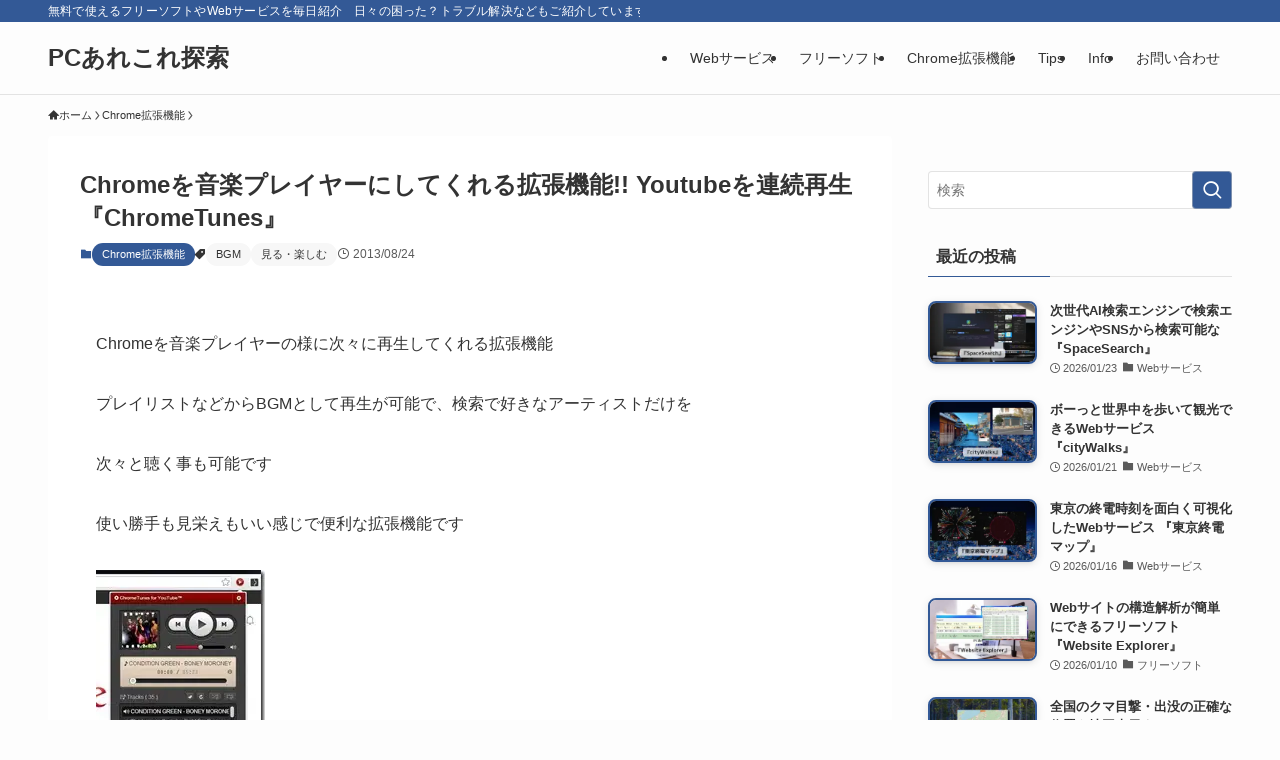

--- FILE ---
content_type: text/html; charset=UTF-8
request_url: https://pc.mogeringo.com/archives/33976
body_size: 51313
content:
<!DOCTYPE html>
<html lang="ja" data-loaded="false" data-scrolled="false" data-spmenu="closed">
<head>
<meta charset="utf-8">
<meta name="format-detection" content="telephone=no">
<meta http-equiv="X-UA-Compatible" content="IE=edge">
<meta name="viewport" content="width=device-width, viewport-fit=cover">
<script data-cfasync="false" data-no-defer="1" data-no-minify="1" data-no-optimize="1">var ewww_webp_supported=!1;function check_webp_feature(A,e){var w;e=void 0!==e?e:function(){},ewww_webp_supported?e(ewww_webp_supported):((w=new Image).onload=function(){ewww_webp_supported=0<w.width&&0<w.height,e&&e(ewww_webp_supported)},w.onerror=function(){e&&e(!1)},w.src="data:image/webp;base64,"+{alpha:"UklGRkoAAABXRUJQVlA4WAoAAAAQAAAAAAAAAAAAQUxQSAwAAAARBxAR/Q9ERP8DAABWUDggGAAAABQBAJ0BKgEAAQAAAP4AAA3AAP7mtQAAAA=="}[A])}check_webp_feature("alpha");</script><script data-cfasync="false" data-no-defer="1" data-no-minify="1" data-no-optimize="1">var Arrive=function(c,w){"use strict";if(c.MutationObserver&&"undefined"!=typeof HTMLElement){var r,a=0,u=(r=HTMLElement.prototype.matches||HTMLElement.prototype.webkitMatchesSelector||HTMLElement.prototype.mozMatchesSelector||HTMLElement.prototype.msMatchesSelector,{matchesSelector:function(e,t){return e instanceof HTMLElement&&r.call(e,t)},addMethod:function(e,t,r){var a=e[t];e[t]=function(){return r.length==arguments.length?r.apply(this,arguments):"function"==typeof a?a.apply(this,arguments):void 0}},callCallbacks:function(e,t){t&&t.options.onceOnly&&1==t.firedElems.length&&(e=[e[0]]);for(var r,a=0;r=e[a];a++)r&&r.callback&&r.callback.call(r.elem,r.elem);t&&t.options.onceOnly&&1==t.firedElems.length&&t.me.unbindEventWithSelectorAndCallback.call(t.target,t.selector,t.callback)},checkChildNodesRecursively:function(e,t,r,a){for(var i,n=0;i=e[n];n++)r(i,t,a)&&a.push({callback:t.callback,elem:i}),0<i.childNodes.length&&u.checkChildNodesRecursively(i.childNodes,t,r,a)},mergeArrays:function(e,t){var r,a={};for(r in e)e.hasOwnProperty(r)&&(a[r]=e[r]);for(r in t)t.hasOwnProperty(r)&&(a[r]=t[r]);return a},toElementsArray:function(e){return e=void 0!==e&&("number"!=typeof e.length||e===c)?[e]:e}}),e=(l.prototype.addEvent=function(e,t,r,a){a={target:e,selector:t,options:r,callback:a,firedElems:[]};return this._beforeAdding&&this._beforeAdding(a),this._eventsBucket.push(a),a},l.prototype.removeEvent=function(e){for(var t,r=this._eventsBucket.length-1;t=this._eventsBucket[r];r--)e(t)&&(this._beforeRemoving&&this._beforeRemoving(t),(t=this._eventsBucket.splice(r,1))&&t.length&&(t[0].callback=null))},l.prototype.beforeAdding=function(e){this._beforeAdding=e},l.prototype.beforeRemoving=function(e){this._beforeRemoving=e},l),t=function(i,n){var o=new e,l=this,s={fireOnAttributesModification:!1};return o.beforeAdding(function(t){var e=t.target;e!==c.document&&e!==c||(e=document.getElementsByTagName("html")[0]);var r=new MutationObserver(function(e){n.call(this,e,t)}),a=i(t.options);r.observe(e,a),t.observer=r,t.me=l}),o.beforeRemoving(function(e){e.observer.disconnect()}),this.bindEvent=function(e,t,r){t=u.mergeArrays(s,t);for(var a=u.toElementsArray(this),i=0;i<a.length;i++)o.addEvent(a[i],e,t,r)},this.unbindEvent=function(){var r=u.toElementsArray(this);o.removeEvent(function(e){for(var t=0;t<r.length;t++)if(this===w||e.target===r[t])return!0;return!1})},this.unbindEventWithSelectorOrCallback=function(r){var a=u.toElementsArray(this),i=r,e="function"==typeof r?function(e){for(var t=0;t<a.length;t++)if((this===w||e.target===a[t])&&e.callback===i)return!0;return!1}:function(e){for(var t=0;t<a.length;t++)if((this===w||e.target===a[t])&&e.selector===r)return!0;return!1};o.removeEvent(e)},this.unbindEventWithSelectorAndCallback=function(r,a){var i=u.toElementsArray(this);o.removeEvent(function(e){for(var t=0;t<i.length;t++)if((this===w||e.target===i[t])&&e.selector===r&&e.callback===a)return!0;return!1})},this},i=new function(){var s={fireOnAttributesModification:!1,onceOnly:!1,existing:!1};function n(e,t,r){return!(!u.matchesSelector(e,t.selector)||(e._id===w&&(e._id=a++),-1!=t.firedElems.indexOf(e._id)))&&(t.firedElems.push(e._id),!0)}var c=(i=new t(function(e){var t={attributes:!1,childList:!0,subtree:!0};return e.fireOnAttributesModification&&(t.attributes=!0),t},function(e,i){e.forEach(function(e){var t=e.addedNodes,r=e.target,a=[];null!==t&&0<t.length?u.checkChildNodesRecursively(t,i,n,a):"attributes"===e.type&&n(r,i)&&a.push({callback:i.callback,elem:r}),u.callCallbacks(a,i)})})).bindEvent;return i.bindEvent=function(e,t,r){t=void 0===r?(r=t,s):u.mergeArrays(s,t);var a=u.toElementsArray(this);if(t.existing){for(var i=[],n=0;n<a.length;n++)for(var o=a[n].querySelectorAll(e),l=0;l<o.length;l++)i.push({callback:r,elem:o[l]});if(t.onceOnly&&i.length)return r.call(i[0].elem,i[0].elem);setTimeout(u.callCallbacks,1,i)}c.call(this,e,t,r)},i},o=new function(){var a={};function i(e,t){return u.matchesSelector(e,t.selector)}var n=(o=new t(function(){return{childList:!0,subtree:!0}},function(e,r){e.forEach(function(e){var t=e.removedNodes,e=[];null!==t&&0<t.length&&u.checkChildNodesRecursively(t,r,i,e),u.callCallbacks(e,r)})})).bindEvent;return o.bindEvent=function(e,t,r){t=void 0===r?(r=t,a):u.mergeArrays(a,t),n.call(this,e,t,r)},o};d(HTMLElement.prototype),d(NodeList.prototype),d(HTMLCollection.prototype),d(HTMLDocument.prototype),d(Window.prototype);var n={};return s(i,n,"unbindAllArrive"),s(o,n,"unbindAllLeave"),n}function l(){this._eventsBucket=[],this._beforeAdding=null,this._beforeRemoving=null}function s(e,t,r){u.addMethod(t,r,e.unbindEvent),u.addMethod(t,r,e.unbindEventWithSelectorOrCallback),u.addMethod(t,r,e.unbindEventWithSelectorAndCallback)}function d(e){e.arrive=i.bindEvent,s(i,e,"unbindArrive"),e.leave=o.bindEvent,s(o,e,"unbindLeave")}}(window,void 0),ewww_webp_supported=!1;function check_webp_feature(e,t){var r;ewww_webp_supported?t(ewww_webp_supported):((r=new Image).onload=function(){ewww_webp_supported=0<r.width&&0<r.height,t(ewww_webp_supported)},r.onerror=function(){t(!1)},r.src="data:image/webp;base64,"+{alpha:"UklGRkoAAABXRUJQVlA4WAoAAAAQAAAAAAAAAAAAQUxQSAwAAAARBxAR/Q9ERP8DAABWUDggGAAAABQBAJ0BKgEAAQAAAP4AAA3AAP7mtQAAAA==",animation:"UklGRlIAAABXRUJQVlA4WAoAAAASAAAAAAAAAAAAQU5JTQYAAAD/////AABBTk1GJgAAAAAAAAAAAAAAAAAAAGQAAABWUDhMDQAAAC8AAAAQBxAREYiI/gcA"}[e])}function ewwwLoadImages(e){if(e){for(var t=document.querySelectorAll(".batch-image img, .image-wrapper a, .ngg-pro-masonry-item a, .ngg-galleria-offscreen-seo-wrapper a"),r=0,a=t.length;r<a;r++)ewwwAttr(t[r],"data-src",t[r].getAttribute("data-webp")),ewwwAttr(t[r],"data-thumbnail",t[r].getAttribute("data-webp-thumbnail"));for(var i=document.querySelectorAll("div.woocommerce-product-gallery__image"),r=0,a=i.length;r<a;r++)ewwwAttr(i[r],"data-thumb",i[r].getAttribute("data-webp-thumb"))}for(var n=document.querySelectorAll("video"),r=0,a=n.length;r<a;r++)ewwwAttr(n[r],"poster",e?n[r].getAttribute("data-poster-webp"):n[r].getAttribute("data-poster-image"));for(var o,l=document.querySelectorAll("img.ewww_webp_lazy_load"),r=0,a=l.length;r<a;r++)e&&(ewwwAttr(l[r],"data-lazy-srcset",l[r].getAttribute("data-lazy-srcset-webp")),ewwwAttr(l[r],"data-srcset",l[r].getAttribute("data-srcset-webp")),ewwwAttr(l[r],"data-lazy-src",l[r].getAttribute("data-lazy-src-webp")),ewwwAttr(l[r],"data-src",l[r].getAttribute("data-src-webp")),ewwwAttr(l[r],"data-orig-file",l[r].getAttribute("data-webp-orig-file")),ewwwAttr(l[r],"data-medium-file",l[r].getAttribute("data-webp-medium-file")),ewwwAttr(l[r],"data-large-file",l[r].getAttribute("data-webp-large-file")),null!=(o=l[r].getAttribute("srcset"))&&!1!==o&&o.includes("R0lGOD")&&ewwwAttr(l[r],"src",l[r].getAttribute("data-lazy-src-webp"))),l[r].className=l[r].className.replace(/\bewww_webp_lazy_load\b/,"");for(var s=document.querySelectorAll(".ewww_webp"),r=0,a=s.length;r<a;r++)e?(ewwwAttr(s[r],"srcset",s[r].getAttribute("data-srcset-webp")),ewwwAttr(s[r],"src",s[r].getAttribute("data-src-webp")),ewwwAttr(s[r],"data-orig-file",s[r].getAttribute("data-webp-orig-file")),ewwwAttr(s[r],"data-medium-file",s[r].getAttribute("data-webp-medium-file")),ewwwAttr(s[r],"data-large-file",s[r].getAttribute("data-webp-large-file")),ewwwAttr(s[r],"data-large_image",s[r].getAttribute("data-webp-large_image")),ewwwAttr(s[r],"data-src",s[r].getAttribute("data-webp-src"))):(ewwwAttr(s[r],"srcset",s[r].getAttribute("data-srcset-img")),ewwwAttr(s[r],"src",s[r].getAttribute("data-src-img"))),s[r].className=s[r].className.replace(/\bewww_webp\b/,"ewww_webp_loaded");window.jQuery&&jQuery.fn.isotope&&jQuery.fn.imagesLoaded&&(jQuery(".fusion-posts-container-infinite").imagesLoaded(function(){jQuery(".fusion-posts-container-infinite").hasClass("isotope")&&jQuery(".fusion-posts-container-infinite").isotope()}),jQuery(".fusion-portfolio:not(.fusion-recent-works) .fusion-portfolio-wrapper").imagesLoaded(function(){jQuery(".fusion-portfolio:not(.fusion-recent-works) .fusion-portfolio-wrapper").isotope()}))}function ewwwWebPInit(e){ewwwLoadImages(e),ewwwNggLoadGalleries(e),document.arrive(".ewww_webp",function(){ewwwLoadImages(e)}),document.arrive(".ewww_webp_lazy_load",function(){ewwwLoadImages(e)}),document.arrive("videos",function(){ewwwLoadImages(e)}),"loading"==document.readyState?document.addEventListener("DOMContentLoaded",ewwwJSONParserInit):("undefined"!=typeof galleries&&ewwwNggParseGalleries(e),ewwwWooParseVariations(e))}function ewwwAttr(e,t,r){null!=r&&!1!==r&&e.setAttribute(t,r)}function ewwwJSONParserInit(){"undefined"!=typeof galleries&&check_webp_feature("alpha",ewwwNggParseGalleries),check_webp_feature("alpha",ewwwWooParseVariations)}function ewwwWooParseVariations(e){if(e)for(var t=document.querySelectorAll("form.variations_form"),r=0,a=t.length;r<a;r++){var i=t[r].getAttribute("data-product_variations"),n=!1;try{for(var o in i=JSON.parse(i))void 0!==i[o]&&void 0!==i[o].image&&(void 0!==i[o].image.src_webp&&(i[o].image.src=i[o].image.src_webp,n=!0),void 0!==i[o].image.srcset_webp&&(i[o].image.srcset=i[o].image.srcset_webp,n=!0),void 0!==i[o].image.full_src_webp&&(i[o].image.full_src=i[o].image.full_src_webp,n=!0),void 0!==i[o].image.gallery_thumbnail_src_webp&&(i[o].image.gallery_thumbnail_src=i[o].image.gallery_thumbnail_src_webp,n=!0),void 0!==i[o].image.thumb_src_webp&&(i[o].image.thumb_src=i[o].image.thumb_src_webp,n=!0));n&&ewwwAttr(t[r],"data-product_variations",JSON.stringify(i))}catch(e){}}}function ewwwNggParseGalleries(e){if(e)for(var t in galleries){var r=galleries[t];galleries[t].images_list=ewwwNggParseImageList(r.images_list)}}function ewwwNggLoadGalleries(e){e&&document.addEventListener("ngg.galleria.themeadded",function(e,t){window.ngg_galleria._create_backup=window.ngg_galleria.create,window.ngg_galleria.create=function(e,t){var r=$(e).data("id");return galleries["gallery_"+r].images_list=ewwwNggParseImageList(galleries["gallery_"+r].images_list),window.ngg_galleria._create_backup(e,t)}})}function ewwwNggParseImageList(e){for(var t in e){var r=e[t];if(void 0!==r["image-webp"]&&(e[t].image=r["image-webp"],delete e[t]["image-webp"]),void 0!==r["thumb-webp"]&&(e[t].thumb=r["thumb-webp"],delete e[t]["thumb-webp"]),void 0!==r.full_image_webp&&(e[t].full_image=r.full_image_webp,delete e[t].full_image_webp),void 0!==r.srcsets)for(var a in r.srcsets)nggSrcset=r.srcsets[a],void 0!==r.srcsets[a+"-webp"]&&(e[t].srcsets[a]=r.srcsets[a+"-webp"],delete e[t].srcsets[a+"-webp"]);if(void 0!==r.full_srcsets)for(var i in r.full_srcsets)nggFSrcset=r.full_srcsets[i],void 0!==r.full_srcsets[i+"-webp"]&&(e[t].full_srcsets[i]=r.full_srcsets[i+"-webp"],delete e[t].full_srcsets[i+"-webp"])}return e}check_webp_feature("alpha",ewwwWebPInit);</script><title>Chromeを音楽プレイヤーにしてくれる拡張機能!! Youtubeを連続再生 『ChromeTunes』 - PCあれこれ探索</title>
<meta name='robots' content='max-image-preview:large' />
<link rel="alternate" type="application/rss+xml" title="PCあれこれ探索 &raquo; フィード" href="https://pc.mogeringo.com/feed" />
<link rel="alternate" type="application/rss+xml" title="PCあれこれ探索 &raquo; コメントフィード" href="https://pc.mogeringo.com/comments/feed" />
<link rel="alternate" type="application/rss+xml" title="PCあれこれ探索 &raquo; Chromeを音楽プレイヤーにしてくれる拡張機能!! Youtubeを連続再生 『ChromeTunes』 のコメントのフィード" href="https://pc.mogeringo.com/archives/33976/feed" />

<!-- SEO SIMPLE PACK 3.6.2 -->
<meta name="description" content="Chromeを音楽プレイヤーの様に次々に再生してくれる拡張機能 プレイリストなどからBGMとして再生が可能で、検索で好きなアーティストだけを 次々と聴く事も可能です 使い勝手も見栄えもいい感じで便利な拡張機能です Chrome拡張機能 Ch">
<meta name="keywords" content="フリーソフト,Webサービス,Webアプリ,パソコン,便利ツール,無料,おすすめソフト">
<link rel="canonical" href="https://pc.mogeringo.com/archives/33976">
<meta property="og:locale" content="ja_JP">
<meta property="og:type" content="article">
<meta property="og:image" content="https://pc.mogeringo.com/wp-content/uploads/2013/11/chrometune3_thumb.jpg">
<meta property="og:title" content="Chromeを音楽プレイヤーにしてくれる拡張機能!! Youtubeを連続再生 『ChromeTunes』 - PCあれこれ探索">
<meta property="og:description" content="Chromeを音楽プレイヤーの様に次々に再生してくれる拡張機能 プレイリストなどからBGMとして再生が可能で、検索で好きなアーティストだけを 次々と聴く事も可能です 使い勝手も見栄えもいい感じで便利な拡張機能です Chrome拡張機能 Ch">
<meta property="og:url" content="https://pc.mogeringo.com/archives/33976">
<meta property="og:site_name" content="PCあれこれ探索">
<meta property="article:publisher" content="https://www.facebook.com/mogeringo/">
<meta name="twitter:card" content="summary_large_image">
<meta name="twitter:site" content="MogeringoPc">
<!-- Google Analytics (gtag.js) -->
<script async data-type="lazy" data-src="https://www.googletagmanager.com/gtag/js?id=G-WEYX9HLD2B"></script>
<script data-type="lazy" data-src="[data-uri]"></script>
	<!-- / SEO SIMPLE PACK -->

<style id='wp-img-auto-sizes-contain-inline-css' type='text/css'>
img:is([sizes=auto i],[sizes^="auto," i]){contain-intrinsic-size:3000px 1500px}
/*# sourceURL=wp-img-auto-sizes-contain-inline-css */
</style>
<style id='wp-block-library-inline-css' type='text/css'>
:root{--wp-block-synced-color:#7a00df;--wp-block-synced-color--rgb:122,0,223;--wp-bound-block-color:var(--wp-block-synced-color);--wp-editor-canvas-background:#ddd;--wp-admin-theme-color:#007cba;--wp-admin-theme-color--rgb:0,124,186;--wp-admin-theme-color-darker-10:#006ba1;--wp-admin-theme-color-darker-10--rgb:0,107,160.5;--wp-admin-theme-color-darker-20:#005a87;--wp-admin-theme-color-darker-20--rgb:0,90,135;--wp-admin-border-width-focus:2px}@media (min-resolution:192dpi){:root{--wp-admin-border-width-focus:1.5px}}.wp-element-button{cursor:pointer}:root .has-very-light-gray-background-color{background-color:#eee}:root .has-very-dark-gray-background-color{background-color:#313131}:root .has-very-light-gray-color{color:#eee}:root .has-very-dark-gray-color{color:#313131}:root .has-vivid-green-cyan-to-vivid-cyan-blue-gradient-background{background:linear-gradient(135deg,#00d084,#0693e3)}:root .has-purple-crush-gradient-background{background:linear-gradient(135deg,#34e2e4,#4721fb 50%,#ab1dfe)}:root .has-hazy-dawn-gradient-background{background:linear-gradient(135deg,#faaca8,#dad0ec)}:root .has-subdued-olive-gradient-background{background:linear-gradient(135deg,#fafae1,#67a671)}:root .has-atomic-cream-gradient-background{background:linear-gradient(135deg,#fdd79a,#004a59)}:root .has-nightshade-gradient-background{background:linear-gradient(135deg,#330968,#31cdcf)}:root .has-midnight-gradient-background{background:linear-gradient(135deg,#020381,#2874fc)}:root{--wp--preset--font-size--normal:16px;--wp--preset--font-size--huge:42px}.has-regular-font-size{font-size:1em}.has-larger-font-size{font-size:2.625em}.has-normal-font-size{font-size:var(--wp--preset--font-size--normal)}.has-huge-font-size{font-size:var(--wp--preset--font-size--huge)}.has-text-align-center{text-align:center}.has-text-align-left{text-align:left}.has-text-align-right{text-align:right}.has-fit-text{white-space:nowrap!important}#end-resizable-editor-section{display:none}.aligncenter{clear:both}.items-justified-left{justify-content:flex-start}.items-justified-center{justify-content:center}.items-justified-right{justify-content:flex-end}.items-justified-space-between{justify-content:space-between}.screen-reader-text{border:0;clip-path:inset(50%);height:1px;margin:-1px;overflow:hidden;padding:0;position:absolute;width:1px;word-wrap:normal!important}.screen-reader-text:focus{background-color:#ddd;clip-path:none;color:#444;display:block;font-size:1em;height:auto;left:5px;line-height:normal;padding:15px 23px 14px;text-decoration:none;top:5px;width:auto;z-index:100000}html :where(.has-border-color){border-style:solid}html :where([style*=border-top-color]){border-top-style:solid}html :where([style*=border-right-color]){border-right-style:solid}html :where([style*=border-bottom-color]){border-bottom-style:solid}html :where([style*=border-left-color]){border-left-style:solid}html :where([style*=border-width]){border-style:solid}html :where([style*=border-top-width]){border-top-style:solid}html :where([style*=border-right-width]){border-right-style:solid}html :where([style*=border-bottom-width]){border-bottom-style:solid}html :where([style*=border-left-width]){border-left-style:solid}html :where(img[class*=wp-image-]){height:auto;max-width:100%}:where(figure){margin:0 0 1em}html :where(.is-position-sticky){--wp-admin--admin-bar--position-offset:var(--wp-admin--admin-bar--height,0px)}@media screen and (max-width:600px){html :where(.is-position-sticky){--wp-admin--admin-bar--position-offset:0px}}

/*# sourceURL=wp-block-library-inline-css */
</style><style id='global-styles-inline-css' type='text/css'>
:root{--wp--preset--aspect-ratio--square: 1;--wp--preset--aspect-ratio--4-3: 4/3;--wp--preset--aspect-ratio--3-4: 3/4;--wp--preset--aspect-ratio--3-2: 3/2;--wp--preset--aspect-ratio--2-3: 2/3;--wp--preset--aspect-ratio--16-9: 16/9;--wp--preset--aspect-ratio--9-16: 9/16;--wp--preset--color--black: #000;--wp--preset--color--cyan-bluish-gray: #abb8c3;--wp--preset--color--white: #fff;--wp--preset--color--pale-pink: #f78da7;--wp--preset--color--vivid-red: #cf2e2e;--wp--preset--color--luminous-vivid-orange: #ff6900;--wp--preset--color--luminous-vivid-amber: #fcb900;--wp--preset--color--light-green-cyan: #7bdcb5;--wp--preset--color--vivid-green-cyan: #00d084;--wp--preset--color--pale-cyan-blue: #8ed1fc;--wp--preset--color--vivid-cyan-blue: #0693e3;--wp--preset--color--vivid-purple: #9b51e0;--wp--preset--color--swl-main: var(--color_main);--wp--preset--color--swl-main-thin: var(--color_main_thin);--wp--preset--color--swl-gray: var(--color_gray);--wp--preset--color--swl-deep-01: var(--color_deep01);--wp--preset--color--swl-deep-02: var(--color_deep02);--wp--preset--color--swl-deep-03: var(--color_deep03);--wp--preset--color--swl-deep-04: var(--color_deep04);--wp--preset--color--swl-pale-01: var(--color_pale01);--wp--preset--color--swl-pale-02: var(--color_pale02);--wp--preset--color--swl-pale-03: var(--color_pale03);--wp--preset--color--swl-pale-04: var(--color_pale04);--wp--preset--gradient--vivid-cyan-blue-to-vivid-purple: linear-gradient(135deg,rgb(6,147,227) 0%,rgb(155,81,224) 100%);--wp--preset--gradient--light-green-cyan-to-vivid-green-cyan: linear-gradient(135deg,rgb(122,220,180) 0%,rgb(0,208,130) 100%);--wp--preset--gradient--luminous-vivid-amber-to-luminous-vivid-orange: linear-gradient(135deg,rgb(252,185,0) 0%,rgb(255,105,0) 100%);--wp--preset--gradient--luminous-vivid-orange-to-vivid-red: linear-gradient(135deg,rgb(255,105,0) 0%,rgb(207,46,46) 100%);--wp--preset--gradient--very-light-gray-to-cyan-bluish-gray: linear-gradient(135deg,rgb(238,238,238) 0%,rgb(169,184,195) 100%);--wp--preset--gradient--cool-to-warm-spectrum: linear-gradient(135deg,rgb(74,234,220) 0%,rgb(151,120,209) 20%,rgb(207,42,186) 40%,rgb(238,44,130) 60%,rgb(251,105,98) 80%,rgb(254,248,76) 100%);--wp--preset--gradient--blush-light-purple: linear-gradient(135deg,rgb(255,206,236) 0%,rgb(152,150,240) 100%);--wp--preset--gradient--blush-bordeaux: linear-gradient(135deg,rgb(254,205,165) 0%,rgb(254,45,45) 50%,rgb(107,0,62) 100%);--wp--preset--gradient--luminous-dusk: linear-gradient(135deg,rgb(255,203,112) 0%,rgb(199,81,192) 50%,rgb(65,88,208) 100%);--wp--preset--gradient--pale-ocean: linear-gradient(135deg,rgb(255,245,203) 0%,rgb(182,227,212) 50%,rgb(51,167,181) 100%);--wp--preset--gradient--electric-grass: linear-gradient(135deg,rgb(202,248,128) 0%,rgb(113,206,126) 100%);--wp--preset--gradient--midnight: linear-gradient(135deg,rgb(2,3,129) 0%,rgb(40,116,252) 100%);--wp--preset--font-size--small: 0.9em;--wp--preset--font-size--medium: 1.1em;--wp--preset--font-size--large: 1.25em;--wp--preset--font-size--x-large: 42px;--wp--preset--font-size--xs: 0.75em;--wp--preset--font-size--huge: 1.6em;--wp--preset--spacing--20: 0.44rem;--wp--preset--spacing--30: 0.67rem;--wp--preset--spacing--40: 1rem;--wp--preset--spacing--50: 1.5rem;--wp--preset--spacing--60: 2.25rem;--wp--preset--spacing--70: 3.38rem;--wp--preset--spacing--80: 5.06rem;--wp--preset--shadow--natural: 6px 6px 9px rgba(0, 0, 0, 0.2);--wp--preset--shadow--deep: 12px 12px 50px rgba(0, 0, 0, 0.4);--wp--preset--shadow--sharp: 6px 6px 0px rgba(0, 0, 0, 0.2);--wp--preset--shadow--outlined: 6px 6px 0px -3px rgb(255, 255, 255), 6px 6px rgb(0, 0, 0);--wp--preset--shadow--crisp: 6px 6px 0px rgb(0, 0, 0);}:where(.is-layout-flex){gap: 0.5em;}:where(.is-layout-grid){gap: 0.5em;}body .is-layout-flex{display: flex;}.is-layout-flex{flex-wrap: wrap;align-items: center;}.is-layout-flex > :is(*, div){margin: 0;}body .is-layout-grid{display: grid;}.is-layout-grid > :is(*, div){margin: 0;}:where(.wp-block-columns.is-layout-flex){gap: 2em;}:where(.wp-block-columns.is-layout-grid){gap: 2em;}:where(.wp-block-post-template.is-layout-flex){gap: 1.25em;}:where(.wp-block-post-template.is-layout-grid){gap: 1.25em;}.has-black-color{color: var(--wp--preset--color--black) !important;}.has-cyan-bluish-gray-color{color: var(--wp--preset--color--cyan-bluish-gray) !important;}.has-white-color{color: var(--wp--preset--color--white) !important;}.has-pale-pink-color{color: var(--wp--preset--color--pale-pink) !important;}.has-vivid-red-color{color: var(--wp--preset--color--vivid-red) !important;}.has-luminous-vivid-orange-color{color: var(--wp--preset--color--luminous-vivid-orange) !important;}.has-luminous-vivid-amber-color{color: var(--wp--preset--color--luminous-vivid-amber) !important;}.has-light-green-cyan-color{color: var(--wp--preset--color--light-green-cyan) !important;}.has-vivid-green-cyan-color{color: var(--wp--preset--color--vivid-green-cyan) !important;}.has-pale-cyan-blue-color{color: var(--wp--preset--color--pale-cyan-blue) !important;}.has-vivid-cyan-blue-color{color: var(--wp--preset--color--vivid-cyan-blue) !important;}.has-vivid-purple-color{color: var(--wp--preset--color--vivid-purple) !important;}.has-black-background-color{background-color: var(--wp--preset--color--black) !important;}.has-cyan-bluish-gray-background-color{background-color: var(--wp--preset--color--cyan-bluish-gray) !important;}.has-white-background-color{background-color: var(--wp--preset--color--white) !important;}.has-pale-pink-background-color{background-color: var(--wp--preset--color--pale-pink) !important;}.has-vivid-red-background-color{background-color: var(--wp--preset--color--vivid-red) !important;}.has-luminous-vivid-orange-background-color{background-color: var(--wp--preset--color--luminous-vivid-orange) !important;}.has-luminous-vivid-amber-background-color{background-color: var(--wp--preset--color--luminous-vivid-amber) !important;}.has-light-green-cyan-background-color{background-color: var(--wp--preset--color--light-green-cyan) !important;}.has-vivid-green-cyan-background-color{background-color: var(--wp--preset--color--vivid-green-cyan) !important;}.has-pale-cyan-blue-background-color{background-color: var(--wp--preset--color--pale-cyan-blue) !important;}.has-vivid-cyan-blue-background-color{background-color: var(--wp--preset--color--vivid-cyan-blue) !important;}.has-vivid-purple-background-color{background-color: var(--wp--preset--color--vivid-purple) !important;}.has-black-border-color{border-color: var(--wp--preset--color--black) !important;}.has-cyan-bluish-gray-border-color{border-color: var(--wp--preset--color--cyan-bluish-gray) !important;}.has-white-border-color{border-color: var(--wp--preset--color--white) !important;}.has-pale-pink-border-color{border-color: var(--wp--preset--color--pale-pink) !important;}.has-vivid-red-border-color{border-color: var(--wp--preset--color--vivid-red) !important;}.has-luminous-vivid-orange-border-color{border-color: var(--wp--preset--color--luminous-vivid-orange) !important;}.has-luminous-vivid-amber-border-color{border-color: var(--wp--preset--color--luminous-vivid-amber) !important;}.has-light-green-cyan-border-color{border-color: var(--wp--preset--color--light-green-cyan) !important;}.has-vivid-green-cyan-border-color{border-color: var(--wp--preset--color--vivid-green-cyan) !important;}.has-pale-cyan-blue-border-color{border-color: var(--wp--preset--color--pale-cyan-blue) !important;}.has-vivid-cyan-blue-border-color{border-color: var(--wp--preset--color--vivid-cyan-blue) !important;}.has-vivid-purple-border-color{border-color: var(--wp--preset--color--vivid-purple) !important;}.has-vivid-cyan-blue-to-vivid-purple-gradient-background{background: var(--wp--preset--gradient--vivid-cyan-blue-to-vivid-purple) !important;}.has-light-green-cyan-to-vivid-green-cyan-gradient-background{background: var(--wp--preset--gradient--light-green-cyan-to-vivid-green-cyan) !important;}.has-luminous-vivid-amber-to-luminous-vivid-orange-gradient-background{background: var(--wp--preset--gradient--luminous-vivid-amber-to-luminous-vivid-orange) !important;}.has-luminous-vivid-orange-to-vivid-red-gradient-background{background: var(--wp--preset--gradient--luminous-vivid-orange-to-vivid-red) !important;}.has-very-light-gray-to-cyan-bluish-gray-gradient-background{background: var(--wp--preset--gradient--very-light-gray-to-cyan-bluish-gray) !important;}.has-cool-to-warm-spectrum-gradient-background{background: var(--wp--preset--gradient--cool-to-warm-spectrum) !important;}.has-blush-light-purple-gradient-background{background: var(--wp--preset--gradient--blush-light-purple) !important;}.has-blush-bordeaux-gradient-background{background: var(--wp--preset--gradient--blush-bordeaux) !important;}.has-luminous-dusk-gradient-background{background: var(--wp--preset--gradient--luminous-dusk) !important;}.has-pale-ocean-gradient-background{background: var(--wp--preset--gradient--pale-ocean) !important;}.has-electric-grass-gradient-background{background: var(--wp--preset--gradient--electric-grass) !important;}.has-midnight-gradient-background{background: var(--wp--preset--gradient--midnight) !important;}.has-small-font-size{font-size: var(--wp--preset--font-size--small) !important;}.has-medium-font-size{font-size: var(--wp--preset--font-size--medium) !important;}.has-large-font-size{font-size: var(--wp--preset--font-size--large) !important;}.has-x-large-font-size{font-size: var(--wp--preset--font-size--x-large) !important;}
/*# sourceURL=global-styles-inline-css */
</style>

<link rel='stylesheet' id='swell-icons-css' href='https://pc.mogeringo.com/wp-content/themes/swell/build/css/swell-icons.css?ver=2.16.0' type='text/css' media='all' />
<style id='main_style-inline-css' type='text/css'>
.c-infoBar__btn,.is-style-btn_shiny a{overflow:hidden;position:relative;transition:opacity .25s,-webkit-transform .25s;transition:opacity .25s,transform .25s;transition:opacity .25s,transform .25s,-webkit-transform .25s;z-index:0}.c-infoBar__btn:before,.is-style-btn_shiny a:before{background-image:linear-gradient(90deg,hsla(0,0%,100%,0),hsla(0,0%,100%,.6) 80%,hsla(0,0%,100%,0));content:"";height:200px;left:-120px;position:absolute;top:50%;-webkit-transform:translateY(-50%) rotate(25deg);transform:translateY(-50%) rotate(25deg);width:80px}.c-infoBar__btn:after,.is-style-btn_shiny a:after{-webkit-animation-duration:3s;animation-duration:3s;-webkit-animation-iteration-count:infinite;animation-iteration-count:infinite;-webkit-animation-name:shiny_btn;animation-name:shiny_btn;-webkit-animation-timing-function:ease-in-out;animation-timing-function:ease-in-out;background-image:linear-gradient(100deg,hsla(0,0%,100%,0),#fff);content:"";height:100%;left:-100px;position:absolute;top:0;width:50px}.c-infoBar__btn:hover,.is-style-btn_shiny a:hover{-webkit-transform:translateY(2px);transform:translateY(2px)}.c-infoBar__btn:hover:before,.is-style-btn_shiny a:hover:before{left:110%;transition:.25s ease-in-out}.c-infoBar__btn:hover:after,.is-style-btn_shiny a:hover:after{-webkit-animation:none;animation:none}#fix_bottom_menu:before,.c-infoBar:before,.c-mvBtn__btn:before,.l-fixHeader:before,.p-spMenu__inner:before,[data-type=type1] .p-blogCard__inner:before{content:"";height:100%;left:0;position:absolute;top:0;width:100%;z-index:0}.wp-block-image.is-style-shadow img,.wp-block-video.is-style-shadow video,img.shadow{box-shadow:0 2px 8px rgba(0,0,0,.1),0 4px 8px -4px rgba(0,0,0,.2)}.w-pageTop,.w-singleBottom,.w-singleTop{margin:2em 0}.c-categoryList:before,.c-tagList:before,.c-taxList:before,code.dir_name:before,code.file_name:before{-webkit-font-smoothing:antialiased;-moz-osx-font-smoothing:grayscale;font-family:icomoon!important;font-style:normal;font-variant:normal;font-weight:400;line-height:1;text-transform:none}.c-categoryList__separation:after,.p-breadcrumb__item:after{background-color:currentcolor;-webkit-clip-path:polygon(45% 9%,75% 51%,45% 90%,30% 90%,60% 50%,30% 10%);clip-path:polygon(45% 9%,75% 51%,45% 90%,30% 90%,60% 50%,30% 10%);content:"";display:block;height:10px;margin:0;opacity:.8;width:10px}@-webkit-keyframes flash{0%{opacity:.6}to{opacity:1}}@keyframes flash{0%{opacity:.6}to{opacity:1}}@-webkit-keyframes FadeIn{to{opacity:1}}@keyframes FadeIn{to{opacity:1}}@-webkit-keyframes FadeInFromX{to{opacity:1;-webkit-transform:translateX(0);transform:translateX(0)}}@keyframes FadeInFromX{to{opacity:1;-webkit-transform:translateX(0);transform:translateX(0)}}@-webkit-keyframes FadeInFromY{to{opacity:1;-webkit-transform:translateY(0);transform:translateY(0)}}@keyframes FadeInFromY{to{opacity:1;-webkit-transform:translateY(0);transform:translateY(0)}}@-webkit-keyframes flowing_text{to{-webkit-transform:translateX(-100%);transform:translateX(-100%)}}@keyframes flowing_text{to{-webkit-transform:translateX(-100%);transform:translateX(-100%)}}@-webkit-keyframes shiny_btn{0%{opacity:0;-webkit-transform:scale(0) rotate(25deg);transform:scale(0) rotate(25deg)}84%{opacity:0;-webkit-transform:scale(0) rotate(25deg);transform:scale(0) rotate(25deg)}85%{opacity:.9;-webkit-transform:scale(1) rotate(25deg);transform:scale(1) rotate(25deg)}to{opacity:0;-webkit-transform:scale(50) rotate(25deg);transform:scale(50) rotate(25deg)}}@keyframes shiny_btn{0%{opacity:0;-webkit-transform:scale(0) rotate(25deg);transform:scale(0) rotate(25deg)}84%{opacity:0;-webkit-transform:scale(0) rotate(25deg);transform:scale(0) rotate(25deg)}85%{opacity:.9;-webkit-transform:scale(1) rotate(25deg);transform:scale(1) rotate(25deg)}to{opacity:0;-webkit-transform:scale(50) rotate(25deg);transform:scale(50) rotate(25deg)}}@-webkit-keyframes leftToRight{0%{-webkit-transform:scale(1.1) translateX(-1%);transform:scale(1.1) translateX(-1%)}to{-webkit-transform:scale(1.1) translateX(1%);transform:scale(1.1) translateX(1%)}}@keyframes leftToRight{0%{-webkit-transform:scale(1.1) translateX(-1%);transform:scale(1.1) translateX(-1%)}to{-webkit-transform:scale(1.1) translateX(1%);transform:scale(1.1) translateX(1%)}}@-webkit-keyframes zoomUp{0%{-webkit-transform:scale(1);transform:scale(1)}to{-webkit-transform:scale(1.1);transform:scale(1.1)}}@keyframes zoomUp{0%{-webkit-transform:scale(1);transform:scale(1)}to{-webkit-transform:scale(1.1);transform:scale(1.1)}}@-webkit-keyframes FloatVertical{0%{-webkit-transform:translate3d(0,4px,0);transform:translate3d(0,4px,0)}50%{-webkit-transform:translate3d(0,-4px,0);transform:translate3d(0,-4px,0)}to{-webkit-transform:translate3d(0,4px,0);transform:translate3d(0,4px,0)}}@keyframes FloatVertical{0%{-webkit-transform:translate3d(0,4px,0);transform:translate3d(0,4px,0)}50%{-webkit-transform:translate3d(0,-4px,0);transform:translate3d(0,-4px,0)}to{-webkit-transform:translate3d(0,4px,0);transform:translate3d(0,4px,0)}}@-webkit-keyframes FloatHorizontal{0%{-webkit-transform:translate3d(4px,0,0);transform:translate3d(4px,0,0)}50%{-webkit-transform:translate3d(-4px,0,0);transform:translate3d(-4px,0,0)}to{-webkit-transform:translate3d(4px,0,0);transform:translate3d(4px,0,0)}}@keyframes FloatHorizontal{0%{-webkit-transform:translate3d(4px,0,0);transform:translate3d(4px,0,0)}50%{-webkit-transform:translate3d(-4px,0,0);transform:translate3d(-4px,0,0)}to{-webkit-transform:translate3d(4px,0,0);transform:translate3d(4px,0,0)}}:root{--color_border:hsla(0,0%,78%,.5);--color_gray:hsla(0,0%,78%,.15);--swl-color_hov_gray:rgba(3,2,2,.05);--swl-color_shadow:rgba(0,0,0,.12);--swl-fz--root:3.6vw;--swl-fz--side:var(--swl-fz--root);--swl-block-margin:2em;--swl-sidebar_width:280px;--swl-sidebar_margin:24px;--swl-pad_post_content:0px;--swl-pad_container:4vw;--swl-h2-margin--x:-2vw;--swl-box_shadow:0 2px 4px rgba(0,0,0,.05),0 4px 4px -4px rgba(0,0,0,.1);--swl-img_shadow:0 2px 8px rgba(0,0,0,.1),0 4px 8px -4px rgba(0,0,0,.2);--swl-btn_shadow:0 2px 2px rgba(0,0,0,.1),0 4px 8px -4px rgba(0,0,0,.2);--swl-text_color--black:#333;--swl-text_color--white:#fff;--swl-fz--xs:.75em;--swl-fz--small:.9em;--swl-fz--normal:1rem;--swl-fz--medium:1.1em;--swl-fz--large:1.25em;--swl-fz--huge:1.6em;--swl-list-padding--left:1.5em;--swl-list-padding--has_bg:1em 1em 1em 1.75em}html{font-size:var(--swl-fz--root)}.c-plainBtn{-webkit-appearance:none;-o-appearance:none;appearance:none;background-color:transparent;border:none;box-shadow:none}*,.c-plainBtn{margin:0;padding:0}*{box-sizing:border-box;font-family:inherit;font-size:inherit;line-height:inherit}:after,:before{box-sizing:inherit;text-decoration:inherit;vertical-align:inherit}b,strong{font-weight:700}sub,sup{font-size:smaller}ruby>rt{font-size:50%}main{display:block}:where(ol:not([type])),:where(ul:not([type])){list-style:none}blockquote,q{quotes:none}blockquote:after,blockquote:before,q:after,q:before{content:none}table{border-collapse:collapse;border-spacing:0}td,th{word-break:break-all}img{border-style:none;height:auto;max-width:100%}video{outline:none}code,pre{-moz-tab-size:4;-o-tab-size:4;tab-size:4}svg:not([fill]){fill:currentcolor}[hidden]{display:none}button,input,optgroup,select,textarea{font-family:inherit;font-size:inherit;line-height:inherit}button,input{overflow:visible}button,select{text-transform:none}[type=button],[type=reset],[type=submit],button{-webkit-appearance:button;cursor:pointer;display:inline-block}[role=button]{cursor:pointer}fieldset{padding:.35em .75em .625em}legend{box-sizing:border-box;color:inherit;display:table;max-width:100%;padding:0;white-space:normal}button,input,select,textarea{background-color:#f7f7f7;border:1px solid hsla(0,0%,78%,.5);border-radius:0;color:#333;padding:.25em .5em}[type=color]{padding:0}[type=range]{vertical-align:middle}[aria-busy=true]{cursor:progress}[aria-controls]{cursor:pointer}[aria-disabled]{cursor:default}html{letter-spacing:var(--swl-letter_spacing,normal)}body{word-wrap:break-word;-webkit-text-size-adjust:100%;background-color:var(--color_bg);color:var(--color_text);font-family:var(--swl-font_family);font-size:1rem;font-weight:var(--swl-font_weight);line-height:1.6;max-width:100%;min-width:100%;overflow-wrap:break-word;overflow-x:clip;position:relative}a{color:var(--color_link)}.swl-inline-color{--color_link:currentcolor}#lp-content .post_content,#main_content .post_content{font-size:var(--swl-fz--content,16px)}[data-spmenu=opened] #wpadminbar{z-index:1}#fix_bottom_menu{bottom:-60px;display:none;left:0;position:fixed}[data-spmenu=opened] body>.adsbygoogle{top:-140px!important}.-index-off .widget_swell_index,.-index-off [data-onclick=toggleIndex]{display:none}.-index-off .widget_swell_index+.c-widget{margin-top:0!important}.l-article{max-width:var(--article_size);padding-left:0;padding-right:0}.-sidebar-off .l-article,.lp-content .l-article{margin-left:auto;margin-right:auto}#body_wrap{max-width:100%;overflow-x:clip;position:relative;z-index:1}#body_wrap.-bg-fix{z-index:1}#body_wrap.-bg-fix:before{content:"";height:100%;left:0;position:fixed;top:0;width:100%;z-index:-1}.admin-bar{--swl-adminbarH:var(--wp-admin--admin-bar--height,32px)}.l-container{margin-left:auto;margin-right:auto;max-width:calc(var(--container_size, 0px) + var(--swl-pad_container, 0px)*2);padding-left:var(--swl-pad_container,0);padding-right:var(--swl-pad_container,0)}.l-content{margin:0 auto 6em;padding-top:2em;position:relative;z-index:1}.l-fixHeader{left:0;margin-top:var(--swl-adminbarH,0);opacity:0;position:fixed;top:0;-webkit-transform:translateY(calc(var(--swl-fix_headerH, 100px)*-1));transform:translateY(calc(var(--swl-fix_headerH, 100px)*-1));visibility:hidden;width:100%;z-index:101}.l-fixHeader[data-ready]{transition:all .5s}.l-fixHeader:before{background:var(--color_header_bg);display:block}.c-smallNavTitle{color:inherit;font-size:10px;line-height:1;opacity:.6}.sub-menu .c-smallNavTitle{display:none}.c-gnav{display:flex;height:100%;text-align:center}.c-gnav a{text-decoration:none}.c-gnav .ttl{color:inherit;line-height:1;position:relative;z-index:1}.c-gnav>.menu-item{height:100%;position:relative}.c-gnav>.menu-item:hover>.sub-menu{opacity:1;visibility:visible}.c-gnav>.menu-item>a{color:inherit;display:flex;flex-direction:column;height:100%;justify-content:center;padding:0 12px;position:relative;white-space:nowrap}.c-gnav>.menu-item>a .ttl{display:block;font-size:14px}.c-gnav>.menu-item>a:after{bottom:0;content:"";display:block;left:0;position:absolute;transition:width .25s,height .25s,-webkit-transform .25s;transition:transform .25s,width .25s,height .25s;transition:transform .25s,width .25s,height .25s,-webkit-transform .25s}.c-gnav>.menu-item>a .c-submenuToggleBtn{display:none}.c-gnav>.menu-item>.sub-menu{left:50%;top:100%;-webkit-transform:translateX(-50%);transform:translateX(-50%)}.c-gnav .sub-menu{box-shadow:0 2px 4px rgba(0,0,0,.1);opacity:0;position:absolute;text-align:left;transition:opacity .25s,visibility .25s;visibility:hidden;width:15em;z-index:1}.c-gnav .sub-menu li{position:relative}.c-gnav .sub-menu .ttl{font-size:.9em;left:0;position:relative;transition:left .25s}.c-gnav .sub-menu a{color:inherit;display:block;padding:.5em .75em;position:relative}.c-gnav .sub-menu a:hover{background-color:var(--swl-color_hov_gray)}.c-gnav__sBtn{color:inherit;display:flex;flex-direction:column;height:100%;justify-content:center;padding:0 12px;width:auto}.c-gnav__sBtn .icon-search{font-size:20px}.l-header{background:var(--color_header_bg);left:0;top:0;z-index:100}.l-header,.l-header__inner{position:relative;width:100%}.l-header__inner{color:var(--color_header_text);z-index:1}.l-header__inner .c-catchphrase{letter-spacing:var(--swl-letter_spacing,.2px)}.l-header__logo{line-height:1}.c-headLogo.-txt{align-items:center;display:flex}.c-headLogo__link{display:block;text-decoration:none}.-img .c-headLogo__link{height:100%}.-txt .c-headLogo__link{color:inherit;display:block;font-size:5vw;font-weight:700}.c-headLogo__img{height:100%;-o-object-fit:contain;object-fit:contain;width:auto}.w-header{align-items:center;display:flex}.l-header__customBtn,.l-header__menuBtn{height:var(--logo_size_sp);line-height:1.25;text-align:center;width:var(--logo_size_sp)}.l-mainContent{position:static!important;width:100%}.-sidebar-on .l-mainContent{max-width:100%}.l-mainContent__inner>:first-child,.l-parent>:first-child,.post_content>:first-child{margin-top:0!important}.l-mainContent__inner>:last-child,.l-parent>:last-child,.post_content>:last-child{margin-bottom:0!important}.l-scrollObserver{display:block;height:1px;left:0;pointer-events:none;position:absolute;top:100px;visibility:hidden;width:100%;z-index:1000}#sidebar{font-size:var(--swl-fz--side);position:relative}.c-blogLink{--the-ison-size:1em;align-items:center;display:flex;gap:.5em;line-height:1.5;text-decoration:none}.c-blogLink__icon{flex:0 0 auto;text-decoration:none}.c-blogLink__icon .__svg{height:var(--the-ison-size);width:var(--the-ison-size)}.c-blogLink[data-style=text]{--the-ison-size:.9em}.c-blogLink[data-style=text] .c-blogLink__icon{border:1px solid;border-radius:50%;display:inline-flex;flex:0 0 auto;padding:4px}.c-blogLink[data-style=text] .c-blogLink__text{text-decoration:underline}.c-blogLink[data-style=slim]{--the-ison-size:1.2em;align-items:stretch;border-radius:6px;box-shadow:0 1px 3px 1px rgba(0,0,0,.1);color:inherit;gap:0;overflow:hidden}.c-blogLink[data-style=slim] .c-blogLink__icon{align-items:center;background-color:#e6e9ea;border:2px solid #fff;border-radius:inherit;color:#34383f;display:flex;justify-content:center;transition:color .25s,background-color .25s;width:3.25em}.c-blogLink[data-style=slim] .c-blogLink__text{padding:1em .75em}.c-blogLink[data-style=slim]:hover .c-blogLink__icon{background-color:#34383f;color:#fff}.c-listMenu.c-listMenu li{margin:0;position:relative}.c-listMenu a{border-bottom:1px solid var(--color_border);color:inherit;display:block;line-height:1.4;position:relative;text-decoration:none}.c-listMenu a:hover{background-color:var(--swl-color_hov_gray)}.c-taxList:before{content:"\e92f"}.c-categoryList{color:var(--color_main)}.c-categoryList:before{content:"\e92f"}.c-tagList:before{color:inherit;content:"\e935"}.c-categoryList__link,.c-tagList__link,.c-taxList__link{border-radius:1px;display:block;line-height:1;padding:4px .5em;text-decoration:none}.c-tagList__link{background:#f7f7f7;color:#333}.c-categoryList__link{background-color:var(--color_main);color:#fff}.c-taxList__link{background:#f7f7f7;color:#333}.l-mainContent .c-categoryList__link.-current{background:none;box-shadow:inset 0 0 0 1px currentcolor;color:inherit}.l-topTitleArea .c-categoryList__link.-current{border:none;padding:0}.c-categoryList__separation{display:block;line-height:1;margin-right:.25em}.c-filterLayer:after,.c-filterLayer:before,.c-filterLayer__img{height:100%;left:0;position:absolute;top:0;width:100%}.c-filterLayer{z-index:0}.c-filterLayer:before{z-index:1}.c-filterLayer:after{display:block;z-index:2}.c-filterLayer.-texture-dot:after{background-color:rgba(0,0,0,.1);background-image:url([data-uri]);background-size:2px;content:"";opacity:.5}.c-filterLayer.-texture-brushed:after{background-image:url(https://pc.mogeringo.com/wp-content/themes/swell/assets//img/texture/white-brushed.png);content:"";opacity:.5}.c-filterLayer__img{z-index:0}.-filter-blur>.c-filterLayer__img{-webkit-filter:blur(4px);filter:blur(4px);height:calc(100% + 8px);left:-4px;top:-4px;width:calc(100% + 8px)}.-filter-glay>.c-filterLayer__img{-webkit-filter:grayscale(60%);filter:grayscale(60%)}.c-fixBtn{align-items:center;background:#fff;border:1px solid var(--color_main);border-radius:var(--swl-radius--8,0);box-shadow:var(--swl-box_shadow);color:var(--color_main);cursor:pointer;display:flex;flex-direction:column;height:52px;justify-content:center;letter-spacing:normal;line-height:1;opacity:.75;overflow:hidden;text-align:center;transition:all .25s;width:52px}.c-fixBtn+.c-fixBtn{margin-top:16px}.c-fixBtn__icon{display:block;font-size:20px}.c-fixBtn__label{-webkit-font-feature-settings:"palt";font-feature-settings:"palt";display:block;font-size:10px;-webkit-transform:scale(.9);transform:scale(.9)}#fix_tocbtn .c-fixBtn__label{margin-top:2px}#pagetop .c-fixBtn__label{margin-top:-8px}#pagetop[data-has-text="1"] .c-fixBtn__icon{-webkit-transform:translateY(-6px);transform:translateY(-6px)}.c-iconBtn{align-content:center;align-items:center;color:inherit;display:inline-flex;flex-wrap:wrap;height:100%;justify-content:center;text-decoration:none;width:100%}.c-iconBtn .-menuBtn{z-index:1}.c-iconBtn__icon{display:block;font-size:24px}.p-spMenu__closeBtn .c-iconBtn__icon{font-size:20px}.c-iconBtn__icon:before{display:block}.c-iconBtn__label{display:block;font-size:10px;-webkit-transform:scale(.9);transform:scale(.9);width:100%}.c-iconList{display:flex;flex-wrap:wrap}.widget_swell_prof_widget .c-iconList,.widget_swell_sns_links .c-iconList{justify-content:center}.l-footer__foot .c-iconList{justify-content:center;margin-bottom:8px}.c-iconList__link{box-sizing:content-box;color:inherit;height:1em;margin:0 3px;padding:2px;text-align:center;text-decoration:none;width:1em}.c-iconList__icon,.c-iconList__link{display:block;line-height:1}.c-iconList__icon:before{color:inherit}.is-style-circle .c-iconList__link{border:1px solid;border-radius:50%;margin:4px;padding:5px}.c-modal{height:100%;left:0;position:fixed;top:0;transition:opacity .5s,visibility .5s;width:100%;z-index:1000}[data-loaded=false] .c-modal{display:none}.c-modal:not(.is-opened){opacity:0;pointer-events:none;visibility:hidden}.c-modal .c-modal__close{color:#fff;cursor:pointer;left:0;line-height:2;padding-top:.5em;position:absolute;text-align:center;text-shadow:1px 1px 1px #000;top:100%;width:100%}.c-mvBtn{display:block;margin:2em auto 0;position:relative;text-align:center}.u-ta-l .c-mvBtn{margin-left:0}.u-ta-r .c-mvBtn{margin-right:0}.c-mvBtn__btn{background-color:var(--color_main);border-radius:var(--mv_btn_radius);box-shadow:0 1px 4px rgba(0,0,0,.1);display:block;font-size:3.2vw;letter-spacing:var(--swl-letter_spacing,1px);overflow:hidden;padding:.75em 2.5em;position:relative;text-decoration:none;text-shadow:none;transition:box-shadow .25s}.-btn-n>.c-mvBtn__btn{color:#fff}.c-mvBtn__btn:before{background:linear-gradient(hsla(0,0%,100%,.2),#fff);border-radius:2px;display:block;opacity:0;transition:opacity .25s}.c-mvBtn__btn:hover{box-shadow:0 1px 8px rgba(0,0,0,.2);opacity:1}.c-mvBtn__btn:hover:before{opacity:.2}.-btn-b>.c-mvBtn__btn{background:none;border:1px solid}.c-overlay{background:rgba(0,0,0,.75);height:100%;left:0;position:absolute;top:0;width:100%;z-index:0}.c-pagination{align-items:center;display:flex;flex-wrap:wrap;font-size:13px;justify-content:center;margin:3em 0;position:relative}[class*=page-numbers]{box-sizing:content-box;display:block;font-size:14px;height:36px;line-height:36px;margin:6px;min-width:36px;padding:0;position:relative;text-align:center;text-decoration:none;transition:color .25s,background-color .25s;width:auto}[class*=page-numbers].current,[class*=page-numbers]:hover{background-color:var(--color_main);color:#fff}.c-pagination__dot{color:#aaa;margin:0 6px}.c-postTitle{align-items:center;display:flex;flex-direction:row-reverse}.c-postTitle__ttl{font-size:5vw;line-height:1.4;width:100%}.c-postTitle__date{border-right:1px solid var(--color_border);font-weight:400;line-height:1;margin-right:.75em;padding:.5em .75em .5em 0;text-align:center}.c-postTitle__date .__y{display:block;font-size:3vw;line-height:1;margin-bottom:4px}.c-postTitle__date .__md{display:block;font-size:4.2vw}.p-postList .c-postTitle{margin:0 auto 1em;position:relative;width:100%;z-index:1}.p-postList .c-postTitle__date .__md,.p-postList .c-postTitle__ttl{font-size:4vw}.c-reviewStars i{color:var(--color-review_star,#fac225)}.post_content>.c-reviewStars{display:block}.c-scrollHint{-webkit-animation:FloatHorizontal 2s ease-in-out infinite alternate;animation:FloatHorizontal 2s ease-in-out infinite alternate;margin-bottom:2px!important;margin-top:3em;text-align:right}.c-scrollHint span{align-items:center;display:inline-flex;font-size:12px;line-height:1;opacity:.75;vertical-align:middle}.c-scrollHint span i{font-size:16px;margin-left:4px}.c-scrollHint+.wp-block-table{margin-top:0!important}.c-searchForm{position:relative}.c-searchForm__s{background-color:#fff;line-height:2;padding:4px 44px 4px 8px;width:100%}.c-searchForm__submit{border-radius:var(--swl-radius--4,0);height:100%;overflow:hidden;position:absolute;right:0;top:0;width:40px}.c-searchForm__submit:before{color:#fff;font-size:20px;left:50%;position:absolute;top:50%;-webkit-transform:translateX(-50%) translateY(-50%);transform:translateX(-50%) translateY(-50%);z-index:1}.w-header .c-searchForm__s{font-size:14px;line-height:20px}.w-header .c-searchForm__submit{width:30px}.w-header .c-searchForm__submit:before{font-size:16px}.skip-link{left:0;opacity:0;overflow:hidden;pointer-events:none;position:absolute!important;text-decoration:none;top:0;z-index:999}.skip-link:focus{background-color:#f1f1f1;border-radius:3px;box-shadow:0 0 2px 2px rgba(0,0,0,.6);color:#21759b;display:block;font-size:14px;font-weight:700;height:auto;left:8px;opacity:1;padding:16px 24px;pointer-events:auto;top:8px;width:auto;z-index:1000}.c-postAuthor{align-items:center;display:flex}.c-postAuthor.is-link{color:inherit;text-decoration:none;transition:opacity .25s}.c-postAuthor.is-link:hover{opacity:.75}.c-postAuthor__figure{border-radius:50%;height:20px;margin:0 .25em 0 1px;overflow:hidden;width:20px}.c-postAuthor__figure .avatar{display:block;-o-object-fit:cover;object-fit:cover}.c-postThumb{overflow:hidden;position:relative;vertical-align:middle}.c-postThumb__figure{margin:0;overflow:hidden;position:relative;width:100%;z-index:0}.c-postThumb__figure:before{content:"";display:block;height:0;padding-top:var(--card_posts_thumb_ratio)}.-type-list .c-postThumb__figure:before,.-type-list2 .c-postThumb__figure:before{padding-top:var(--list_posts_thumb_ratio)}.-type-big .c-postThumb__figure:before{padding-top:var(--big_posts_thumb_ratio)}.-type-thumb .c-postThumb__figure:before{padding-top:var(--thumb_posts_thumb_ratio)}.p-blogCard .c-postThumb__figure:before{padding-top:var(--blogcard_thumb_ratio)}.p-postList__link:hover .c-postThumb:before{opacity:.2}.p-postList__link:hover .c-postThumb__img{-webkit-transform:scale(1.06);transform:scale(1.06)}.c-postThumb__img{left:0;position:absolute;top:0;transition:-webkit-transform .25s;transition:transform .25s;transition:transform .25s,-webkit-transform .25s}.c-postThumb__cat{background-color:var(--color_main);display:inline-block;font-size:10px;line-height:2;overflow:hidden;padding:0 .75em;position:absolute;right:0;top:0;white-space:nowrap;z-index:1}.-type-list .c-postThumb__cat,.-type-list2 .c-postThumb__cat{left:0;right:auto;-webkit-transform-origin:0 0;transform-origin:0 0}.c-postThumb__cat:before{margin-right:.4em}.c-postTimes{align-items:center;display:flex;flex-wrap:wrap;gap:.5em}.c-postTimes__modified:before,.c-postTimes__posted:before{margin-right:.325em;position:relative;top:1px}.c-rssSite{margin-right:.5rem}.c-rssSite__favi{display:block;height:14px;margin-right:.25rem;width:14px}.c-rssAuthor{margin-left:0!important}.p-blogCard{cursor:pointer;display:block;margin:2.5em auto 2em;max-width:880px;transition:box-shadow .25s;width:100%}.wp-block-embed>.p-blogCard{margin:0 auto}.p-blogCard:hover{box-shadow:0 4px 16px rgba(0,0,0,.1),0 12px 28px -12px rgba(0,0,0,.05)}.p-blogCard:hover .c-postThumb__img{opacity:1}.p-blogCard__caption{background:var(--color_content_bg);border-radius:2px;display:inline-block;font-size:11px;left:16px;line-height:2;padding:0 .5em;position:absolute;top:-1em;z-index:1}.p-blogCard__caption:before{content:"\e923";display:inline-block;font-family:icomoon;margin-right:3px}.-external .p-blogCard__caption:before{content:"\e91a"}.p-blogCard__inner{align-items:center;display:flex;justify-content:space-between;margin:0;padding:16px;position:relative;transition:box-shadow .25s}.-noimg>.p-blogCard__inner{min-height:5em}.p-blogCard__thumb{flex-shrink:0;margin:0 1em 0 0;width:30%}.p-blogCard__thumb .c-postThumb__figure{margin:0;position:relative;width:100%}.p-blogCard__body{flex:1 1 auto;margin:0}.p-blogCard__title{color:inherit;display:block;font-weight:400;line-height:1.4;text-decoration:none}.p-blogCard__excerpt{display:block;font-size:.8em;line-height:1.4;margin-top:.5em;opacity:.8;word-break:break-word}[data-type=type1] .p-blogCard__caption{bottom:auto;right:auto}[data-type=type1] .p-blogCard__inner{padding-top:21px}[data-type=type1] .p-blogCard__inner:before{border:1px solid;border-radius:var(--swl-radius--2,0);display:block;pointer-events:none}[data-type=type2] .p-blogCard__caption{background:var(--color_main);bottom:auto;color:#fff;padding:0 .75em;right:auto}[data-type=type2] .p-blogCard__inner{border:1px solid var(--color_main);border-radius:2px;padding-top:24px}[data-type=type3] .p-blogCard__caption{background:none;bottom:2px;font-size:10px;left:auto;opacity:.8;right:4px;top:auto;-webkit-transform:scale(.8);transform:scale(.8);-webkit-transform-origin:100% 100%;transform-origin:100% 100%}[data-type=type3] .p-blogCard__inner{background:#fff;border-radius:2px;box-shadow:0 1px 3px 1px rgba(0,0,0,.08);color:#333}.p-breadcrumb{margin:0 auto;padding:8px 0;position:relative}.p-breadcrumb.-bg-on{background:#f7f7f7}.p-breadcrumb:not(.-bg-on){padding-top:12px}.-body-solid .p-breadcrumb.-bg-on{box-shadow:inset 0 -1px 8px rgba(0,0,0,.06)}.-frame-on .p-breadcrumb,.c-infoBar+.p-breadcrumb,.c-infoBar+[data-barba=container]>.p-breadcrumb,.l-topTitleArea+.p-breadcrumb{background:none!important;border:none!important;box-shadow:none!important;padding-top:12px}.-frame-on .p-breadcrumb{padding-bottom:12px}.p-breadcrumb__list{align-items:center;display:flex;font-size:10px;gap:.5em;list-style:none;overflow:hidden;width:100%}.p-breadcrumb__item{align-items:center;display:inline-flex;gap:.5em;position:relative}.p-breadcrumb__item:last-child:after{content:none}.p-breadcrumb__item:last-child span{opacity:.8}.p-breadcrumb__text{align-items:center;color:inherit;display:block;display:inline-flex;text-decoration:none;white-space:nowrap}.p-breadcrumb__text:before{margin-right:3px}.p-breadcrumb__text:hover span{opacity:.76}.p-breadcrumb__text .__home{align-items:center;display:inline-flex;gap:4px}.p-breadcrumb__text .__home:before{line-height:inherit}.single .p-breadcrumb__item:last-child>span.p-breadcrumb__text{display:none}.p-fixBtnWrap{align-items:flex-end;bottom:1.25em;display:flex;flex-direction:column;opacity:0;position:fixed;right:1em;text-align:center;-webkit-transform:translateY(-8px);transform:translateY(-8px);transition:opacity .3s,visibility .3s,-webkit-transform .3s;transition:opacity .3s,transform .3s,visibility .3s;transition:opacity .3s,transform .3s,visibility .3s,-webkit-transform .3s;visibility:hidden;z-index:99}[data-loaded=false] .p-fixBtnWrap{display:none}[data-scrolled=true] .p-fixBtnWrap{opacity:1;-webkit-transform:translateY(0);transform:translateY(0);visibility:visible}.p-postListWrap{position:relative}.p-postList.p-postList{list-style:none;margin-bottom:0;padding-left:0}.p-postList.-type-simple{border-top:1px solid var(--color_border)}.p-postList.-type-card,.p-postList.-type-thumb{display:flex;flex-wrap:wrap;margin-left:-.5em;margin-right:-.5em}.-frame-off .p-postList.-type-list2{border-top:1px solid var(--color_border);padding-top:1.5em}.c-widget .p-postList.-type-card{margin-bottom:-1.5em}.p-postList.-type-thumb+.is-style-more_btn{margin-top:1em}.p-postList.-type-simple+.is-style-more_btn{margin-top:2em}.p-postList__item.p-postList__item:before{content:none}.-type-simple .p-postList__item{margin-bottom:0;margin-top:0}.-type-list .p-postList__item{margin-bottom:2em;margin-top:0}.-type-list2 .p-postList__item{border-bottom:1px solid var(--color_border);margin-bottom:1.5em;margin-top:0;padding-bottom:1.5em}.-type-big .p-postList__item{padding-left:.5em;padding-right:.5em}.-type-big .p-postList__item:not(:last-child){border-bottom:1px solid var(--color_border);margin-bottom:3em;padding-bottom:3em}.-type-card .p-postList__item{margin-bottom:2.5em;margin-top:0;padding:0 .5em;width:50%}.-type-thumb .p-postList__item{margin-bottom:1em;margin-top:0;padding:0 .5em;width:50%}.is-first-big>.p-postList__item:first-child{width:100%}.c-widget .-type-card .p-postList__item{margin-bottom:2em}.c-widget .-type-list .p-postList__item{margin-bottom:1.5em}.p-postList__link{color:inherit;display:block;position:relative;text-decoration:none;z-index:0}.-type-card .p-postList__link{height:100%}.-type-simple .p-postList__link{border-bottom:1px solid var(--color_border);display:block;padding:1em .25em;transition:background-color .25s}.-type-simple .p-postList__link:hover{background-color:var(--swl-color_hov_gray)}.-type-list .p-postList__link,.-type-list2 .p-postList__link{align-items:flex-start;display:flex;flex-wrap:wrap;justify-content:space-between}.-type-list2 .p-postList__link{padding:0 .25em}.-type-list2 .p-postList__item:nth-child(2n) .p-postList__link{flex-direction:row-reverse}.-type-card .p-postList__thumb{width:100%}.-type-list .p-postList__thumb,.-type-list2 .p-postList__thumb{width:36%}.-type-thumb .p-postList__thumb{box-shadow:none;width:100%}.p-postList__thumb:before{background:linear-gradient(45deg,var(--color_gradient1),var(--color_gradient2));content:"";display:block;height:100%;left:0;opacity:0;position:absolute;top:0;transition:opacity .25s;width:100%;z-index:1}.p-postList__body{position:relative;transition:opacity .25s}.-type-big .p-postList__body,.-type-card .p-postList__body{padding-top:1em}.-ps-style-normal .p-postList__item:hover .p-postList__body,.-type-card .p-postList__item:hover .p-postList__body,.-type-list .p-postList__item:hover .p-postList__body{opacity:.75}.-type-list .p-postList__body,.-type-list2 .p-postList__body{width:60%}.-type-thumb .p-postList__body{background:rgba(0,0,0,.5);bottom:0;color:#fff;left:0;padding:.75em;position:absolute;width:100%}.-type-big .p-postList__body:after,.-type-list2 .p-postList__body:after{box-shadow:0 0 0 1px var(--color_border);display:block;font-size:12px;letter-spacing:var(--swl-letter_spacing,.5px);margin:2em auto 0;opacity:.75;padding:1em 0;text-align:center;transition:color .25s,background-color .25s;width:100%}.-type-list2 .p-postList__body:after{display:inline-block;margin-top:2em;max-width:100%;padding:.5em 3em;width:auto}.p-postList__link:hover .p-postList__body:after{background:var(--color_main);box-shadow:none;color:#fff;opacity:1}.p-postList .p-postList__title{background:none;border:none;color:inherit;display:block;font-weight:700;line-height:1.5;margin:0;padding:0}.p-postList .p-postList__title:after,.p-postList .p-postList__title:before{content:none}.-type-card .p-postList__title,.-type-list .p-postList__title,.-type-list2 .p-postList__title{font-size:3.6vw}.-type-simple .p-postList__title{font-size:1em}.p-postList__excerpt{line-height:1.5}.-type-card .p-postList__excerpt{font-size:3.2vw;margin-top:.5em}.-type-list .p-postList__excerpt,.-type-list2 .p-postList__excerpt{font-size:3.4vw;margin-top:.5em}.-type-big .p-postList__excerpt{line-height:1.6;padding-bottom:.5em}#sidebar .p-postList__excerpt,.-related .p-postList__excerpt,.-type-thumb .p-postList__excerpt{display:none}.p-postList__meta{align-items:center;display:flex;flex-wrap:wrap;font-size:10px;line-height:1.25;margin-top:.75em;position:relative}.p-postList__title+.p-postList__meta{margin-top:.25em}.p-postList__meta :before{margin-right:.25em}.-type-simple .p-postList__meta{margin:0 0 4px}.-type-big .p-postList__meta{font-size:12px;margin:0 0 1em}.-type-thumb .p-postList__meta,.c-widget .p-postList__meta{margin-top:0}.p-postList__author,.p-postList__cat,.p-postList__times,.p-postList__views{margin-right:.5em;padding:4px 0}.-type-simple .p-postList__author{padding:0}.p-postList__author:not(:first-child){margin-left:auto}.-w-ranking.p-postList{counter-reset:number 0}.-w-ranking .p-postList__item{position:relative}.-w-ranking .p-postList__item:before{background-color:#3c3c3c;color:#fff;content:counter(number);counter-increment:number;display:block;font-family:arial,helvetica,sans-serif;pointer-events:none;position:absolute;text-align:center;z-index:2}.-w-ranking .p-postList__item:first-child:before{background-color:#f7d305;background-image:linear-gradient(to top left,#f7bf05,#fcea7f,#fcd700,#f7d305,#eaca12,#ac9303,#f7d305,#fcea7f,#f7e705,#eaca12,#f7bf05)}.-w-ranking .p-postList__item:nth-child(2):before{background-color:#a5a5a5;background-image:linear-gradient(to top left,#a5a5a5,#e5e5e5,#ae9c9c,#a5a5a5,#a5a5a5,#7f7f7f,#a5a5a5,#e5e5e5,#a5a5a5,#a5a5a5,#a5a5a5)}.-w-ranking .p-postList__item:nth-child(3):before{background-color:#c47222;background-image:linear-gradient(to top left,#c46522,#e8b27d,#d07217,#c47222,#b9722e,#834c17,#c47222,#e8b27d,#c48022,#b9722e,#c46522)}.-w-ranking.-type-card .p-postList__item:before{font-size:3.2vw;left:calc(.5em + 8px);line-height:2.5;top:-4px;width:2em}.-w-ranking.-type-list .p-postList__item:before{font-size:3vw;left:0;line-height:2;top:0;width:2em}.-type-big .noimg_{display:none}.-type-big .noimg_+.p-postList__body{padding-top:0}.p-spMenu{height:100%;left:0;position:fixed;top:0;transition:opacity 0s;width:100%;z-index:101}[data-loaded=false] .p-spMenu{display:none}[data-spmenu=closed] .p-spMenu{opacity:0;pointer-events:none;transition-delay:1s}.p-spMenu a{color:inherit}.p-spMenu .c-widget__title{margin-bottom:1.5em}.c-spnav{display:block;text-align:left}.c-spnav .menu-item{position:relative}.c-spnav>.menu-item:first-child>a{border-top:none}.c-spnav a{border-bottom:1px solid var(--color_border);display:block;padding:.75em .25em}.c-spnav .desc{margin-left:8px}.p-spMenu__overlay{transition:opacity .5s,visibility .5s}[data-spmenu=closed] .p-spMenu__overlay{opacity:0;visibility:hidden}.p-spMenu__inner{box-shadow:0 0 8px var(--swl-color_shadow);height:100%;padding-top:var(--logo_size_sp);position:absolute;top:0;transition:-webkit-transform .45s;transition:transform .45s;transition:transform .45s,-webkit-transform .45s;transition-timing-function:ease-out;width:88vw;z-index:1}.-left .p-spMenu__inner{left:0;-webkit-transform:translateX(-88vw);transform:translateX(-88vw)}.-right .p-spMenu__inner{right:0;-webkit-transform:translateX(88vw);transform:translateX(88vw)}[data-spmenu=opened] .p-spMenu__inner{-webkit-transform:translateX(0);transform:translateX(0)}.p-spMenu__closeBtn{height:var(--logo_size_sp);position:absolute;top:0;width:var(--logo_size_sp);z-index:1}.-left .p-spMenu__closeBtn{left:0}.-right .p-spMenu__closeBtn{right:0}.p-spMenu__body{-webkit-overflow-scrolling:touch;height:100%;overflow-y:scroll;padding:0 4vw 10vw;position:relative}.p-spMenu__nav{margin-top:-1em;padding-bottom:.5em}.p-spMenu__bottom{margin-top:2em}.note{color:#e03030}.dump_data{background:#fafafa;border:1px solid #ddd;display:block;font-family:arial,sans-serif;font-size:13px;padding:16px;white-space:pre-wrap}.xdebug-var-dump{font-family:inherit;white-space:inherit}.xdebug-var-dump small:first-child{display:block}.xdebug-var-dump font{color:#4368af}.xdebug-var-dump small{color:#ff6868}.alignwide{max-width:none!important;position:relative;width:100%}h2.alignwide{margin-left:0!important;margin-right:0!important}.alignfull{left:calc(50% - 50vw);max-width:100vw!important;position:relative;width:100vw}@supports (--css:variables){.alignfull{left:calc(50% - 50vw + var(--swl-scrollbar_width, 0px)/2);width:calc(100vw - var(--swl-scrollbar_width, 0px))}}.alignfull>.wp-block-cover__inner-container,.alignfull>.wp-block-group__inner-container{margin:0 auto;max-width:var(--article_size)}.u-bg-main{background-color:var(--color_main)!important;color:#fff!important}.cf:after,.cf:before{clear:both;content:"";display:block;height:0;overflow:hidden}.clear,.u-cf{clear:both!important}.none,.u-none{display:none!important}.u-block{display:block!important}.u-flex--aic{align-items:center;display:flex}.fs_xs,.has-xs-font-size,.u-fz-xs{font-size:var(--swl-fz--xs)!important}.fs_s,.has-s-font-size,.has-small-font-size,.u-fz-s{font-size:var(--swl-fz--small)!important}.has-normal-font-size,.has-regular-font-size{font-size:var(--swl-fz--normal)!important}.has-medium-font-size,.u-fz-m{font-size:var(--swl-fz--medium)!important}.fs_l,.has-l-font-size,.has-large-font-size,.u-fz-l{font-size:var(--swl-fz--large)!important}.fs_xl,.has-huge-font-size,.has-xl-font-size,.u-fz-xl{font-size:var(--swl-fz--huge)!important}.u-fz-10{font-size:10px}.u-fz-11{font-size:11px}.u-fz-12{font-size:12px}.u-fz-13{font-size:13px}.u-fz-14{font-size:14px}.u-fz-15{font-size:15px}.u-fz-16{font-size:16px}.u-fz-18{font-size:18px}.u-fw-bold{font-weight:700!important}.u-fw-normal{font-weight:400!important}.u-fw-lighter{font-weight:lighter!important}.u-fs-italic{font-style:italic!important}.u-col-main{color:var(--color_main)!important}.u-thin{opacity:.8}.hov-opacity{transition:opacity .25s}.hov-opacity:hover{opacity:.8}.hov-flash:hover{-webkit-animation:flash 1s;animation:flash 1s}.hov-flash-up{transition:box-shadow .25s}.hov-flash-up:hover{-webkit-animation:flash 1s;animation:flash 1s;box-shadow:0 2px 8px rgba(0,0,0,.25)}.hov-col-main{transition:color .25s}.hov-col-main:hover{color:var(--color_main)!important}.u-lh-10{line-height:1!important}.u-lh-15{line-height:1.5!important}.u-lh-20{line-height:2!important}.luminous{cursor:-webkit-zoom-in!important;cursor:zoom-in!important}.u-mb-ctrl+*{margin-top:0!important}.u-mb-0{margin-bottom:0!important}.u-mb-5{margin-bottom:.5em!important}.u-mb-10{margin-bottom:1em!important}.u-mb-15{margin-bottom:1.5em!important}.u-mb-20{margin-bottom:2em!important}.u-mb-25{margin-bottom:2.5em!important}.u-mb-30{margin-bottom:3em!important}.u-mb-40{margin-bottom:4em!important}.u-mb-50{margin-bottom:5em!important}.u-mb-60{margin-bottom:6em!important}.u-mb-80{margin-bottom:8em!important}.u-mt-0{margin-top:0!important}.u-mt-5{margin-top:.5em!important}.u-mt-10{margin-top:1em!important}.u-mt-15{margin-top:1.5em!important}.u-mt-20{margin-top:2em!important}.u-mt-25{margin-top:2.5em!important}.u-mt-30{margin-top:3em!important}.u-mt-40{margin-top:4em!important}.u-mt-50{margin-top:5em!important}.u-mt-60{margin-top:6em!important}.u-mt-80{margin-top:8em!important}.u-obf-cover{display:block;height:100%!important;-o-object-fit:cover;object-fit:cover;width:100%!important}.al_c,.u-ta-c{text-align:center}.al_l,.u-ta-l{text-align:left}.al_r,.u-ta-r{text-align:right}.u-nowrap{white-space:nowrap}.alignleft{float:left}.alignright{float:right}.c-prBanner__link{display:block;margin:0 auto;max-width:400px;transition:opacity .25s}.c-prBanner__link:hover{opacity:.8}.c-prBanner__img{width:100%}.widget_swell_ad_widget{margin:0 auto;text-align:center;width:100%}.widget_swell_ad_widget iframe,.widget_swell_ad_widget ins{box-sizing:border-box;max-width:100%}.w-beforeToc{margin-bottom:4em;margin-top:4em}.w-fixSide{margin-top:2em;max-height:calc(100vh - 16px - var(--swl-adminbarH, 0px) - var(--swl-fix_headerH, 0px));overflow-y:auto;top:calc(8px + var(--swl-adminbarH, 0px) + var(--swl-fix_headerH, 0px))}.w-frontTop{margin-bottom:3em}.w-frontBottom{margin-top:3em}.c-widget+.c-widget{margin-top:2em}.c-widget p:empty:before{content:none}.c-widget .textwidget>:not(:last-child){margin-bottom:1em}.c-widget__title{font-size:4vw;font-weight:700;margin-bottom:1.5em;overflow:hidden;position:relative}.c-widget__title:after,.c-widget__title:before{box-sizing:inherit;display:block;height:1px;position:absolute;z-index:0}.widget_search .c-widget__title,.widget_search .wp-block-search__label{display:none}.recentcomments{padding:8px}.cat-post-count,.post_count,.tag-link-count{color:#666;font-size:3vw;position:relative;right:-1px}.cat-post-count{margin-left:4px}.wp-block-archives-list,.wp-block-categories-list,.wp-block-latest-comments,.wp-block-latest-posts,.wp-block-rss{list-style:none!important;padding:0!important}.post_content{line-height:1.8;margin:0;max-width:100%;padding:0}.post_content>*{clear:both;margin-bottom:var(--swl-block-margin,2em)}.post_content div>:first-child,.post_content>:first-child{margin-top:0!important}.post_content dd>:last-child,.post_content div>:last-child,.post_content>:last-child{margin-bottom:0!important}.post_content h1{font-size:2em}.post_content h2{font-size:1.2em;line-height:1.4;margin:4em 0 2em;position:relative;z-index:1}.post_content>h2{margin-left:var(--swl-h2-margin--x,0);margin-right:var(--swl-h2-margin--x,0)}.post_content h3{font-size:1.1em;font-weight:700;line-height:1.4;margin:3em 0 2em;position:relative}.post_content h3:before{bottom:0;display:block;left:0;position:absolute;z-index:0}.post_content h4{font-size:1.05em;line-height:1.4;margin:3em 0 1.5em;position:relative}.post_content dt,.post_content h2,.post_content h3,.post_content h4{font-weight:700}.post_content .is-style-section_ttl{background:none;border:none;border-radius:0;color:inherit;letter-spacing:var(--swl-letter_spacing,.2px);padding:0;position:relative;text-align:center}.post_content .is-style-section_ttl:after,.post_content .is-style-section_ttl:before{border:none;content:none}.post_content .is-style-section_ttl.has-text-align-left{text-align:left}.post_content .is-style-section_ttl.has-text-align-right{text-align:right}.post_content .is-style-section_ttl small{display:block;font-size:.6em;padding-top:.25em}.post_content table{border:none;border-collapse:collapse;border-spacing:0;line-height:1.6;max-width:100%;text-align:left;width:100%}.post_content td,.post_content th{border:1px solid var(--color_border--table,#dcdcdc);padding:.5em}.post_content th{background-color:var(--tbody-th-color--bg,hsla(0,0%,59%,.05));color:var(--tbody-th-color--txt,inherit);font-weight:700}.post_content thead td,.post_content thead th{background-color:var(--thead-color--bg,var(--color_main));color:var(--thead-color--txt,#fff)}.post_content :where(table) caption{font-size:.9em;margin-bottom:.25em;opacity:.8}.post_content small{font-size:.8em;opacity:.8}.post_content :not(pre)>code{align-items:center;background:#f7f7f7;border:1px solid rgba(0,0,0,.1);border-radius:2px;color:#333;display:inline-flex;font-family:Menlo,Consolas,メイリオ,sans-serif;font-size:.9em;letter-spacing:0;line-height:1;margin:0 .5em;padding:.25em .5em}.post_content :where(ul:not([type])){list-style:disc}.post_content :where(ol:not([type])){list-style:decimal}.post_content ol,.post_content ul{padding-left:var(--swl-list-padding--left)}.post_content ol ul,.post_content ul ul{list-style:circle}.post_content li{line-height:1.5;margin:.25em 0;position:relative}.post_content li ol,.post_content li ul{margin:0}.post_content hr{border:none;border-bottom:1px solid rgba(0,0,0,.1);margin:2.5em 0}.post_content blockquote{background:var(--color_gray);position:relative}.post_content blockquote.is-style-large{padding:1.5em 3em}.post_content blockquote.is-style-large cite{text-align:inherit}.post_content blockquote cite{display:block;font-size:.8em;margin-top:1em;opacity:.8}.post_content blockquote>*{position:relative;z-index:1}.post_content blockquote>:not(:last-child){margin:0 0 .5em}.post_content blockquote:after,.post_content blockquote:before{line-height:1;position:absolute;z-index:0}.post_content pre{overflow-x:auto;padding:.5em}.post_content iframe{display:block;margin-left:auto;margin-right:auto;max-width:100%}.l-mainContent__inner>.post_content{margin:4em 0;padding:0 var(--swl-pad_post_content,0)}.c-tabBody__item>*,.cap_box_content>*,.faq_a>*,.swell-block-accordion__body>*,.swell-block-dl__dd>*,.swell-block-step__body>*,.swl-has-mb--s>*,.wp-block-column>*,.wp-block-cover__inner-container>*,.wp-block-group__inner-container>*,.wp-block-media-text__content>*,div[class*=is-style-]>*{margin-bottom:1em}.alignfull>.wp-block-cover__inner-container>*,.alignfull>.wp-block-group__inner-container>*,.swell-block-fullWide__inner>*{margin-bottom:2em}:where(.is-layout-flex){gap:.5em}.is-layout-flex{display:flex;flex-wrap:wrap}.is-layout-flex.is-nowrap{flex-wrap:nowrap}.is-layout-flex:not(.is-vertical).is-content-justification-center{justify-content:center}.is-layout-flex:not(.is-vertical).is-content-justification-right{justify-content:flex-end}.is-layout-flex.is-content-justification-space-between{justify-content:space-between}.is-layout-flex.is-vertical{flex-direction:column}.is-layout-flex.is-vertical.is-content-justification-center{align-items:center}.is-layout-flex.is-vertical.is-content-justification-left{align-items:flex-start}.is-layout-flex.is-vertical.is-content-justification-right{align-items:flex-end}.font_col_main{color:var(--color_main)!important}.font_col_red{color:var(--color_deep01)!important}.font_col_blue{color:var(--color_deep02)!important}.font_col_green{color:var(--color_deep03)!important}[class*=fill_col_]{border-radius:1px;padding:.25em .5em}.fill_col_main{background-color:var(--color_main);color:#fff}.fill_col_red{background-color:var(--color_deep01)!important;color:#fff}.fill_col_blue{background-color:var(--color_deep02)!important;color:#fff}.fill_col_green{background-color:var(--color_deep03)!important;color:#fff}.wp-block-accordion-heading.wp-block-accordion-heading{font:inherit;font-weight:700;margin:0;padding:0}.wp-block-accordion-heading.wp-block-accordion-heading:before{content:none}.is-style-border_sg{border:1px solid hsla(0,0%,78%,.5);padding:var(--swl-box_padding)}.is-style-border_dg{border:1px dashed hsla(0,0%,78%,.5);padding:var(--swl-box_padding)}.is-style-border_sm{border:1px solid var(--color_main);padding:var(--swl-box_padding)}.is-style-border_dm{border:1px dashed var(--color_main);padding:var(--swl-box_padding)}.is-style-bg_main{background-color:var(--color_main);color:#fff;padding:var(--swl-box_padding)}.is-style-bg_main_thin{background-color:var(--color_main_thin);padding:var(--swl-box_padding)}.is-style-bg_gray{background:var(--color_gray);padding:var(--swl-box_padding)}:root{--swl-box_padding:1.5em}.has-border.-border01{border:var(--border01)}.has-border.-border02{border:var(--border02)}.has-border.-border03{border:var(--border03)}.has-border.-border04{border:var(--border04)}.has-border,div.has-background,p.has-background{padding:var(--swl-box_padding)}.is-style-balloon_box2,.is-style-emboss_box,.is-style-sticky_box{background-color:#fff;color:#333}.is-style-bg_stripe{background:linear-gradient(-45deg,transparent 25%,var(--color_gray) 25%,var(--color_gray) 50%,transparent 50%,transparent 75%,var(--color_gray) 75%,var(--color_gray));background-clip:padding-box;background-size:6px 6px;padding:var(--swl-box_padding);position:relative}.is-style-crease{background-color:#f7f7f7;padding:calc(.5em + 20px);position:relative}.is-style-crease:before{background-color:inherit;border-color:var(--color_content_bg) var(--color_content_bg) rgba(0,0,0,.1) rgba(0,0,0,.1);border-style:solid;border-width:0 20px 20px 0;box-shadow:-1px 1px 1px rgba(0,0,0,.05);content:"";position:absolute;right:0;top:0;width:0}.is-style-bg_grid{background-image:linear-gradient(transparent calc(100% - 1px),var(--color_gray) 50%,var(--color_gray)),linear-gradient(90deg,transparent calc(100% - 1px),var(--color_gray) 50%,var(--color_gray));background-repeat:repeat;background-size:16px 16px;padding:var(--swl-box_padding)}.is-style-note_box,.is-style-stitch{background:#f7f7f7;color:#5f5a59;display:block;font-style:normal;padding:var(--swl-box_padding);position:relative}.is-style-note_box:before,.is-style-stitch:before{border:1px dashed hsla(0,0%,78%,.6);border-radius:inherit;content:"";display:block;height:calc(100% - 12px);left:6px;pointer-events:none;position:absolute;top:6px;width:calc(100% - 12px)}.is-style-dent_box{background:rgba(0,0,0,.05);box-shadow:inset 0 2px 4px rgba(0,0,0,.1);padding:var(--swl-box_padding)}.is-style-emboss_box{border-top:2px solid var(--color_main);box-shadow:var(--swl-box_shadow);padding:var(--swl-box_padding)}.is-style-kakko_box{padding:var(--swl-box_padding);position:relative}.is-style-kakko_box:before{border-left:1px solid;border-top:1px solid;left:0;top:0}.is-style-kakko_box:after{border-bottom:1px solid;border-right:1px solid;bottom:0;right:0}.is-style-kakko_box:after,.is-style-kakko_box:before{border-color:var(--color_main);content:"";display:inline-block;height:2em;position:absolute;width:2.25em}.is-style-big_kakko_box{padding:var(--swl-box_padding);position:relative}.is-style-big_kakko_box:before{border-bottom:1px solid;border-left:1px solid;border-top:1px solid;bottom:0;left:0}.is-style-big_kakko_box:after{border-bottom:1px solid;border-right:1px solid;border-top:1px solid;bottom:0;right:0}.is-style-big_kakko_box:after,.is-style-big_kakko_box:before{border-color:var(--color_main);content:"";display:inline-block;height:100%;position:absolute;width:.75em}.is-style-border_left{border-left:2px solid;padding-left:10px}.is-style-sticky_box{border-left:8px solid var(--color_main);box-shadow:var(--swl-box_shadow);min-width:6em;padding:.75em 1em}.is-style-balloon_box,.is-style-sticky_box{line-height:1.4;position:relative;width:-webkit-fit-content;width:-moz-fit-content;width:fit-content}.is-style-balloon_box{background-color:var(--color_main);border-radius:2px;color:#fff;min-width:2em;padding:.5em 1.25em}.is-style-balloon_box:before{border:12px solid transparent;border-top:12px solid var(--color_main);bottom:-22px;content:"";height:0;left:1.25em;position:absolute;visibility:visible;width:0}.is-style-balloon_box2{border:1px solid;border-radius:2px;line-height:1.4;min-width:2em;padding:.5em 1.25em;position:relative;width:-webkit-fit-content;width:-moz-fit-content;width:fit-content}.is-style-balloon_box2:before{background:inherit;border-bottom:1px solid;border-right:1px solid;bottom:-7px;content:"";height:12px;left:1.25em;position:absolute;-webkit-transform:rotate(45deg);transform:rotate(45deg);visibility:visible;width:12px}.is-style-balloon_box.has-text-align-center,.is-style-balloon_box2.has-text-align-center{margin-left:auto;margin-right:auto}.is-style-balloon_box.has-text-align-center:before{left:calc(50% - 12px)}.is-style-balloon_box2.has-text-align-center:before{left:50%;-webkit-transform:translateX(-50%) rotate(45deg);transform:translateX(-50%) rotate(45deg)}.is-style-icon_announce,.is-style-icon_bad,.is-style-icon_book,.is-style-icon_good,.is-style-icon_info,.is-style-icon_pen{border-radius:2px;line-height:1.6;padding:1em 1em 1em 4.25em;position:relative}.is-style-icon_announce:before,.is-style-icon_bad:before,.is-style-icon_book:before,.is-style-icon_good:before,.is-style-icon_info:before,.is-style-icon_pen:before{content:"";display:inline-block;font-family:icomoon;font-size:inherit;left:1.25em;position:absolute;top:50%;-webkit-transform:translateY(-50%) scale(1.5);transform:translateY(-50%) scale(1.5)}.is-style-icon_announce:after,.is-style-icon_bad:after,.is-style-icon_book:after,.is-style-icon_good:after,.is-style-icon_info:after,.is-style-icon_pen:after{border-right:1px solid;content:"";display:block;height:50%;left:3.25em;opacity:.4;position:absolute;top:25%;width:0}.is-style-icon_good{background:var(--color_icon_good_bg);border-color:var(--color_icon_good)}.is-style-icon_good:before{color:var(--color_icon_good);content:"\e8dc"}.is-style-icon_good:after{border-right-color:var(--color_icon_good)}.is-style-icon_bad{background:var(--color_icon_bad_bg);border-color:var(--color_icon_bad)}.is-style-icon_bad:before{color:var(--color_icon_bad);content:"\e8db"}.is-style-icon_bad:after{border-right-color:var(--color_icon_bad)}.is-style-icon_info{background:var(--color_icon_info_bg);border-color:var(--color_icon_info)}.is-style-icon_info:before{color:var(--color_icon_info);content:"\e941"}.is-style-icon_info:after{border-right-color:var(--color_icon_info)}.is-style-icon_announce{background:var(--color_icon_announce_bg);border-color:var(--color_icon_announce)}.is-style-icon_announce:before{color:var(--color_icon_announce);content:"\e913"}.is-style-icon_announce:after{border-right-color:var(--color_icon_announce)}.is-style-icon_pen{background:var(--color_icon_pen_bg);border-color:var(--color_icon_pen)}.is-style-icon_pen:before{color:var(--color_icon_pen);content:"\e934"}.is-style-icon_pen:after{border-right-color:var(--color_icon_pen)}.is-style-icon_book{background:var(--color_icon_book_bg);border-color:var(--color_icon_book)}.is-style-icon_book:before{color:var(--color_icon_book);content:"\e91a"}.is-style-icon_book:after{border-right-color:var(--color_icon_book)}[class*=is-style-big_icon_]{border-color:var(--the-color,currentColor);padding:2em 1.5em 1.5em;position:relative}[class*=is-style-big_icon_]:not(:first-child){margin-top:2.5em}[class*=is-style-big_icon_]:before{align-items:center;background-color:var(--the-color,currentColor);border:2px solid;border-color:var(--color_content_bg);border-radius:50%;color:#fff;content:"";display:inline-flex;font-family:icomoon;font-size:1.25em;height:2em;justify-content:center;left:.5em;line-height:1;padding:0 0 0 .05em;position:absolute;top:-1px;-webkit-transform:translateY(-50%);transform:translateY(-50%);width:2em}.is-style-big_icon_point{--the-color:var(--color_icon_point)}.is-style-big_icon_point:before{content:"\e915"}.is-style-big_icon_check,.is-style-big_icon_good{--the-color:var(--color_icon_check)}.is-style-big_icon_check:before,.is-style-big_icon_good:before{content:"\e923"}.is-style-big_icon_bad,.is-style-big_icon_batsu{--the-color:var(--color_icon_batsu)}.is-style-big_icon_bad:before,.is-style-big_icon_batsu:before{content:"\e91f"}.is-style-big_icon_hatena{--the-color:var(--color_icon_hatena)}.is-style-big_icon_hatena:before{content:"\e917"}.is-style-big_icon_caution{--the-color:var(--color_icon_caution)}.is-style-big_icon_caution:before{content:"\e916"}.is-style-big_icon_memo{--the-color:var(--color_icon_memo)}.is-style-big_icon_memo:before{content:"\e929"}.is-style-browser_mac{--frame-color:#ced1d5;--bar-height:32px;--frame-width:6px;--caption-fz:12px;display:grid!important;grid-template-areas:"Bar" "Display";position:relative}.swell-block-column .is-style-browser_mac,.wp-block-column .is-style-browser_mac,.wp-block-gallery:not(.columns-1) .is-style-browser_mac{--frame-width:4px;--caption-fz:11px;--bar-height:30px}.is-style-browser_mac>.wp-block-group__inner-container{max-height:400px;overflow-y:auto;padding:1.5em;width:100%}.is-style-browser_mac:before{background:var(--frame-color) url([data-uri]) no-repeat left 8px top 50%;background-size:auto calc(var(--bar-height) - 20px);border-radius:8px 8px 0 0;content:"";display:block;grid-area:Bar;height:var(--bar-height);padding:0;position:relative;width:100%;z-index:1}.is-style-browser_mac.wp-block-image img,.is-style-browser_mac.wp-block-video video,.is-style-browser_mac>.wp-block-group__inner-container{background:#fff;border:solid var(--frame-width) var(--frame-color);border-radius:0 0 8px 8px;border-top:none;box-shadow:0 2px 24px -2px rgba(0,0,0,.25);color:#333;grid-area:Display}.is-style-browser_mac.wp-block-image,.is-style-browser_mac.wp-block-video{margin-left:auto;margin-right:auto;width:-webkit-fit-content;width:-moz-fit-content;width:fit-content}.is-style-browser_mac.wp-block-image img,.is-style-browser_mac.wp-block-video video{display:block;margin:0 auto}.is-style-browser_mac.is-style-browser_mac>figcaption{background:#fff;border-radius:6px 6px 0 0;font-size:var(--caption-fz)!important;grid-area:Bar;left:calc((var(--bar-height) - 20px)*5 + 8px);line-height:1;margin:0!important;max-width:calc(100% - 80px);padding:6px 8px;position:absolute;top:calc(var(--bar-height) - var(--caption-fz) - 14px);z-index:2}.wp-block-gallery .is-style-browser_mac figcaption{max-width:100%;top:auto;width:100%}.is-style-desktop{--body-color:#ced1d5;--bezel-width:8px;--bezel-frame:2px;--bezel-width--foot:calc(var(--bezel-width)*5.5);--panel-ratio:56.25%;display:grid!important;grid-template-areas:"Display" "Foot" "Caption";padding:0;position:relative}.swell-block-column .is-style-desktop,.wp-block-column .is-style-desktop,.wp-block-gallery:not(.columns-1) .is-style-desktop{--bezel-width:6px}.is-style-desktop.wp-block-image{margin-left:auto;margin-right:auto;width:-webkit-fit-content;width:-moz-fit-content;width:fit-content}.is-style-desktop.wp-block-image img,.is-style-desktop.wp-block-video video,.is-style-desktop>.wp-block-group__inner-container{border:var(--bezel-width) solid #222;border-bottom-width:calc(var(--bezel-width) - var(--bezel-frame));border-radius:6px 6px 0 0;display:block;grid-area:Display;margin:0 auto;padding:0;z-index:0}.is-style-desktop>.wp-block-group__inner-container{background-color:#fff;color:#111;height:calc(100% - var(--bezel-width--foot));overflow-y:auto;padding:1em;position:absolute;width:100%}.is-style-desktop.wp-block-image img,.is-style-desktop.wp-block-video video{margin-bottom:var(--bezel-width--foot)}.is-style-desktop figcaption{grid-area:Caption}.is-style-desktop:after{border:solid var(--bezel-frame) var(--body-color)!important;border-bottom-width:var(--bezel-width--foot)!important;border-radius:6px 6px 8px 8px!important;box-sizing:border-box;content:"";display:block;grid-area:Display;height:0;padding-top:var(--panel-ratio);pointer-events:none;width:100%;z-index:1}.is-style-desktop.wp-block-image:after,.is-style-desktop.wp-block-video:after{height:100%;padding:0;position:absolute;visibility:visible;width:100%;z-index:1}.is-style-desktop:before{background:linear-gradient(to bottom,rgba(0,0,0,.125),rgba(0,0,0,.05) 55%,rgba(0,0,0,.05) 75%,rgba(0,0,0,.075) 92%,hsla(0,0%,100%,.3) 96%,rgba(0,0,0,.35) 99%),linear-gradient(to right,hsla(0,0%,100%,.2),rgba(0,0,0,.35) 1%,hsla(0,0%,100%,.3) 4%,rgba(0,0,0,.02) 8%,hsla(0,0%,100%,.2) 25%,hsla(0,0%,100%,.2) 75%,rgba(0,0,0,.02) 92%,hsla(0,0%,100%,.3) 96%,rgba(0,0,0,.35) 99%,hsla(0,0%,100%,.2)),linear-gradient(to bottom,var(--body-color),var(--body-color));background-position:top,bottom,top;background-repeat:no-repeat;background-size:100% 92%,100% 8%,100%;border-radius:0 0 4px 4px/2px;box-shadow:0 0 calc(var(--body-width, 4px)*.001) rgba(0,0,0,.2);content:"";display:block;grid-area:Foot;height:0;margin:0 auto;order:1;padding-top:10%;width:18%}.wp-block-gallery .is-style-desktop img{height:calc(100% - var(--bezel-width--foot))!important}.wp-block-gallery .is-style-desktop figcaption{bottom:var(--bezel-width--foot)!important;grid-area:Display}.is-style-browser_mac.size_s,.is-style-desktop.size_s{padding:0 var(--img-space--s,8%)}.is-style-browser_mac.size_s img,.is-style-desktop.size_s img{max-width:100%}.is-style-browser_mac.size_xs,.is-style-desktop.size_xs{padding:0 var(--img-space--xs,16%)}.is-style-browser_mac.size_xs img,.is-style-desktop.size_xs img{max-width:100%}.p-articleThumb__caption,.wp-block-embed>figcaption,.wp-block-image figcaption,.wp-block-table figcaption,.wp-block-video figcaption{color:inherit;display:block!important;font-size:.8em;line-height:1.4;margin-bottom:0;margin-top:.75em;opacity:.8;text-align:center}.has-swl-main-color{color:var(--color_main)!important}.has-swl-main-thin-color{color:var(--color_main_thin)!important}.has-swl-gray-color{color:var(--color_gray)!important}.has-black-color{color:#000!important}.has-white-color{color:#fff!important}.has-swl-pale-01-color{color:var(--color_pale01)!important}.has-swl-pale-02-color{color:var(--color_pale02)!important}.has-swl-pale-03-color{color:var(--color_pale03)!important}.has-swl-pale-04-color{color:var(--color_pale04)!important}.has-swl-deep-01-color{color:var(--color_deep01)!important}.has-swl-deep-02-color{color:var(--color_deep02)!important}.has-swl-deep-03-color{color:var(--color_deep03)!important}.has-swl-deep-04-color{color:var(--color_deep04)!important}.has-swl-main-background-color{background-color:var(--color_main)!important;color:var(--swl-text_color--white,#fff)}.has-swl-main-thin-background-color{background-color:var(--color_main_thin)!important;color:var(--swl-text_color--black,#333)}.has-swl-gray-background-color{background-color:var(--color_gray)!important}.has-black-background-color{background-color:#000!important;color:var(--swl-text_color--white,#fff)}.has-white-background-color{background-color:#fff!important;color:var(--swl-text_color--black,#333)}.has-swl-deep-01-background-color{background-color:var(--color_deep01)!important;color:var(--swl-text_color--white,#fff)}.has-swl-deep-02-background-color{background-color:var(--color_deep02)!important;color:var(--swl-text_color--white,#fff)}.has-swl-deep-03-background-color{background-color:var(--color_deep03)!important;color:var(--swl-text_color--white,#fff)}.has-swl-deep-04-background-color{background-color:var(--color_deep04)!important;color:var(--swl-text_color--white,#fff)}.has-swl-pale-01-background-color{background-color:var(--color_pale01)!important;color:var(--swl-text_color--black,#333)}.has-swl-pale-02-background-color{background-color:var(--color_pale02)!important;color:var(--swl-text_color--black,#333)}.has-swl-pale-03-background-color{background-color:var(--color_pale03)!important;color:var(--swl-text_color--black,#333)}.has-swl-pale-04-background-color{background-color:var(--color_pale04)!important;color:var(--swl-text_color--black,#333)}.wp-block-columns.sp_column2.has-2-columns{flex-wrap:nowrap!important}.wp-block-columns.first_big>.wp-block-column,.wp-block-columns.last_big>.wp-block-column{flex-grow:0}.wp-block-columns.first_big .wp-block-column:first-child,.wp-block-columns.last_big .wp-block-column:last-child{flex-basis:100%!important}.wp-block-columns.first_big.sp_column2 .wp-block-column:not(:first-child),.wp-block-columns.last_big.sp_column2 .wp-block-column:not(:last-child){flex-basis:calc(50% - var(--wp-column-gap)/2)!important}.instagram-media-rendered,.twitter-tweet-rendered{margin-left:auto!important;margin-right:auto!important}.fb_iframe_widget,.fb_iframe_widget>span{display:block!important}.fb_iframe_widget>span{margin:0 auto}.wp-block-image{text-align:center}.wp-block-image img{vertical-align:bottom}.wp-block-image figcaption a{display:inline}.wp-block-image:after{clear:both;content:"";display:block;height:0;visibility:hidden}.wp-block-image a{display:block;transition:opacity .25s}.wp-block-image a:hover{opacity:.8}.wp-caption{max-width:100%;text-align:center;width:100%}.wp-caption-text{font-size:.8em;margin-top:1em;opacity:.8}img.aligncenter{clear:both;display:block;margin-left:auto;margin-right:auto}.wp-block-image.is-style-border img,.wp-block-video.is-style-border video,img.border{border:1px solid rgba(0,0,0,.1)}.wp-block-image.is-style-photo_frame img,.wp-block-video.is-style-photo_frame video,img.photo_frame{border:4px solid #fff;box-shadow:0 0 0 1px rgba(0,0,0,.1)}.size_s img,img.size_s{display:block;margin:auto;max-width:calc(100% - var(--img-space--s, 8%)*2)}.size_xs img,img.size_xs{display:block;margin:auto;max-width:calc(100% - var(--img-space--xs, 16%)*2)}.swl-marker{display:inline;padding:2px}.swl-bg-color{border-radius:1px;padding:.25em}mark.has-inline-color{background-color:inherit}code.dir_name:before{content:"\e92f";margin-right:.4em;opacity:.8}code.file_name:before{content:"\e924";margin-right:.4em}.swl-cell-text-centered{display:inline-block;text-align:center;width:100%}.swl-inline-list{display:inline-block;line-height:1.5;padding:2px 0 2px 1.5em;position:relative}.swl-inline-list[data-icon=dot]:before{background-color:currentcolor;border-radius:50%;color:inherit;content:"";display:block;height:6px;left:.5em;position:absolute;top:calc(.75em - 1px);width:6px}.swl-inline-list:not([data-icon=dot]):before{-webkit-font-smoothing:antialiased;-moz-osx-font-smoothing:grayscale;background:none;border:none;border-radius:0;display:block;font-family:icomoon;height:auto;left:.25em;position:absolute;top:2px;width:1em}.swl-inline-list[data-icon=check]:before{color:var(--color_list_check);content:"\e923";-webkit-transform:scale(.8);transform:scale(.8)}.swl-inline-list[data-icon=circle]:before{color:var(--color_list_good);content:"\ea56"}.swl-inline-list[data-icon=triangle]:before{color:var(--color_list_triangle);content:"\e93f"}.swl-inline-list[data-icon=close]:before{color:var(--color_list_bad);content:"\e91f"}.swl-inline-icon{display:inline-block;margin-left:.1em;margin-right:.1em;min-width:1em;position:relative}.swl-inline-icon+.swl-inline-icon{margin-left:0}.swl-inline-icon:after{background:currentcolor;content:"";display:block;height:100%;left:0;-webkit-mask-image:var(--the-icon-svg);mask-image:var(--the-icon-svg);-webkit-mask-position:center center;mask-position:center center;-webkit-mask-repeat:no-repeat;mask-repeat:no-repeat;-webkit-mask-size:contain;mask-size:contain;max-width:2ch;position:absolute;top:0;width:1em;width:100%}ol.is-style-index ul li:before,ul.is-style-index li li:before{background:none;border-bottom:2px solid;border-left:2px solid;border-radius:0;box-shadow:none;color:inherit;content:""!important;height:calc(1em - 2px);left:.25em;opacity:.75;position:absolute;top:0;-webkit-transform:none;transform:none;-webkit-transform:scale(.75);transform:scale(.75);-webkit-transform-origin:50% 100%;transform-origin:50% 100%;width:6px}ol.has-background,ul.has-background{padding:var(--swl-list-padding--has_bg)}li .has-background{--swl-list-padding--has_bg:.5em .5em .5em calc(0.5em + var(--swl-list-padding--left))}.is-style-bad_list,.is-style-check_list,.is-style-good_list,.is-style-index,.is-style-note_list,.is-style-num_circle,.is-style-triangle_list{--swl-list-padding--left:.25em;--swl-list-padding--has_bg:1em;list-style:none!important}.is-style-bad_list ol,.is-style-bad_list ul,.is-style-check_list ol,.is-style-check_list ul,.is-style-good_list ol,.is-style-good_list ul,.is-style-index ol,.is-style-index ul,.is-style-note_list ol,.is-style-note_list ul,.is-style-num_circle ol,.is-style-num_circle ul,.is-style-triangle_list ol,.is-style-triangle_list ul{--swl-list-padding--left:0px;list-style:none!important}li:before{letter-spacing:normal}ul.is-style-index li{padding-left:1.25em;position:relative}ul.is-style-index li:before{background-color:currentcolor;border-radius:50%;color:inherit;content:"";display:block;height:6px;left:2px;position:absolute;top:calc(.75em - 3px);width:6px}ol.is-style-index>:first-child{counter-reset:toc}ol.is-style-index ol>li,ol.is-style-index>li{margin-left:2em;padding-left:0;position:relative}ol.is-style-index ol>li:before,ol.is-style-index>li:before{border-right:1px solid;content:counters(toc,"-");counter-increment:toc;display:block;font-family:inherit;letter-spacing:-.1px;line-height:1.1;padding:0 .5em 0 0;position:absolute;right:calc(100% + .5em);top:.25em;-webkit-transform:scale(.95);transform:scale(.95);white-space:nowrap;width:auto}ol.is-style-index ol{counter-reset:toc;padding-left:1em}ol.is-style-index ol li:before{opacity:.75}ol.is-style-index ul li{counter-increment:none;margin-left:0;padding-left:1.25em}.is-style-bad_list li,.is-style-check_list li,.is-style-good_list li,.is-style-triangle_list li{padding-left:1.5em}.is-style-bad_list li:before,.is-style-check_list li:before,.is-style-good_list li:before,.is-style-triangle_list li:before{-webkit-font-smoothing:antialiased;-moz-osx-font-smoothing:grayscale;background:none;border:none;border-radius:0;display:block;font-family:icomoon;height:auto;left:0;position:absolute;top:0;width:1em}.is-style-bad_list li li:before,.is-style-check_list li li:before,.is-style-good_list li li:before,.is-style-triangle_list li li:before{background-color:currentcolor;-webkit-clip-path:circle(12% at 50%);clip-path:circle(12% at 50%);content:"\00a0";font-family:inherit}.is-style-check_list li:before{color:var(--color_list_check);content:"\e923"}.is-style-good_list li:before{color:var(--color_list_good);content:"\ea56"}.is-style-triangle_list li:before{color:var(--color_list_triangle);content:"\e93f"}.is-style-bad_list li:before{color:var(--color_list_bad);content:"\e91f"}.is-style-note_list{font-size:.9em}.is-style-note_list:not(.has-text-color){opacity:.85}.is-style-note_list li{margin:.5em 0;padding-left:1.25em}.is-style-note_list li:before{background:none;border:none;border-radius:0;content:"※";height:auto;left:0;position:absolute;top:0;-webkit-transform:scale(.75);transform:scale(.75);-webkit-transform-origin:0 50%;transform-origin:0 50%;white-space:nowrap}ol.is-style-note_list{counter-reset:li}ol.is-style-note_list>li{padding-left:1.75em}ol.is-style-note_list>li:before{content:"※" counter(li);counter-increment:li;letter-spacing:1px}.is-style-num_circle{counter-reset:li}.is-style-num_circle li{padding-left:2em}.is-style-num_circle li:before{background-color:var(--color_list_num);border-radius:50%;box-shadow:0 0 0 1px var(--color_list_num);box-sizing:content-box;color:#fff;content:counter(li);counter-increment:li;display:block;height:1.8em;left:1px;line-height:1.8;padding:0;position:absolute;text-align:center;top:-.15em;-webkit-transform:scale(.75);transform:scale(.75);-webkit-transform-origin:0 50%;transform-origin:0 50%;width:1.8em}.is-style-num_circle ol{counter-reset:li}.is-style-num_circle ol li:before{background:none;box-shadow:0 0 0 1px var(--color_list_num);color:var(--color_list_num);opacity:.75;-webkit-transform:scale(.7);transform:scale(.7)}.is-style-num_circle ul li{padding-left:1.25em}.is-style-num_circle ul li:before{content:"";counter-increment:none;-webkit-transform:scale(.15);transform:scale(.15)}.-list-under-dashed>li,.border_bottom>li{border-bottom:1px dashed var(--color_border);margin-bottom:.75em;padding-bottom:.75em}ol.-list-flex,ul.-list-flex{display:flex;flex-wrap:wrap;gap:1em}.is-style-index[reversed]>li:before,.is-style-note_list[reversed]>li:before,.is-style-num_circle[reversed]>li:before{counter-increment:li -1}.swell-block-button{--the-icon-size:1.1em}.swell-block-button[data-align=right]{text-align:right}.swell-block-button[data-align=left]{text-align:left}.swell-block-button a{text-align:center}.swell-block-button .swell-block-button__link[data-has-icon]{align-items:center;display:inline-flex;gap:.5em;justify-content:center}.swell-block-button .__icon:not(.-right){margin-left:-.25em}.swell-block-button .__icon.-right{margin-right:-.25em}.swell-block-button .__icon{font-size:var(--the-icon-size);height:var(--the-icon-size);width:var(--the-icon-size)}.swell-block-button .__icon:before{display:block}.swell-block-button__img{border:none;display:none!important}[class*=is-style-btn_]{--the-fz:1em;--the-width:auto;--the-min-width:64%;--the-padding:.75em 1.5em;--the-btn-color:var(--color_main);--the-btn-color2:var(--color_main);--the-btn-bg:var(--the-btn-color);display:block;font-size:var(--the-fz);margin:0 auto 2em;position:relative;text-align:center}[class*=is-style-btn_] a{background:var(--the-btn-bg);border-radius:var(--the-btn-radius,0);display:inline-block;letter-spacing:var(--swl-letter_spacing,1px);line-height:1.5;margin:0;min-width:var(--the-min-width);padding:var(--the-padding);position:relative;text-decoration:none;width:var(--the-width)}[class*=is-style-btn_].-size-custom{--the-min-width:1em}[class*=is-style-btn_].-size-s{--the-fz:.9em;--the-min-width:40%}[class*=is-style-btn_].-size-l{--the-min-width:100%;--the-padding:1em 1.5em}[class*=is-style-btn_] img{display:none}.is-style-btn_normal a{color:#fff;font-weight:700;transition:box-shadow .25s}.is-style-btn_normal a:hover{box-shadow:0 4px 12px rgba(0,0,0,.1),0 12px 24px -12px rgba(0,0,0,.2);opacity:1}.is-style-btn_solid a{box-shadow:0 4px 0 var(--the-solid-shadow,var(--color_main_dark));color:#fff;font-weight:700;transition:box-shadow .25s,-webkit-transform .25s;transition:transform .25s,box-shadow .25s;transition:transform .25s,box-shadow .25s,-webkit-transform .25s;z-index:1}.is-style-btn_solid a:hover{box-shadow:0 0 0 transparent!important;-webkit-transform:translate3d(0,4px,0);transform:translate3d(0,4px,0)}.is-style-btn_shiny a{color:#fff;font-weight:700}.is-style-btn_line a{background:none;border:1px solid;color:var(--the-btn-color,var(--color_main));position:relative;transition:background-color .25s}.is-style-btn_line a:hover{background-color:var(--the-btn-color,var(--color_main));border-color:transparent;color:#fff!important}.is-style-more_btn{--the-fz:.9em;--the-width:auto;--the-min-width:80%;--the-padding:.75rem 3em;display:block;margin:0 auto 2em;padding:2px 0;position:relative;text-align:center}.is-style-more_btn img{display:none}.is-style-more_btn a{background:#fff;box-shadow:0 0 0 1px #dcdcdc;color:#666;display:inline-block;font-size:var(--the-fz);min-width:var(--the-min-width);padding:var(--the-padding);position:relative;text-decoration:none;transition:box-shadow .25s,background-color .25s;width:var(--the-width)}.is-style-more_btn a:after{content:"\e930";font-family:icomoon;position:absolute;right:1em;top:50%;-webkit-transform:translateY(-50%);transform:translateY(-50%);transition:-webkit-transform .25s;transition:transform .25s;transition:transform .25s,-webkit-transform .25s}.is-style-more_btn a:hover{background-color:var(--color_main);box-shadow:none;color:#fff}.is-style-more_btn a:hover:after{-webkit-transform:translateX(4px) translateY(-50%);transform:translateX(4px) translateY(-50%)}.is-style-more_btn.-size-custom{--the-min-width:1em}.is-style-more_btn.-size-s{--the-min-width:40%;--the-padding:.5rem 3em}.is-style-more_btn.-size-l{--the-min-width:100%;--the-padding:1rem 3em}.swl-inline-btn{display:inline-block;font-size:.9em;margin:0 .25em}table .swl-inline-btn{margin:.5em .25em}.swl-inline-btn.is-style-btn_solid{-webkit-transform:translateY(-2px);transform:translateY(-2px)}.swl-inline-btn a{display:inline-flex;letter-spacing:var(--swl-letter_spacing,.5px);padding:.5em 1em}.wp-block-code.wp-block-code{border:1px solid var(--color_border);border-radius:2px;font-family:Menlo,Consolas,メイリオ,sans-serif;font-size:min(14px,3.4vw);padding:.5em}.wp-block-cover{overflow:hidden}.wp-block-details{--wp--style--block-gap:1em}.wp-block-details>:last-child{margin-bottom:0}.wp-block-details>:not(summary){-webkit-margin-after:0;-webkit-margin-before:var(--wp--style--block-gap);margin-block-end:0;margin-block-start:var(--wp--style--block-gap)}.wp-block-footnotes>li>a,sup.fn>a{text-decoration:underline}sup.fn>a{-webkit-padding-start:1px;-webkit-padding-end:2px;font-family:helvetica;font-size:.75rem;letter-spacing:.5px;padding-inline-end:2px;padding-inline-start:1px}sup.fn>a:before{content:"["}sup.fn>a:after{content:"]"}.wp-block-group.is-row{display:flex}.wp-block-group.is-stack{display:flex;flex-direction:column}.wp-block-group.is-row>*,.wp-block-group.is-stack>*{margin:0}.wp-block-quote>:first-child{margin-top:0}.wp-block-video{text-align:center}:where(.has-border){margin-left:.3px}.p-blogParts{position:relative}.p-blogParts__edit{bottom:100%;font-size:12px;margin-bottom:0;position:absolute;right:0}.c-prNotation{line-height:1.5}.c-prNotation[data-style=small]{align-items:center;border:1px solid;border-radius:1px;display:inline-flex;font-size:13px;gap:.25em;padding:.125em .4em}.c-prNotation[data-style=small]>i{margin:0 0 -1px -.5px}.c-prNotation[data-style=big]{border:1px solid var(--color_gray);border-radius:1px;font-size:.95em;margin:1.5em 0;padding:.75em}.c-prNotation[data-style=big]>i{vertical-align:-.05em}@media not all and (min-width:960px){@-webkit-keyframes leftToRight{0%{-webkit-transform:scale(1.15) translateX(-1.5%);transform:scale(1.15) translateX(-1.5%)}to{-webkit-transform:scale(1.15) translateX(1.5%);transform:scale(1.15) translateX(1.5%)}}@keyframes leftToRight{0%{-webkit-transform:scale(1.15) translateX(-1.5%);transform:scale(1.15) translateX(-1.5%)}to{-webkit-transform:scale(1.15) translateX(1.5%);transform:scale(1.15) translateX(1.5%)}}[data-spmenu=opened] body{overflow-y:hidden;touch-action:none}#wpadminbar{position:fixed!important}.l-fixHeader,.l-header__gnav{display:none}.l-header[data-spfix="1"]{position:sticky;top:var(--swl-adminbarH,0)}.l-header__inner{align-items:center;display:flex;justify-content:space-between;padding:0}.l-header__inner .c-catchphrase{display:none}.l-header__logo{padding:0 2vw}.c-headLogo{height:var(--logo_size_sp)}.-img .c-headLogo__link{display:block;padding:10px 0}#sidebar{margin-top:4em}.p-blogCard__excerpt{display:none}.p-fixBtnWrap{padding-bottom:calc(env(safe-area-inset-bottom)*.5)}#fix_bottom_menu+.p-fixBtnWrap{bottom:64px}.is-hide-last--sp .p-postList__item:last-child{display:none}.sp-py-0{padding-bottom:0!important;padding-top:0!important}.sp-py-20{padding-bottom:2em!important;padding-top:2em!important}.sp-py-40{padding-bottom:4em!important;padding-top:4em!important}.sp-py-60{padding-bottom:6em!important;padding-top:6em!important}.sp-py-80{padding-bottom:8em!important;padding-top:8em!important}.pc_,.pc_only{display:none!important}.w-fixSide{max-height:unset!important}.is-style-browser_mac{--frame-width:4px;--caption-fz:11px;--bar-height:30px}.is-style-desktop{--bezel-width:6px}}@media (min-width:600px){:root{--swl-fz--root:16px;--swl-h2-margin--x:-16px}.l-content{padding-top:4em}.-txt .c-headLogo__link{font-size:24px}.c-mvBtn__btn{font-size:14px}.c-postTitle__ttl{font-size:24px}.c-postTitle__date .__y{font-size:14px}.c-postTitle__date .__md{font-size:24px}.p-postList .c-postTitle__date .__md,.p-postList .c-postTitle__ttl{font-size:20px}.c-postThumb__cat{font-size:11px}.p-blogCard__caption{font-size:12px;left:24px}.p-blogCard__inner{padding:24px}.p-blogCard__thumb{width:21%}[data-type=type1] .p-blogCard__inner{padding-top:25px}[data-type=type2] .p-blogCard__inner{padding-top:28px}[data-type=type3] .p-blogCard__caption{bottom:8px;right:8px}.p-breadcrumb__list{font-size:11px}.-frame-off .p-postList.-type-list2{padding-top:2em}.-type-list2 .p-postList__item{margin-bottom:2em;padding-bottom:2em}.-type-card.-pc-col1 .p-postList__item,.-type-thumb.-pc-col1 .p-postList__item{width:100%}.-type-card.-pc-col1 .p-postList__item{margin:0 0 3em}.-type-big .p-postList__body:after{width:80%}.-type-card .p-postList__title,.-type-list .p-postList__title,.-type-list2 .p-postList__title{font-size:16px}#sidebar .-type-card .p-postList__title,.-related .p-postList__title,.-type-thumb .p-postList__title,.w-footer:not(.-col1) .p-postList__title{font-size:14px}#sidebar .-type-list .p-postList__title,.-type-card .p-postList__excerpt{font-size:13px}.-type-list .p-postList__excerpt,.-type-list2 .p-postList__excerpt{font-size:14px}.p-postList__meta{font-size:11px}.-w-ranking.-type-card .p-postList__item:before{font-size:14px}.-w-ranking.-type-list .p-postList__item:before{font-size:12px}.c-widget__title{font-size:16px}.cat-post-count,.post_count,.tag-link-count{font-size:13px}.post_content h2{font-size:1.4em}.post_content h3{font-size:1.3em}.post_content h4{font-size:1.2em}.wp-block-group{--swl-box_padding:2em}[class*=is-style-big_icon_]{padding:2.5em 2em 2em}[class*=is-style-big_icon_]:before{left:.75em}.wp-block-columns.has-2-columns{flex-wrap:nowrap!important}.wp-block-columns.first_big:not(.sp_column2) .wp-block-column:not(:first-child),.wp-block-columns.last_big:not(.sp_column2) .wp-block-column:not(:last-child){flex-basis:calc(50% - var(--wp-column-gap)/2)!important}[class*=is-style-btn_]{--the-min-width:40%}[class*=is-style-btn_].-size-s{--the-min-width:20%}[class*=is-style-btn_].-size-l{--the-min-width:80%}.is-style-more_btn{--the-min-width:64%}}@media (min-width:960px){:root{--swl-fz--side:14px;--swl-pad_post_content:16px;--swl-pad_container:32px}.-sidebar-on .l-content{display:flex;flex-wrap:wrap;justify-content:space-between}.c-smallNavTitle{display:block;position:relative;top:4px}.c-headLogo{height:var(--logo_size_pc)}.l-fixHeader .c-headLogo{height:var(--logo_size_pcfix)}.-sidebar-on .l-mainContent{width:calc(100% - var(--swl-sidebar_width) - var(--swl-sidebar_margin))}#sidebar .c-widget+.c-widget{margin-top:2.5em}.-sidebar-on #sidebar{width:var(--swl-sidebar_width)}.c-fixBtn:hover{opacity:1}.p-fixBtnWrap{bottom:2.5em;right:2.5em}#sidebar .-type-card .p-postList__item{width:100%}.-type-card.-pc-col2 .p-postList__item{padding:0 .75em}.w-footer.-col1 .-type-card .p-postList__item{width:33.33333%}.w-footer.-col1 .-type-list{display:flex;flex-wrap:wrap;margin-left:-.5em;margin-right:-.5em}.w-footer.-col1 .-type-list .p-postList__item{padding:.5em;width:50%}.is-hide-last--pc .p-postList__item:last-child,.p-spMenu{display:none}.hov-bg-main{transition:background-color .25s,color .25s}.hov-bg-main:hover{background-color:var(--color_main)!important;color:#fff!important}.pc-py-0{padding-bottom:0!important;padding-top:0!important}.pc-py-20{padding-bottom:2em!important;padding-top:2em!important}.pc-py-40{padding-bottom:4em!important;padding-top:4em!important}.pc-py-60{padding-bottom:6em!important;padding-top:6em!important}.pc-py-80{padding-bottom:8em!important;padding-top:8em!important}.sp_,.sp_only{display:none!important}.w-fixSide{display:flex;flex-direction:column;margin-top:2.5em;position:sticky}.w-fixSide .c-widget{flex:1 1 auto}.w-fixSide.-multiple .c-listMenu,.w-fixSide.-multiple .widget_swell_index{min-height:8em;overflow-y:auto!important}.w-fixSide.-multiple .widget_swell_new_posts,.w-fixSide.-multiple .widget_swell_popular_posts{min-height:160px;overflow-y:auto!important}.wp-block-image.is-style-photo_frame img,.wp-block-video.is-style-photo_frame video,img.photo_frame{border:6px solid #fff}.wp-block-cover{padding:2em}}@media (min-width:1200px){:root{--swl-sidebar_width:304px;--swl-sidebar_margin:52px}:root .-frame-on-sidebar{--swl-sidebar_width:316px}:root .-frame-on.-sidebar-on{--swl-sidebar_margin:36px}:root{--swl-pad_container:48px}}@media screen{[hidden~=screen]{display:inherit}[hidden~=screen]:not(:active):not(:focus):not(:target){clip:rect(0 0 0 0)!important;position:absolute!important}}@media screen and (max-width:782px){.admin-bar{--swl-adminbarH:var(--wp-admin--admin-bar--height,46px)}}@media (max-width:1200px){.c-gnav>.menu-item>a{padding:0 10px}}@media (max-width:1080px){.c-gnav>.menu-item>a{padding:0 8px}}@media not all and (min-width:600px){.page-numbers[data-apart="2"]:not(:first-child):not(:last-child){display:none}.c-postThumb__cat{-webkit-transform:scale(.9);transform:scale(.9)}.p-blogCard__title{font-size:3.6vw}.-type-card.-sp-col1 .p-postList__item,.-type-thumb.-sp-col1 .p-postList__item{width:100%}.-type-list2 .p-postList__body:after{content:none!important}.p-postList__title .-type-thumb.-sp-col2{font-size:3.2vw}.-type-card.-sp-col1 .p-postList__title{font-size:3.8vw}.-type-card.-sp-col2 .c-infeedAd{width:100%}.is-style-browser_mac>.wp-block-group__inner-container{max-height:56vw}.instagram-media,.twitter-tweet{box-sizing:border-box!important;display:none!important;max-width:88vw!important;min-width:0!important;width:100%!important}.instagram-media-rendered,.twitter-tweet-rendered{display:block!important}.twitter-tweet>iframe{width:100%!important}}@media (min-width:960px) and (max-width:1019px){.-sidebar-off .-type-card.-pc-col3 .p-postList__item{padding:0 .75em}}@media (min-width:960px) and (max-width:1319px){.-sidebar-on .-type-card.-pc-col3 .p-postList__item{padding:0 .75em}}@media (min-width:1020px){.-sidebar-off .-type-card.-pc-col3 .p-postList__item,.-sidebar-off .-type-thumb.-pc-col3 .p-postList__item{width:33.33333%}}@media (min-width:1320px){.-sidebar-on .-type-card.-pc-col3 .p-postList__item,.-sidebar-on .-type-thumb.-pc-col3 .p-postList__item{width:33.33333%}}
.widget_categories>ul>.cat-item>a:before,.wp-block-categories-list>li>a:before{-webkit-font-smoothing:antialiased;-moz-osx-font-smoothing:grayscale;color:inherit;content:"\e92f";display:inline-block;font-family:icomoon!important;left:.4em;line-height:1;opacity:.85;position:absolute;top:50%;-webkit-transform:scale(.8) translateX(1px) translateY(-50%);transform:scale(.8) translateX(1px) translateY(-50%);-webkit-transform-origin:0 0;transform-origin:0 0}.wp-block-categories-list .children{list-style:none;padding-left:0}
.tagcloud,.wp-block-tag-cloud{align-items:center;display:flex;flex-wrap:wrap;gap:8px}.is-style-outline.wp-block-tag-cloud .tag-cloud-link{background:none;border:1px solid}.tag-cloud-link{background:#f7f7f7;border:none;color:#333!important;display:block;line-height:1;padding:6px 8px!important;position:relative;text-decoration:none}.tag-cloud-link.tag-cloud-link{margin:0}@media not all and (min-width:600px){.tag-cloud-link{font-size:12px!important}}@media (min-width:600px){.tag-cloud-link{font-size:13px!important}}
.widget_archive select,.widget_categories select,.wp-block-archives select,.wp-block-categories select{-webkit-appearance:none;appearance:none;background:#f7f7f7 url(data:image/svg+xml;charset=US-ASCII,%3Csvg%20width%3D%2220%22%20height%3D%2220%22%20xmlns%3D%22http%3A%2F%2Fwww.w3.org%2F2000%2Fsvg%22%3E%3Cpath%20d%3D%22M5%206l5%205%205-5%202%201-7%207-7-7%202-1z%22%20fill%3D%22%23a0a5aa%22%2F%3E%3C%2Fsvg%3E) no-repeat right 8px top 55%;background-size:1em 1em;border:1px solid var(--color_border);border-radius:5px;border-radius:2px;display:block;height:auto;line-height:32px;padding:4px 24px 4px 12px;width:100%}.widget_archive select::-ms-expand,.widget_categories select::-ms-expand,.wp-block-archives select::-ms-expand,.wp-block-categories select::-ms-expand{display:none}
.p-profileBox{border:1px solid var(--color_border);border-radius:var(--swl-radius--4,0);padding:4px}.p-profileBox__bg{background:#ccc;border-radius:var(--swl-radius--2,0);height:160px;margin:0;overflow:hidden;width:100%}.p-profileBox__bgImg{display:block;height:160px;-o-object-fit:cover;object-fit:cover;width:100%}.p-profileBox__icon{margin:1em 0 0;text-align:center}.p-profileBox__iconImg{background:#fdfdfd;border:4px solid #fdfdfd;border-radius:50%;height:120px;-o-object-fit:cover;object-fit:cover;width:120px}.p-profileBox__bg+.p-profileBox__icon{margin-top:-60px}.p-profileBox__name{padding-top:.5em;text-align:center}.p-profileBox__job{font-size:3.2vw;padding:0 1em;text-align:center}.p-profileBox__text{font-size:3.4vw;padding:1em}.p-profileBox .p-profileBox__btn{margin:1.5em auto .5em}.p-profileBox__btn .p-profileBox__btnLink{color:#fff}.p-profileBox__iconList{padding:.5em 0 1em}.p-profileBox__iconList .-feedly,.p-profileBox__iconList .-rss{display:none}@media (min-width:600px){.p-profileBox__job{font-size:12px}.p-profileBox__text{font-size:14px}}
/*# sourceURL=main_style-inline-css */
</style>
<style id='swell_custom-inline-css' type='text/css'>
:root{--swl-fz--content:4vw;--swl-font_family:"游ゴシック体", "Yu Gothic", YuGothic, "Hiragino Kaku Gothic ProN", "Hiragino Sans", Meiryo, sans-serif;--swl-font_weight:500;--color_main:#335996;--color_text:#333;--color_link:#1176d4;--color_htag:#335996;--color_bg:#fdfdfd;--color_gradient1:#d8ffff;--color_gradient2:#87e7ff;--color_main_thin:rgba(64, 111, 188, 0.05 );--color_main_dark:rgba(38, 67, 113, 1 );--color_list_check:#335996;--color_list_num:#335996;--color_list_good:#86dd7b;--color_list_triangle:#f4e03a;--color_list_bad:#f36060;--color_faq_q:#d55656;--color_faq_a:#6599b7;--color_icon_good:#3cd250;--color_icon_good_bg:#ecffe9;--color_icon_bad:#4b73eb;--color_icon_bad_bg:#eafaff;--color_icon_info:#f578b4;--color_icon_info_bg:#fff0fa;--color_icon_announce:#ffa537;--color_icon_announce_bg:#fff5f0;--color_icon_pen:#7a7a7a;--color_icon_pen_bg:#f7f7f7;--color_icon_book:#787364;--color_icon_book_bg:#f8f6ef;--color_icon_point:#ffa639;--color_icon_check:#86d67c;--color_icon_batsu:#f36060;--color_icon_hatena:#5295cc;--color_icon_caution:#f7da38;--color_icon_memo:#84878a;--color_deep01:#e44141;--color_deep02:#3d79d5;--color_deep03:#63a84d;--color_deep04:#f09f4d;--color_pale01:#fff2f0;--color_pale02:#f3f8fd;--color_pale03:#f1f9ee;--color_pale04:#fdf9ee;--color_mark_blue:#b7e3ff;--color_mark_green:#bdf9c3;--color_mark_yellow:#fcf69f;--color_mark_orange:#ffddbc;--border01:solid 1px var(--color_main);--border02:double 4px var(--color_main);--border03:dashed 2px var(--color_border);--border04:solid 4px var(--color_gray);--card_posts_thumb_ratio:52.356%;--list_posts_thumb_ratio:56.25%;--big_posts_thumb_ratio:56.25%;--thumb_posts_thumb_ratio:56.25%;--blogcard_thumb_ratio:56.25%;--color_header_bg:#fdfdfd;--color_header_text:#333;--color_footer_bg:#1f1f1f;--color_footer_text:#ffffff;--container_size:1200px;--article_size:900px;--logo_size_sp:48px;--logo_size_pc:40px;--logo_size_pcfix:32px;}.swl-cell-bg[data-icon="doubleCircle"]{--cell-icon-color:#ffc977}.swl-cell-bg[data-icon="circle"]{--cell-icon-color:#94e29c}.swl-cell-bg[data-icon="triangle"]{--cell-icon-color:#eeda2f}.swl-cell-bg[data-icon="close"]{--cell-icon-color:#ec9191}.swl-cell-bg[data-icon="hatena"]{--cell-icon-color:#93c9da}.swl-cell-bg[data-icon="check"]{--cell-icon-color:#94e29c}.swl-cell-bg[data-icon="line"]{--cell-icon-color:#9b9b9b}.cap_box[data-colset="col1"]{--capbox-color:#f59b5f;--capbox-color--bg:#fff8eb}.cap_box[data-colset="col2"]{--capbox-color:#5fb9f5;--capbox-color--bg:#edf5ff}.cap_box[data-colset="col3"]{--capbox-color:#2fcd90;--capbox-color--bg:#eafaf2}.red_{--the-btn-color:#f74a4a;--the-btn-color2:#ffbc49;--the-solid-shadow: rgba(185, 56, 56, 1 )}.blue_{--the-btn-color:#338df4;--the-btn-color2:#35eaff;--the-solid-shadow: rgba(38, 106, 183, 1 )}.green_{--the-btn-color:#62d847;--the-btn-color2:#7bf7bd;--the-solid-shadow: rgba(74, 162, 53, 1 )}.is-style-btn_normal{--the-btn-radius:80px}.is-style-btn_solid{--the-btn-radius:80px}.is-style-btn_shiny{--the-btn-radius:80px}.is-style-btn_line{--the-btn-radius:80px}.post_content blockquote{padding:1.5em 2em 1.5em 3em}.post_content blockquote::before{content:"";display:block;width:5px;height:calc(100% - 3em);top:1.5em;left:1.5em;border-left:solid 1px rgba(180,180,180,.75);border-right:solid 1px rgba(180,180,180,.75);}.mark_blue{background:-webkit-linear-gradient(transparent 64%,var(--color_mark_blue) 0%);background:linear-gradient(transparent 64%,var(--color_mark_blue) 0%)}.mark_green{background:-webkit-linear-gradient(transparent 64%,var(--color_mark_green) 0%);background:linear-gradient(transparent 64%,var(--color_mark_green) 0%)}.mark_yellow{background:-webkit-linear-gradient(transparent 64%,var(--color_mark_yellow) 0%);background:linear-gradient(transparent 64%,var(--color_mark_yellow) 0%)}.mark_orange{background:-webkit-linear-gradient(transparent 64%,var(--color_mark_orange) 0%);background:linear-gradient(transparent 64%,var(--color_mark_orange) 0%)}[class*="is-style-icon_"]{color:#333;border-width:0}[class*="is-style-big_icon_"]{border-width:2px;border-style:solid}[data-col="gray"] .c-balloon__text{background:#f7f7f7;border-color:#ccc}[data-col="gray"] .c-balloon__before{border-right-color:#f7f7f7}[data-col="green"] .c-balloon__text{background:#d1f8c2;border-color:#9ddd93}[data-col="green"] .c-balloon__before{border-right-color:#d1f8c2}[data-col="blue"] .c-balloon__text{background:#e2f6ff;border-color:#93d2f0}[data-col="blue"] .c-balloon__before{border-right-color:#e2f6ff}[data-col="red"] .c-balloon__text{background:#ffebeb;border-color:#f48789}[data-col="red"] .c-balloon__before{border-right-color:#ffebeb}[data-col="yellow"] .c-balloon__text{background:#f9f7d2;border-color:#fbe593}[data-col="yellow"] .c-balloon__before{border-right-color:#f9f7d2}.-type-list2 .p-postList__body::after,.-type-big .p-postList__body::after{content: "READ MORE »";}.c-postThumb__cat{background-color:#335996;color:#fff;background: repeating-linear-gradient(100deg, #335996 0, rgba(82, 142, 240, 1 ) 100%)}.post_content h2:where(:not([class^="swell-block-"]):not(.faq_q):not(.p-postList__title)){background:var(--color_htag);padding:.75em 1em;color:#fff}.post_content h2:where(:not([class^="swell-block-"]):not(.faq_q):not(.p-postList__title))::before{position:absolute;display:block;pointer-events:none;content:"";top:-4px;left:0;width:100%;height:calc(100% + 4px);box-sizing:content-box;border-top:solid 2px var(--color_htag);border-bottom:solid 2px var(--color_htag)}.post_content h3:where(:not([class^="swell-block-"]):not(.faq_q):not(.p-postList__title)){padding:0 .5em .5em}.post_content h3:where(:not([class^="swell-block-"]):not(.faq_q):not(.p-postList__title))::before{content:"";width:100%;height:2px;background: repeating-linear-gradient(90deg, var(--color_htag) 0%, var(--color_htag) 29.3%, rgba(150,150,150,.2) 29.3%, rgba(150,150,150,.2) 100%)}.post_content h4:where(:not([class^="swell-block-"]):not(.faq_q):not(.p-postList__title)){padding:0 0 0 16px;border-left:solid 2px var(--color_htag)}.l-header{border-bottom: solid 1px rgba(0,0,0,.1)}.l-header__bar{color:#fff;background:var(--color_main)}.l-header__menuBtn{order:1}.l-header__customBtn{order:3}.c-gnav a::after{background:var(--color_main);width:100%;height:2px;transform:scaleX(0)}.p-spHeadMenu .menu-item.-current{border-bottom-color:var(--color_main)}.c-gnav > li:hover > a::after,.c-gnav > .-current > a::after{transform: scaleX(1)}.c-gnav .sub-menu{color:#333;background:#fff}#pagetop{border-radius:50%}.c-widget__title.-spmenu{padding:.5em .75em;border-radius:var(--swl-radius--2, 0px);background:var(--color_main);color:#fff;}.c-widget__title.-footer{padding:.5em}.c-widget__title.-footer::before{content:"";bottom:0;left:0;width:40%;z-index:1;background:var(--color_main)}.c-widget__title.-footer::after{content:"";bottom:0;left:0;width:100%;background:var(--color_border)}.c-secTitle{border-left:solid 2px var(--color_main);padding:0em .75em}.p-spMenu{color:#333}.p-spMenu__inner::before{background:#fdfdfd;opacity:1}.p-spMenu__overlay{background:#000;opacity:0.6}[class*="page-numbers"]{border-radius:50%;margin:4px;color:var(--color_main);border: solid 1px var(--color_main)}a{text-decoration: none}.l-topTitleArea.c-filterLayer::before{background-color:#000;opacity:0.2;content:""}@media screen and (min-width: 960px){:root{}}@media screen and (max-width: 959px){:root{}.l-header__logo{order:2;text-align:center}}@media screen and (min-width: 600px){:root{--swl-fz--content:16px;}}@media screen and (max-width: 599px){:root{}}@media (min-width: 1108px) {.alignwide{left:-100px;width:calc(100% + 200px);}}@media (max-width: 1108px) {.-sidebar-off .swell-block-fullWide__inner.l-container .alignwide{left:0px;width:100%;}}:root{--swl-radius--2:2px;--swl-radius--4:4px;--swl-radius--8:8px}.c-categoryList__link,.c-tagList__link,.tag-cloud-link{border-radius:16px;padding:6px 10px}.-related .p-postList__thumb,.is-style-bg_gray,.is-style-bg_main,.is-style-bg_main_thin,.is-style-bg_stripe,.is-style-border_dg,.is-style-border_dm,.is-style-border_sg,.is-style-border_sm,.is-style-dent_box,.is-style-note_box,.is-style-stitch,[class*=is-style-big_icon_],input[type=number],input[type=text],textarea{border-radius:4px}.-ps-style-img .p-postList__link,.-type-thumb .p-postList__link,.p-postList__thumb{border-radius:12px;overflow:hidden;z-index:0}.c-widget .-type-list.-w-ranking .p-postList__item:before{border-radius:16px;left:2px;top:2px}.c-widget .-type-card.-w-ranking .p-postList__item:before{border-radius:0 0 4px 4px}.c-postThumb__cat{border-radius:16px;margin:.5em;padding:0 8px}.cap_box_ttl{border-radius:2px 2px 0 0}.cap_box_content{border-radius:0 0 2px 2px}.cap_box.is-style-small_ttl .cap_box_content{border-radius:0 2px 2px 2px}.cap_box.is-style-inner .cap_box_content,.cap_box.is-style-onborder_ttl .cap_box_content,.cap_box.is-style-onborder_ttl2 .cap_box_content,.cap_box.is-style-onborder_ttl2 .cap_box_ttl,.cap_box.is-style-shadow{border-radius:2px}.is-style-more_btn a,.p-postList__body:after,.submit{border-radius:40px}@media (min-width:960px){#sidebar .-type-list .p-postList__thumb{border-radius:8px}}@media not all and (min-width:960px){.-ps-style-img .p-postList__link,.-type-thumb .p-postList__link,.p-postList__thumb{border-radius:8px}}.l-header__bar{position:relative;width:100%}.l-header__bar .c-catchphrase{color:inherit;font-size:12px;letter-spacing:var(--swl-letter_spacing,.2px);line-height:14px;margin-right:auto;overflow:hidden;padding:4px 0;white-space:nowrap;width:50%}.l-header__bar .c-iconList .c-iconList__link{margin:0;padding:4px 6px}.l-header__barInner{align-items:center;display:flex;justify-content:flex-end}@media (min-width:960px){.-series .l-header__inner{align-items:stretch;display:flex}.-series .l-header__logo{align-items:center;display:flex;flex-wrap:wrap;margin-right:24px;padding:16px 0}.-series .l-header__logo .c-catchphrase{font-size:13px;padding:4px 0}.-series .c-headLogo{margin-right:16px}.-series-right .l-header__inner{justify-content:space-between}.-series-right .c-gnavWrap{margin-left:auto}.-series-right .w-header{margin-left:12px}.-series-left .w-header{margin-left:auto}}@media (min-width:960px) and (min-width:600px){.-series .c-headLogo{max-width:400px}}.c-gnav .sub-menu a:before,.c-listMenu a:before{-webkit-font-smoothing:antialiased;-moz-osx-font-smoothing:grayscale;font-family:icomoon!important;font-style:normal;font-variant:normal;font-weight:400;line-height:1;text-transform:none}.c-submenuToggleBtn{display:none}.c-listMenu a{padding:.75em 1em .75em 1.5em;transition:padding .25s}.c-listMenu a:hover{padding-left:1.75em;padding-right:.75em}.c-gnav .sub-menu a:before,.c-listMenu a:before{color:inherit;content:"\e921";display:inline-block;left:2px;position:absolute;top:50%;-webkit-transform:translateY(-50%);transform:translateY(-50%);vertical-align:middle}.widget_categories>ul>.cat-item>a,.wp-block-categories-list>li>a{padding-left:1.75em}.c-listMenu .children,.c-listMenu .sub-menu{margin:0}.c-listMenu .children a,.c-listMenu .sub-menu a{font-size:.9em;padding-left:2.5em}.c-listMenu .children a:before,.c-listMenu .sub-menu a:before{left:1em}.c-listMenu .children a:hover,.c-listMenu .sub-menu a:hover{padding-left:2.75em}.c-listMenu .children ul a,.c-listMenu .sub-menu ul a{padding-left:3.25em}.c-listMenu .children ul a:before,.c-listMenu .sub-menu ul a:before{left:1.75em}.c-listMenu .children ul a:hover,.c-listMenu .sub-menu ul a:hover{padding-left:3.5em}.c-gnav li:hover>.sub-menu{opacity:1;visibility:visible}.c-gnav .sub-menu:before{background:inherit;content:"";height:100%;left:0;position:absolute;top:0;width:100%;z-index:0}.c-gnav .sub-menu .sub-menu{left:100%;top:0;z-index:-1}.c-gnav .sub-menu a{padding-left:2em}.c-gnav .sub-menu a:before{left:.5em}.c-gnav .sub-menu a:hover .ttl{left:4px}:root{--color_content_bg:#fff;}.c-widget__title.-side{padding:0 .5em .5em}.c-widget__title.-side::before{content:"";bottom:0;left:0;width:40%;z-index:1;background:var(--color_main)}.c-widget__title.-side::after{content:"";bottom:0;left:0;width:100%;background:var(--color_border)}.c-shareBtns__item:not(:last-child){margin-right:4px}.c-shareBtns__btn{padding:8px 0}@media screen and (min-width: 960px){:root{}.single .c-postTitle__date{display:none}}@media screen and (max-width: 959px){:root{}.single .c-postTitle__date{display:none}}@media screen and (min-width: 600px){:root{}}@media screen and (max-width: 599px){:root{}}.l-content{padding-top:4vw}.p-breadcrumb+.l-content{padding-top:0}.-frame-on .l-mainContent{background:#fff;border-radius:var(--swl-radius--4,0);padding:3vw}.-frame-on-sidebar #sidebar .c-widget{background:#fff;border-radius:var(--swl-radius--4,0);padding:16px}.-frame-on-sidebar #sidebar .widget_swell_prof_widget{padding:0!important}.-frame-on-sidebar #sidebar .p-profileBox{background:#fff;border:none;color:#333}.-frame-on-sidebar #sidebar .calendar_wrap{border:none;padding:0}.-frame-border .l-mainContent,.-frame-border.-frame-on-sidebar #sidebar .c-widget{box-shadow:0 0 1px var(--swl-color_shadow)}.swell-block-fullWide__inner .alignwide{left:0;width:100%}.swell-block-fullWide__inner .alignfull{left:calc(0px - var(--swl-fw_inner_pad, 0))!important;margin-left:0!important;margin-right:0!important;width:calc(100% + var(--swl-fw_inner_pad, 0)*2)!important}@media not all and (min-width:960px){.alignwide,.l-content .alignfull{left:-3vw;width:calc(100% + 6vw)}.l-content{padding-left:2vw;padding-right:2vw}.-frame-on{--swl-pad_container:2vw;--swl-h2-margin--x:-3vw}.-frame-off-sidebar .l-sidebar{padding-left:1vw;padding-right:1vw}.swell-block-fullWide__inner.l-article{--swl-fw_inner_pad:calc(var(--swl-pad_container, 2vw) + 3vw)}.swell-block-fullWide__inner.l-container{--swl-fw_inner_pad:var(--swl-pad_container,2vw)}.swell-block-fullWide__inner.l-article .alignwide{left:-1.5vw;width:calc(100% + 3vw)}}@media (min-width:960px){.alignwide,.l-content .alignfull{left:-48px;width:calc(100% + 96px)}.l-content .c-widget .alignfull{left:-32px;width:calc(100% + 64px)}.-frame-on .l-mainContent{padding:32px}.swell-block-fullWide__inner.l-article{--swl-fw_inner_pad:calc(var(--swl-pad_post_content) + 32px)}.swell-block-fullWide__inner.l-container{--swl-fw_inner_pad:16px}.swell-block-fullWide__inner.l-article .alignwide{left:-16px;width:calc(100% + 32px)}}@media (min-width:600px){.l-content{padding-top:2em}}.p-relatedPosts .p-postList__item{margin-bottom:1.5em}.p-relatedPosts .p-postList__times,.p-relatedPosts .p-postList__times>:last-child{margin-right:0}@media (min-width:600px){.p-relatedPosts .p-postList__item{width:33.33333%}}@media screen and (min-width:600px) and (max-width:1239px){.p-relatedPosts .p-postList__item:nth-child(7),.p-relatedPosts .p-postList__item:nth-child(8){display:none}}@media screen and (min-width:1240px){.p-relatedPosts .p-postList__item{width:25%}}.-index-off .p-toc,.swell-toc-placeholder:empty{display:none}.p-toc.-modal{height:100%;margin:0;overflow-y:auto;padding:0}#main_content .p-toc{border-radius:var(--swl-radius--2,0);margin:4em auto;max-width:800px}#sidebar .p-toc{margin-top:-.5em}.p-toc .__pn:before{content:none!important;counter-increment:none}.p-toc .__prev{margin:0 0 1em}.p-toc .__next{margin:1em 0 0}.p-toc.is-omitted:not([data-omit=ct]) [data-level="2"] .p-toc__childList{height:0;margin-bottom:-.5em;visibility:hidden}.p-toc.is-omitted:not([data-omit=nest]){position:relative}.p-toc.is-omitted:not([data-omit=nest]):before{background:linear-gradient(hsla(0,0%,100%,0),var(--color_bg));bottom:5em;content:"";height:4em;left:0;opacity:.75;pointer-events:none;position:absolute;width:100%;z-index:1}.p-toc.is-omitted:not([data-omit=nest]):after{background:var(--color_bg);bottom:0;content:"";height:5em;left:0;opacity:.75;position:absolute;width:100%;z-index:1}.p-toc.is-omitted:not([data-omit=nest]) .__next,.p-toc.is-omitted:not([data-omit=nest]) [data-omit="1"]{display:none}.p-toc .p-toc__expandBtn{background-color:#f7f7f7;border:rgba(0,0,0,.2);border-radius:5em;box-shadow:0 0 0 1px #bbb;color:#333;display:block;font-size:14px;line-height:1.5;margin:.75em auto 0;min-width:6em;padding:.5em 1em;position:relative;transition:box-shadow .25s;z-index:2}.p-toc[data-omit=nest] .p-toc__expandBtn{display:inline-block;font-size:13px;margin:0 0 0 1.25em;padding:.5em .75em}.p-toc:not([data-omit=nest]) .p-toc__expandBtn:after,.p-toc:not([data-omit=nest]) .p-toc__expandBtn:before{border-top-color:inherit;border-top-style:dotted;border-top-width:3px;content:"";display:block;height:1px;position:absolute;top:calc(50% - 1px);transition:border-color .25s;width:100%;width:22px}.p-toc:not([data-omit=nest]) .p-toc__expandBtn:before{right:calc(100% + 1em)}.p-toc:not([data-omit=nest]) .p-toc__expandBtn:after{left:calc(100% + 1em)}.p-toc.is-expanded .p-toc__expandBtn{border-color:transparent}.p-toc__ttl{display:block;font-size:1.2em;line-height:1;position:relative;text-align:center}.p-toc__ttl:before{content:"\e918";display:inline-block;font-family:icomoon;margin-right:.5em;padding-bottom:2px;vertical-align:middle}#index_modal .p-toc__ttl{margin-bottom:.5em}.p-toc__list li{line-height:1.6}.p-toc__list>li+li{margin-top:.5em}.p-toc__list .p-toc__childList{padding-left:.5em}.p-toc__list [data-level="3"]{font-size:.9em}.p-toc__list .mininote{display:none}.post_content .p-toc__list{padding-left:0}#sidebar .p-toc__list{margin-bottom:0}#sidebar .p-toc__list .p-toc__childList{padding-left:0}.p-toc__link{color:inherit;font-size:inherit;text-decoration:none}.p-toc__link:hover{opacity:.8}.p-toc.-capbox{border:1px solid var(--color_main);overflow:hidden;padding:0 1em 1.5em}.p-toc.-capbox .p-toc__ttl{background-color:var(--color_main);color:#fff;margin:0 -1.5em 1.25em;padding:.5em}.p-toc.-capbox .p-toc__list{padding:0}@media (min-width:960px){#main_content .p-toc{width:92%}}@media (hover:hover){.p-toc .p-toc__expandBtn:hover{border-color:transparent;box-shadow:0 0 0 2px currentcolor}}@media (min-width:600px){.p-toc.-capbox .p-toc__list{padding-left:.25em}}.p-pnLinks{align-items:stretch;display:flex;justify-content:space-between;margin:2em 0}.p-pnLinks__item{font-size:3vw;position:relative;width:49%}.p-pnLinks__item:before{content:"";display:block;height:.5em;pointer-events:none;position:absolute;top:50%;width:.5em;z-index:1}.p-pnLinks__item.-prev:before{border-bottom:1px solid;border-left:1px solid;left:.35em;-webkit-transform:rotate(45deg) translateY(-50%);transform:rotate(45deg) translateY(-50%)}.p-pnLinks__item.-prev .p-pnLinks__thumb{margin-right:8px}.p-pnLinks__item.-next .p-pnLinks__link{justify-content:flex-end}.p-pnLinks__item.-next:before{border-bottom:1px solid;border-right:1px solid;right:.35em;-webkit-transform:rotate(-45deg) translateY(-50%);transform:rotate(-45deg) translateY(-50%)}.p-pnLinks__item.-next .p-pnLinks__thumb{margin-left:8px;order:2}.p-pnLinks__item.-next:first-child{margin-left:auto}.p-pnLinks__link{align-items:center;border-radius:var(--swl-radius--2,0);color:inherit;display:flex;height:100%;line-height:1.4;min-height:4em;padding:.6em 1em .5em;position:relative;text-decoration:none;transition:box-shadow .25s;width:100%}.p-pnLinks__thumb{border-radius:var(--swl-radius--4,0);height:32px;-o-object-fit:cover;object-fit:cover;width:48px}.p-pnLinks .-prev .p-pnLinks__link{border-left:1.25em solid var(--color_main)}.p-pnLinks .-prev:before{color:#fff}.p-pnLinks .-next .p-pnLinks__link{border-right:1.25em solid var(--color_main)}.p-pnLinks .-next:before{color:#fff}@media not all and (min-width:960px){.p-pnLinks.-thumb-on{display:block}.p-pnLinks.-thumb-on .p-pnLinks__item{width:100%}}@media (min-width:600px){.p-pnLinks__item{font-size:13px}.p-pnLinks__thumb{height:48px;width:72px}.p-pnLinks__title{transition:-webkit-transform .25s;transition:transform .25s;transition:transform .25s,-webkit-transform .25s}.-prev>.p-pnLinks__link:hover .p-pnLinks__title{-webkit-transform:translateX(4px);transform:translateX(4px)}.-next>.p-pnLinks__link:hover .p-pnLinks__title{-webkit-transform:translateX(-4px);transform:translateX(-4px)}.p-pnLinks .-prev .p-pnLinks__link:hover{box-shadow:1px 1px 2px var(--swl-color_shadow)}.p-pnLinks .-next .p-pnLinks__link:hover{box-shadow:-1px 1px 2px var(--swl-color_shadow)}}.w-beforeFooter{margin:6em auto 3em;overflow:hidden}.c-widget__title.-footer:before{background-color:currentcolor!important}.l-footer{background-color:var(--color_footer_bg);color:var(--color_footer_text);position:relative;z-index:0}.l-footer a,.l-footer span{color:inherit}.l-footer .copyright{font-size:12px;text-align:center}.l-footer .copyright a{color:var(--color_link)}.l-footer__nav{color:inherit;display:flex;flex-wrap:wrap;justify-content:center;padding:.5em 0 1em}.l-footer__nav a{color:inherit;display:block;font-size:3vw;padding:.25em .5em;text-decoration:none}.l-footer__nav a:hover{text-decoration:underline}.l-footer__foot,.l-footer__widgetArea{padding-bottom:1em;padding-top:1em}.p-indexModal{padding:80px 16px}.p-indexModal__inner{background:#fdfdfd;border-radius:var(--swl-radius--4,0);color:#333;height:100%;margin:-1em auto 0!important;max-width:800px;padding:2em 1.5em;position:relative;-webkit-transform:translateY(16px);transform:translateY(16px);transition:-webkit-transform .5s;transition:transform .5s;transition:transform .5s,-webkit-transform .5s;z-index:1}.is-opened>.p-indexModal__inner{-webkit-transform:translateY(0);transform:translateY(0)}.p-searchModal__inner{background:hsla(0,0%,100%,.1);left:50%;max-width:600px;padding:1em;position:absolute;top:calc(50% + 16px);-webkit-transform:translateX(-50%) translateY(-50%);transform:translateX(-50%) translateY(-50%);transition:top .5s;width:96%;z-index:1}.is-opened>.p-searchModal__inner{top:50%}.p-searchModal__inner .c-searchForm{box-shadow:0 0 4px hsla(0,0%,100%,.2)}.p-searchModal__inner .s{font-size:16px}@media (min-width:960px){.w-footer{display:flex;justify-content:space-between}.w-footer__box{flex:1;padding:1em}}@media not all and (min-width:960px){.w-footer__box{padding:1em 0}.w-footer__box+.w-footer__box{margin-top:1em}.l-footer__inner{padding-bottom:calc(env(safe-area-inset-bottom)*.5)}}@media (min-width:600px){.l-footer__nav a{border-right:1px solid;font-size:13px;padding:0 .75em}.l-footer__nav li:first-child a{border-left:1px solid}.p-indexModal__inner{padding:2em}}.c-secTitle{display:block;font-size:4.5vw;margin-bottom:1.5em;position:relative}.c-secTitle:after,.c-secTitle:before{box-sizing:inherit;display:block;height:1px;position:absolute;z-index:0}.post-password-form:not(:first-child){border-top:1px dashed var(--color_border);padding-top:1em}.post-password-form p{margin-bottom:1em}.p-articleMetas{align-items:center;display:flex;flex-wrap:wrap;font-size:12px;gap:.625em;padding:0 1px}.p-articleMetas.-top{margin-top:.75em}.p-articleMetas.-top .p-articleMetas__termList{font-size:11px}.p-articleMetas__termList{align-items:center;display:flex;flex-wrap:wrap;gap:.5em}.p-articleThumb{margin:2em 0;text-align:center;width:100%}.p-articleThumb__youtube{height:0;padding-bottom:56.25%;position:relative}.p-articleThumb__youtube iframe{height:100%;left:0;position:absolute;top:0;width:100%}.p-articleThumb__img{border-radius:var(--swl-radius--8,0);display:block;width:100%}.p-articleThumb__figcaption{font-size:.9em;margin-top:.75em;text-align:center}.p-articleFoot{border-top:1px dashed var(--color_border);margin:2em 0;padding-top:2em}.c-shareBtns{margin:2em 0}.c-shareBtns__message{padding:.25em 0 .75em;text-align:center;width:100%}.c-shareBtns__message .__text{display:inline-block;line-height:1.5;padding:0 1.5em;position:relative}.c-shareBtns__message .__text:after,.c-shareBtns__message .__text:before{background-color:currentcolor;bottom:0;content:"";display:block;height:1.5em;position:absolute;width:1px}.c-shareBtns__message .__text:before{left:0;-webkit-transform:rotate(-40deg);transform:rotate(-40deg)}.c-shareBtns__message .__text:after{right:0;-webkit-transform:rotate(40deg);transform:rotate(40deg)}.c-shareBtns__list{display:flex;justify-content:center}.c-shareBtns__item.-facebook{color:#3b5998}.c-shareBtns__item.-twitter{color:#1da1f2}.c-shareBtns__item.-twitter-x{color:#000}.c-shareBtns__item.-hatebu{color:#00a4de}.c-shareBtns__item.-pocket{color:#ef3f56}.c-shareBtns__item.-pinterest{color:#bb0f23}.c-shareBtns__item.-line{color:#00c300}.c-shareBtns__item.-copy{color:#717475;position:relative}.c-shareBtns:not(.-style-btn-small) .c-shareBtns__item{flex:1}.c-shareBtns__btn{align-items:center;background-color:currentcolor;border-radius:var(--swl-radius--2,0);color:inherit;cursor:pointer;display:flex;justify-content:center;text-align:center;text-decoration:none}.c-shareBtns__icon{--the-icon-size:4.5vw;color:#fff;display:block;font-size:var(--the-icon-size);height:1em;line-height:1;margin:auto;width:1em}.c-shareBtns__icon:before{color:inherit;display:block}.-fix.c-shareBtns{border:none!important;left:8px;margin:0;position:fixed;top:50%;-webkit-transform:translateY(-50%);transform:translateY(-50%);width:30px;z-index:99}.-fix.c-shareBtns .c-shareBtns__list{border:none;flex-direction:column;margin:0;padding:0;width:100%}.-fix.c-shareBtns .c-shareBtns__item{flex-basis:100%;margin:4px 0;max-width:100%;padding:0;width:100%}.-fix.c-shareBtns .c-shareBtns__btn{height:30px;padding:0}.-fix.c-shareBtns .c-shareBtns__icon{font-size:16px}.c-urlcopy{display:block;position:relative;width:100%}.c-urlcopy .-copied{opacity:0;position:absolute;top:8px}.c-urlcopy .-to-copy{opacity:1;top:0}.c-urlcopy.-done .-to-copy{opacity:0;top:8px;transition-duration:0s}.c-urlcopy.-done .-copied{opacity:1;top:0;transition-duration:.25s}.c-urlcopy.-done+.c-copyedPoppup{opacity:1;visibility:visible}.c-urlcopy .c-shareBtns__icon{transition:opacity .25s,top .25s}.c-urlcopy__text{display:block}.c-urlcopy__content{align-items:center;display:flex;justify-content:center;position:relative;width:100%}.c-copyedPoppup{bottom:calc(100% + 2px);color:grey;font-size:10px;opacity:0;position:absolute;right:0;text-align:right;transition:opacity .25s,visibility .25s;visibility:hidden;white-space:nowrap}.-fix.c-shareBtns .c-copyedPoppup{bottom:50%;left:100%;right:auto;-webkit-transform:translateX(8px) translateY(50%);transform:translateX(8px) translateY(50%)}.c-big-urlcopy{margin:1em 0}.c-big-urlcopy .c-shareBtns__icon{align-items:center;display:flex;justify-content:center;width:auto}.c-big-urlcopy .c-urlcopy__text{font-size:.8em;margin-left:.75em;padding-top:1px}.c-shareBtns.-style-btn-small.has-big-copybtn{align-items:center;display:flex;flex-wrap:wrap;justify-content:center}.c-shareBtns.-style-btn-small .c-big-urlcopy{margin:8px;max-width:100%;width:16em}.p-authorBox{border:1px solid var(--color_border);border-radius:var(--swl-radius--8,0);padding:5vw}.p-authorBox .avatar{border:2px solid var(--color_border);border-radius:50%;height:100px;-o-object-fit:cover;object-fit:cover;width:100px}.p-authorBox__l{margin:0 0 1em;text-align:center}.p-authorBox__r{width:100%}.p-authorBox__name{color:inherit;display:block;font-weight:700;line-height:1.2;margin-top:8px;text-decoration:none}.p-authorBox__position{display:block;font-style:italic;line-height:1.2;margin-top:4px}.p-authorBox__desc{width:100%}.p-authorBox__iconList{margin-top:8px}.p-authorBox__more{padding-top:1em}.p-authorBox__moreLink{border:1px solid var(--color_border);border-radius:var(--swl-radius--4,0);color:inherit;display:block;letter-spacing:var(--swl-letter_spacing,.5px);line-height:3;padding:0 1em;position:relative;text-align:center;text-decoration:none}.p-authorBox__moreLink:after{content:"\e930";font-family:icomoon;margin-left:.25em;position:absolute;right:1em;top:0}@media (min-width:600px){.c-secTitle{font-size:20px}.l-articleBottom__section{margin-top:6em}.c-shareBtns__icon{--the-icon-size:18px}.c-copyedPoppup{font-size:11px;right:50%;-webkit-transform:translateX(50%);transform:translateX(50%)}.p-authorBox{align-content:stretch;display:flex;justify-content:space-between;padding:1.5em}.p-authorBox__l{margin-bottom:0;width:160px}.p-authorBox__r{border-left:1px solid var(--color_border);display:flex;flex-direction:column;padding-left:1.5em;width:calc(100% - 160px - 1.5em)}.p-authorBox__more{margin-top:auto}}@media not all and (min-width:600px){.l-articleBottom__section{margin-top:4em}.p-authorBox{text-align:center}.p-authorBox__iconList{justify-content:center}}@media not all and (min-width:960px){.-fix.c-shareBtns{display:none!important}}.p-commentArea{background:var(--color_gray);border-radius:var(--swl-radius--8,0);padding:1.5em}.p-commentArea__title{border-bottom:1px dashed var(--color_border);margin-bottom:2em;padding-bottom:.75em}.p-commentArea__title:before{font-size:4vw;margin-right:.5em;vertical-align:bottom}.c-commentList{margin-bottom:2em}.c-commentList .children{border-left:1px solid var(--color_border);margin-left:1.5em;margin-top:1em;padding:1em 0 0 1.5em}.c-commentList .comment{margin-bottom:2em}.comment-author{align-items:center;display:flex;margin-left:-8px}.comment-author .avatar{border-radius:50%}.comment-author .fn{margin-left:.5em}.comment-author .url{color:inherit;text-decoration:none}.comment-author .says{display:none}.comment-metadata{color:#666;font-size:11px;margin:.5em 0}.comment-metadata a{color:inherit;text-decoration:none}.comment-reply-link{background:#aaa;color:#fff;font-size:12px;padding:4px 8px;text-decoration:none}.comment-body{padding-left:8px}.comment-body a:before{content:none}.comment-content>*{margin-bottom:1em}.comment-content blockquote{padding:.5em 1em}.comment-respond p{margin-bottom:1em}.comment-respond label{display:block;font-size:.9em;margin-bottom:.25em}.comment-respond #author,.comment-respond #comment,.comment-respond #email,.comment-respond #url{-webkit-appearance:none;background:#fff;width:100%}.comment-respond #submit{-webkit-appearance:none;background-color:var(--color_main);border:none;color:#fff;margin:1em 0 0;padding:.5em 1.5em}.submit{transition:opacity .25s}.submit:hover{opacity:.8}#cancel-comment-reply-link{background:#fff;border:1px solid var(--color_border);border-radius:3px;color:#666;font-size:13px;font-style:italic;margin-left:2em;padding:.5em}#cancel-comment-reply-link:hover{background:#666;color:#fff;transition:.25s}.comment-form-cookies-consent{align-items:center;display:flex;line-height:1.2}#wp-comment-cookies-consent{margin-right:8px;-webkit-transform:scale(1.2);transform:scale(1.2)}.-body-solid .p-commentArea{box-shadow:inset 0 2px 4px rgba(0,0,0,.06)}.-body-solid .p-commentArea [type=email],.-body-solid .p-commentArea [type=number],.-body-solid .p-commentArea [type=text],.-body-solid .p-commentArea textarea{box-shadow:inset 0 1px 4px rgba(0,0,0,.06)}@media (min-width:960px){.p-commentArea{padding:2em}}@media (min-width:600px){.p-commentArea__title:before{font-size:18px}}
/*# sourceURL=swell_custom-inline-css */
</style>
<style id='classic-theme-styles-inline-css' type='text/css'>
/*! This file is auto-generated */
.wp-block-button__link{color:#fff;background-color:#32373c;border-radius:9999px;box-shadow:none;text-decoration:none;padding:calc(.667em + 2px) calc(1.333em + 2px);font-size:1.125em}.wp-block-file__button{background:#32373c;color:#fff;text-decoration:none}
/*# sourceURL=/wp-includes/css/classic-themes.min.css */
</style>
<link rel='stylesheet' id='my-block-style-css' href='https://pc.mogeringo.com/wp-content/themes/swell_child/block-style.css?ver=2022082274922' type='text/css' media='all' />
<link rel='stylesheet' id='child_style-css' href='https://pc.mogeringo.com/wp-content/themes/swell_child/style.css?ver=2023082293624' type='text/css' media='all' />

<noscript><link href="https://pc.mogeringo.com/wp-content/themes/swell/build/css/noscript.css" rel="stylesheet"></noscript>
<link rel="https://api.w.org/" href="https://pc.mogeringo.com/wp-json/" /><link rel="alternate" title="JSON" type="application/json" href="https://pc.mogeringo.com/wp-json/wp/v2/posts/33976" /><link rel='shortlink' href='https://pc.mogeringo.com/?p=33976' />
<link rel="preload" as="image" href="https://pc.mogeringo.com/wp-content/uploads/2013/08/chrometune3_thumb.jpg" fetchpriority="high">
<noscript><style>.lazyload[data-src]{display:none !important;}</style></noscript><style>.lazyload{background-image:none !important;}.lazyload:before{background-image:none !important;}</style><style>.removed_link, a.removed_link {
	text-decoration: line-through;
}</style><link rel="icon" href="https://pc.mogeringo.com/wp-content/uploads/2018/03/banner_2-120x120.jpg" sizes="32x32" />
<link rel="icon" href="https://pc.mogeringo.com/wp-content/uploads/2018/03/banner_2-200x200.jpg" sizes="192x192" />
<link rel="apple-touch-icon" href="https://pc.mogeringo.com/wp-content/uploads/2018/03/banner_2-200x200.jpg" />
<meta name="msapplication-TileImage" content="https://pc.mogeringo.com/wp-content/uploads/2018/03/banner_2-300x300.jpg" />
		<style type="text/css" id="wp-custom-css">
			@font-face {
    font-family: 'icomoon';
    src:url('https://pc.mogeringo.com/wp-content/themes/swell/assets/fonts/icomoon.ttf') format('embedded-truetype'),
    url('https://pc.mogeringo.com/wp-content/themes/swell/assets/fonts/icomoon.ttf') format('truetype'),
    url('https://pc.mogeringo.com/wp-content/themes/swell/assets/fonts/icomoon.woff2?2c57uas') format('woff2'),
    url('https://pc.mogeringo.com/wp-content/themes/swell/assets/fonts/icomoon.svg') format('svg');
    font-weight: normal;
    font-style: normal;
    font-display: swap;
    }
add_filter( 'swell_pickup_banner_lazy_type', function() {
return 'none';
} );

.grecaptcha-badge { visibility: hidden; }

img.scaled-image{
	border:none; !important
}

.w-fixSide{
	overflow-y:none !important;
}
.w-fixSide::-webkit-scrollbar {  
  display: none;
}
.p-commentArea{
	background-color:#ddd;
}
.p-commentArea a{
	color:#000;
	font-weight:bold;
}
.p-postList__thumb{
	border:solid 2px var(--color_main);
	box-shadow:0 2px 8px rgba(0,0,0,.1), 0 4px 4px -4px rgba(0,0,0,.1)
}
.c-tabList__button{
	border:solid 2px var(--color_main);
}
/* アイコンの左右の余白を広げる */
.c-iconList__link {
	margin: 0 10px;
}

/* アイコンサイズを大きくする */
.c-iconList__link.u-fz-14.hov-flash {
	font-size: 24px;
}
.p-toc.-double{
	min-height: 200px !important;
}		</style>
		

<link rel="preload" as="font" type="font/ttf" href="https://pc.mogeringo.com/wp-content/themes/swell/assets/fonts/icomoon.ttf" crossorigin>

</head>
<body>
<script data-cfasync="false" data-no-defer="1" data-no-minify="1" data-no-optimize="1">if(typeof ewww_webp_supported==="undefined"){var ewww_webp_supported=!1}if(ewww_webp_supported){document.body.classList.add("webp-support")}</script>
<div id="body_wrap" class="wp-singular post-template-default single single-post postid-33976 single-format-standard wp-theme-swell wp-child-theme-swell_child -sidebar-on -frame-on -frame-off-sidebar id_33976" >
<div id="sp_menu" class="p-spMenu -left"><div class="p-spMenu__inner"><div class="p-spMenu__closeBtn"><button class="c-iconBtn -menuBtn c-plainBtn" data-onclick="toggleMenu" aria-label="メニューを閉じる"><i class="c-iconBtn__icon icon-close-thin"></i></button></div><div class="p-spMenu__body"><div class="c-widget__title -spmenu">MENU</div><div class="p-spMenu__nav"><ul class="c-spnav c-listMenu"><li class="menu-item menu-item-type-taxonomy menu-item-object-category menu-item-94950"><a href="https://pc.mogeringo.com/archives/category/web-service">Webサービス</a></li><li class="menu-item menu-item-type-taxonomy menu-item-object-category menu-item-94951"><a href="https://pc.mogeringo.com/archives/category/freesoft">フリーソフト</a></li><li class="menu-item menu-item-type-taxonomy menu-item-object-category menu-item-94952"><a href="https://pc.mogeringo.com/archives/category/chrome">Chrome拡張機能</a></li><li class="menu-item menu-item-type-taxonomy menu-item-object-category menu-item-94953"><a href="https://pc.mogeringo.com/archives/category/tips">Tips</a></li><li class="menu-item menu-item-type-taxonomy menu-item-object-category menu-item-94954"><a href="https://pc.mogeringo.com/archives/category/info">Info</a></li><li class="menu-item menu-item-type-post_type menu-item-object-page menu-item-94955"><a href="https://pc.mogeringo.com/contact">お問い合わせ</a></li><li class="menu-item menu-item-type-post_type menu-item-object-page menu-item-104618"><a href="https://pc.mogeringo.com/privacy-policy">プライバシーポリシー</a></li></ul></div></div></div><div class="p-spMenu__overlay c-overlay" data-onclick="toggleMenu"></div></div><header id="header" class="l-header -series -series-right" data-spfix="0"><div class="l-header__bar pc_"><div class="l-header__barInner l-container"><div class="c-catchphrase">無料で使えるフリーソフトやWebサービスを毎日紹介　日々の困った？トラブル解決などもご紹介しています</div></div></div><div class="l-header__inner l-container"><div class="l-header__logo"><div class="c-headLogo -txt"><a href="https://pc.mogeringo.com/" title="PCあれこれ探索" class="c-headLogo__link" rel="home">PCあれこれ探索</a></div></div><nav id="gnav" class="l-header__gnav c-gnavWrap"><ul class="c-gnav"><li class="menu-item menu-item-type-taxonomy menu-item-object-category current-post-ancestor current-menu-parent current-post-parent menu-item-94945"><a href="https://pc.mogeringo.com/archives/category/web-service"><span class="ttl">Webサービス</span></a></li><li class="menu-item menu-item-type-taxonomy menu-item-object-category menu-item-94946"><a href="https://pc.mogeringo.com/archives/category/freesoft"><span class="ttl">フリーソフト</span></a></li><li class="menu-item menu-item-type-taxonomy menu-item-object-category menu-item-94947"><a href="https://pc.mogeringo.com/archives/category/chrome"><span class="ttl">Chrome拡張機能</span></a></li><li class="menu-item menu-item-type-taxonomy menu-item-object-category menu-item-94948"><a href="https://pc.mogeringo.com/archives/category/tips"><span class="ttl">Tips</span></a></li><li class="menu-item menu-item-type-taxonomy menu-item-object-category menu-item-94949"><a href="https://pc.mogeringo.com/archives/category/info"><span class="ttl">Info</span></a></li><li class="menu-item menu-item-type-post_type menu-item-object-page menu-item-94944"><a href="https://pc.mogeringo.com/contact"><span class="ttl">お問い合わせ</span></a></li></ul></nav><div class="l-header__customBtn sp_"></div><div class="l-header__menuBtn sp_"><button class="c-iconBtn -menuBtn c-plainBtn" data-onclick="toggleMenu" aria-label="メニューボタン"><i class="c-iconBtn__icon icon-menu-thin"></i></button></div></div></header><div id="breadcrumb" class="p-breadcrumb -bg-on"><ol class="p-breadcrumb__list l-container"><li class="p-breadcrumb__item"><a href="https://pc.mogeringo.com/" class="p-breadcrumb__text"><span class="__home icon-home"> ホーム</span></a></li><li class="p-breadcrumb__item"><a href="https://pc.mogeringo.com/archives/category/chrome" class="p-breadcrumb__text"><span>Chrome拡張機能</span></a></li><li class="p-breadcrumb__item"><span class="p-breadcrumb__text">Chromeを音楽プレイヤーにしてくれる拡張機能!! Youtubeを連続再生 『ChromeTunes』</span></li></ol></div><div id="content" class="l-content l-container" data-postid="33976" data-pvct="true">
<main id="main_content" class="l-mainContent l-article">
	<article class="l-mainContent__inner" data-clarity-region="article">
		<div class="p-articleHead c-postTitle">
	<h1 class="c-postTitle__ttl">Chromeを音楽プレイヤーにしてくれる拡張機能!! Youtubeを連続再生 『ChromeTunes』</h1>
			<time class="c-postTitle__date u-thin" datetime="2013-08-24" aria-hidden="true">
			<span class="__y">2013</span>
			<span class="__md">8/24</span>
		</time>
	</div>
<div class="p-articleMetas -top">

	
		<div class="p-articleMetas__termList c-categoryList">
					<a class="c-categoryList__link hov-flash-up" href="https://pc.mogeringo.com/archives/category/chrome" data-cat-id="59">
				Chrome拡張機能			</a>
			</div>
	<div class="p-articleMetas__termList c-tagList">
					<a class="c-tagList__link hov-flash-up" href="https://pc.mogeringo.com/archives/tag/bgm" data-tag-id="311">
				BGM			</a>
					<a class="c-tagList__link hov-flash-up" href="https://pc.mogeringo.com/archives/tag/see-happy" data-tag-id="66">
				見る・楽しむ			</a>
			</div>
<div class="p-articleMetas__times c-postTimes u-thin">
	<time class="c-postTimes__posted icon-posted" datetime="2013-08-24" aria-label="公開日">2013/08/24</time></div>
</div>


<div class="w-singleTop"><div id="custom_html-27" class="widget_text c-widget widget_custom_html"><div class="textwidget custom-html-widget"></div></div></div>		<div class="post_content">
			<p>Chromeを音楽プレイヤーの様に次々に再生してくれる拡張機能</p>
<p>プレイリストなどからBGMとして再生が可能で、検索で好きなアーティストだけを</p>
<p>次々と聴く事も可能です</p>
<p>使い勝手も見栄えもいい感じで便利な拡張機能です</p>
<p><a href="https://pc.mogeringo.com/wp-content/uploads/2013/08/chrometune3.jpg"><img decoding="async" style="background-image: none; padding-top: 0px; padding-left: 0px; display: inline; padding-right: 0px; border: 0px;" title="chrometune3" alt="chrometune3" src="[data-uri]" width="169" height="244" border="0" data-src-img="https://pc.mogeringo.com/wp-content/uploads/2013/08/chrometune3_thumb.jpg" data-src-webp="https://pc.mogeringo.com/wp-content/uploads/2013/08/chrometune3_thumb.jpg.webp" data-eio="j" class="ewww_webp" /><noscript><img decoding="async" style="background-image: none; padding-top: 0px; padding-left: 0px; display: inline; padding-right: 0px; border: 0px;" title="chrometune3" alt="chrometune3" src="https://pc.mogeringo.com/wp-content/uploads/2013/08/chrometune3_thumb.jpg" width="169" height="244" border="0" /></noscript></a></p>
<p><span id="more-33976"></span></p>
<p><a href="https://chrome.google.com/webstore/detail/chrometunes/ckkcfihdjobckmikhjffmjgolbeajoji?hl=ja" target="_blank" rel="noopener">Chrome拡張機能 ChromeTunes インストールはこちらから</a></p>
<p style="margin-top:3em;">
<div class="w-beforeToc"><div class="widget_swell_ad_widget"><div id="ad-slot" style="min-width: 300px; min-height: 250px;">
<!-- PCあれこれ探索 記事TOP -->
<ins class="adsbygoogle"
     style="display:block"
     data-ad-client="ca-pub-8455219145063744"
     data-ad-slot="4161656074"
     data-ad-format="auto"
     data-full-width-responsive="true"></ins>
<script>
     (adsbygoogle = window.adsbygoogle || []).push({});
</script>
</div></div></div><div class="p-toc -capbox"><span class="p-toc__ttl">目次</span></div><h2>インストール</h2>
<p><a href="https://pc.mogeringo.com/wp-content/uploads/2013/08/chrometune1.jpg"><img decoding="async" style="background-image: none; padding-top: 0px; padding-left: 0px; display: inline; padding-right: 0px; border: 0px;" title="chrometune1" alt="chrometune1" src="[data-uri]" width="244" height="176" border="0" data-src="https://pc.mogeringo.com/wp-content/uploads/2013/08/chrometune1_thumb.jpg" class="lazyload ewww_webp_lazy_load" data-eio-rwidth="244" data-eio-rheight="176" data-src-webp="https://pc.mogeringo.com/wp-content/uploads/2013/08/chrometune1_thumb.jpg.webp" /><noscript><img decoding="async" style="background-image: none; padding-top: 0px; padding-left: 0px; display: inline; padding-right: 0px; border: 0px;" title="chrometune1" alt="chrometune1" src="https://pc.mogeringo.com/wp-content/uploads/2013/08/chrometune1_thumb.jpg" width="244" height="176" border="0" data-eio="l" /></noscript></a></p>
<p>上記リンク先よりページを開き「CHROMEに追加」をクリックします</p>
<p style="margin-top:3em;">
<p><a href="https://pc.mogeringo.com/wp-content/uploads/2013/08/chrometune2.jpg"><img decoding="async" style="background-image: none; padding-top: 0px; padding-left: 0px; display: inline; padding-right: 0px; border: 0px;" title="chrometune2" alt="chrometune2" src="[data-uri]" width="244" height="173" border="0" data-src="https://pc.mogeringo.com/wp-content/uploads/2013/08/chrometune2_thumb.jpg" class="lazyload ewww_webp_lazy_load" data-eio-rwidth="244" data-eio-rheight="173" data-src-webp="https://pc.mogeringo.com/wp-content/uploads/2013/08/chrometune2_thumb.jpg.webp" /><noscript><img decoding="async" style="background-image: none; padding-top: 0px; padding-left: 0px; display: inline; padding-right: 0px; border: 0px;" title="chrometune2" alt="chrometune2" src="https://pc.mogeringo.com/wp-content/uploads/2013/08/chrometune2_thumb.jpg" width="244" height="173" border="0" data-eio="l" /></noscript></a></p>
<p>追加をクリックすればインストール完了です</p>
<p style="margin-top:3em;">
<h2>使い方</h2>
<p><a href="https://pc.mogeringo.com/wp-content/uploads/2013/08/chrometune5.jpg"><img decoding="async" style="background-image: none; padding-top: 0px; padding-left: 0px; display: inline; padding-right: 0px; border: 0px;" title="chrometune5" alt="chrometune5" src="[data-uri]" width="163" height="244" border="0" data-src="https://pc.mogeringo.com/wp-content/uploads/2013/08/chrometune5_thumb.jpg" class="lazyload ewww_webp_lazy_load" data-eio-rwidth="163" data-eio-rheight="244" data-src-webp="https://pc.mogeringo.com/wp-content/uploads/2013/08/chrometune5_thumb.jpg.webp" /><noscript><img decoding="async" style="background-image: none; padding-top: 0px; padding-left: 0px; display: inline; padding-right: 0px; border: 0px;" title="chrometune5" alt="chrometune5" src="https://pc.mogeringo.com/wp-content/uploads/2013/08/chrometune5_thumb.jpg" width="163" height="244" border="0" data-eio="l" /></noscript></a></p>
<p>インストールされるとアイコンが追加されますので</p>
<p>アイコンをクリックすればコントロールパネルが表示されます</p>
<p>一番上は再生コントロールで再生や停止、スキップなどが出来ます</p>
<p>音量もコントロール可能です</p>
<p>右下の検索ボタンより検索が可能です</p>
<p style="margin-top:3em;">
<p><a href="https://pc.mogeringo.com/wp-content/uploads/2013/08/chrometune4.jpg"><img decoding="async" style="background-image: none; padding-top: 0px; padding-left: 0px; display: inline; padding-right: 0px; border: 0px;" title="chrometune4" alt="chrometune4" src="[data-uri]" width="244" height="211" border="0" data-src="https://pc.mogeringo.com/wp-content/uploads/2013/08/chrometune4_thumb.jpg" class="lazyload ewww_webp_lazy_load" data-eio-rwidth="244" data-eio-rheight="211" data-src-webp="https://pc.mogeringo.com/wp-content/uploads/2013/08/chrometune4_thumb.jpg.webp" /><noscript><img decoding="async" style="background-image: none; padding-top: 0px; padding-left: 0px; display: inline; padding-right: 0px; border: 0px;" title="chrometune4" alt="chrometune4" src="https://pc.mogeringo.com/wp-content/uploads/2013/08/chrometune4_thumb.jpg" width="244" height="211" border="0" data-eio="l" /></noscript></a></p>
<p>再生したいキーワードやアーティストなどを入力します</p>
<p>Sort Byにて並び順を指定出来ます</p>
<p>Relevance 関連性</p>
<p>Upload date 動画アップロード日付</p>
<p>View count 動画再生数</p>
<p>Rating 評価順</p>
<p>という並びになっています</p>
<p>お勧めはView countでやはり再生数が多い動画が</p>
<p>公式PVなどの動画が多いと思います</p>
<p style="margin-top:3em;">
<p><a href="https://pc.mogeringo.com/wp-content/uploads/2013/08/chrometune6.jpg"><img decoding="async" style="background-image: none; padding-top: 0px; padding-left: 0px; display: inline; padding-right: 0px; border: 0px;" title="chrometune6" alt="chrometune6" src="[data-uri]" width="165" height="244" border="0" data-src="https://pc.mogeringo.com/wp-content/uploads/2013/08/chrometune6_thumb.jpg" class="lazyload ewww_webp_lazy_load" data-eio-rwidth="165" data-eio-rheight="244" data-src-webp="https://pc.mogeringo.com/wp-content/uploads/2013/08/chrometune6_thumb.jpg.webp" /><noscript><img decoding="async" style="background-image: none; padding-top: 0px; padding-left: 0px; display: inline; padding-right: 0px; border: 0px;" title="chrometune6" alt="chrometune6" src="https://pc.mogeringo.com/wp-content/uploads/2013/08/chrometune6_thumb.jpg" width="165" height="244" border="0" data-eio="l" /></noscript></a></p>
<p>また右上のギアマークから他の人のプレイリストを検索、再生が可能です</p>
<p>インターフェイスもまとまっていてChromeを音楽プレイヤー感覚で使えます</p>
		</div>
		<div class="w-singleBottom"><div id="custom_html-26" class="widget_text c-widget widget_custom_html"><div class="textwidget custom-html-widget"><!-- PCあれこれ探索 記事下部 -->
<ins class="adsbygoogle"
     style="display:block; text-align:center;"
     data-ad-layout="in-article"
     data-ad-format="fluid"
     data-ad-client="ca-pub-8455219145063744"
     data-ad-slot="8333295981"></ins>
<script>
     (adsbygoogle = window.adsbygoogle || []).push({});
</script></div></div></div><div class="p-articleFoot">
	<div class="p-articleMetas -bottom">
			<div class="p-articleMetas__termList c-categoryList">
					<a class="c-categoryList__link hov-flash-up" href="https://pc.mogeringo.com/archives/category/chrome" data-cat-id="59">
				Chrome拡張機能			</a>
			</div>
	<div class="p-articleMetas__termList c-tagList">
					<a class="c-tagList__link hov-flash-up" href="https://pc.mogeringo.com/archives/tag/bgm" data-tag-id="311">
				BGM			</a>
					<a class="c-tagList__link hov-flash-up" href="https://pc.mogeringo.com/archives/tag/see-happy" data-tag-id="66">
				見る・楽しむ			</a>
			</div>
	</div>
</div>
<div class="c-shareBtns -bottom -style-block">
			<div class="c-shareBtns__message">
			<span class="__text">
				よかったらシェアしてください！			</span>
		</div>
		<ul class="c-shareBtns__list">
							<li class="c-shareBtns__item -facebook">
				<a class="c-shareBtns__btn hov-flash-up" href="https://www.facebook.com/sharer/sharer.php?u=https%3A%2F%2Fpc.mogeringo.com%2Farchives%2F33976" title="Facebookでシェア" onclick="javascript:window.open(this.href, '_blank', 'menubar=no,toolbar=no,resizable=yes,scrollbars=yes,height=800,width=600');return false;" target="_blank" role="button" tabindex="0">
					<i class="snsicon c-shareBtns__icon icon-facebook" aria-hidden="true"></i>
				</a>
			</li>
							<li class="c-shareBtns__item -twitter-x">
				<a class="c-shareBtns__btn hov-flash-up" href="https://twitter.com/intent/tweet?url=https%3A%2F%2Fpc.mogeringo.com%2Farchives%2F33976&#038;text=Chrome%E3%82%92%E9%9F%B3%E6%A5%BD%E3%83%97%E3%83%AC%E3%82%A4%E3%83%A4%E3%83%BC%E3%81%AB%E3%81%97%E3%81%A6%E3%81%8F%E3%82%8C%E3%82%8B%E6%8B%A1%E5%BC%B5%E6%A9%9F%E8%83%BD%21%21+Youtube%E3%82%92%E9%80%A3%E7%B6%9A%E5%86%8D%E7%94%9F+%E3%80%8EChromeTunes%E3%80%8F" title="X(Twitter)でシェア" onclick="javascript:window.open(this.href, '_blank', 'menubar=no,toolbar=no,resizable=yes,scrollbars=yes,height=400,width=600');return false;" target="_blank" role="button" tabindex="0">
					<i class="snsicon c-shareBtns__icon icon-twitter-x" aria-hidden="true"></i>
				</a>
			</li>
							<li class="c-shareBtns__item -hatebu">
				<a class="c-shareBtns__btn hov-flash-up" href="//b.hatena.ne.jp/add?mode=confirm&#038;url=https%3A%2F%2Fpc.mogeringo.com%2Farchives%2F33976" title="はてなブックマークに登録" onclick="javascript:window.open(this.href, '_blank', 'menubar=no,toolbar=no,resizable=yes,scrollbars=yes,height=600,width=1000');return false;" target="_blank" role="button" tabindex="0">
					<i class="snsicon c-shareBtns__icon icon-hatebu" aria-hidden="true"></i>
				</a>
			</li>
							<li class="c-shareBtns__item -pocket">
				<a class="c-shareBtns__btn hov-flash-up" href="https://getpocket.com/edit?url=https%3A%2F%2Fpc.mogeringo.com%2Farchives%2F33976&#038;title=Chrome%E3%82%92%E9%9F%B3%E6%A5%BD%E3%83%97%E3%83%AC%E3%82%A4%E3%83%A4%E3%83%BC%E3%81%AB%E3%81%97%E3%81%A6%E3%81%8F%E3%82%8C%E3%82%8B%E6%8B%A1%E5%BC%B5%E6%A9%9F%E8%83%BD%21%21+Youtube%E3%82%92%E9%80%A3%E7%B6%9A%E5%86%8D%E7%94%9F+%E3%80%8EChromeTunes%E3%80%8F" title="Pocketに保存" target="_blank" role="button" tabindex="0">
					<i class="snsicon c-shareBtns__icon icon-pocket" aria-hidden="true"></i>
				</a>
			</li>
									<li class="c-shareBtns__item -line">
				<a class="c-shareBtns__btn hov-flash-up" href="https://social-plugins.line.me/lineit/share?url=https%3A%2F%2Fpc.mogeringo.com%2Farchives%2F33976&#038;text=Chrome%E3%82%92%E9%9F%B3%E6%A5%BD%E3%83%97%E3%83%AC%E3%82%A4%E3%83%A4%E3%83%BC%E3%81%AB%E3%81%97%E3%81%A6%E3%81%8F%E3%82%8C%E3%82%8B%E6%8B%A1%E5%BC%B5%E6%A9%9F%E8%83%BD%21%21+Youtube%E3%82%92%E9%80%A3%E7%B6%9A%E5%86%8D%E7%94%9F+%E3%80%8EChromeTunes%E3%80%8F" title="LINEに送る" target="_blank" role="button" tabindex="0">
					<i class="snsicon c-shareBtns__icon icon-line" aria-hidden="true"></i>
				</a>
			</li>
							</ul>

	</div>
		<div id="after_article" class="l-articleBottom">
			<ul class="p-pnLinks -style-normal">
			<li class="p-pnLinks__item -prev">
				<a href="https://pc.mogeringo.com/archives/33905" rel="prev" class="p-pnLinks__link">
				<span class="p-pnLinks__title">ランダムでGoogleストリートビューが見れるWebサービス 『MapCrunch』 国別指定も可能</span>
	</a>
			</li>
				<li class="p-pnLinks__item -next">
				<a href="https://pc.mogeringo.com/archives/33963" rel="next" class="p-pnLinks__link">
				<span class="p-pnLinks__title">95%割引!? Amazonでお買い得品をチェックできるWebサービス 『ぞんわり』</span>
	</a>
			</li>
	</ul>
<section class="l-articleBottom__section -related">
	<h2 class="l-articleBottom__title c-secTitle">関連記事</h2><ul class="p-postList p-relatedPosts -type-card"><li class="p-postList__item">
	<a href="https://pc.mogeringo.com/archives/87185" class="p-postList__link">
		<div class="p-postList__thumb c-postThumb">
			<figure class="c-postThumb__figure">
			<img width="500" height="387"  src="[data-uri]" alt="" class="c-postThumb__img u-obf-cover lazyload ewww_webp_lazy_load" sizes="(min-width: 600px) 320px, 50vw" loading="lazy"  data-src="https://pc.mogeringo.com/wp-content/uploads/2021/10/radioart3.jpg" decoding="async" data-eio-rwidth="620" data-eio-rheight="480" data-src-webp="https://pc.mogeringo.com/wp-content/uploads/2021/10/radioart3.jpg.webp"><noscript><img width="500" height="387"  src="https://pc.mogeringo.com/wp-content/uploads/2021/10/radioart3.jpg" alt="" class="c-postThumb__img u-obf-cover" sizes="(min-width: 600px) 320px, 50vw" loading="lazy"  data-eio="l"></noscript>			</figure>
		</div>
		<div class="p-postList__body">
			<div class="p-postList__title">ストレス解消・リラックス!! ピアノやジャズ、ヨガや睡眠などジャンルのオンラインラジオを視聴できるWeb 『Radio Art』</div>
						</div>
	</a>
</li>
<li class="p-postList__item">
	<a href="https://pc.mogeringo.com/archives/44917" class="p-postList__link">
		<div class="p-postList__thumb c-postThumb">
			<figure class="c-postThumb__figure">
			<img width="244" height="210"  src="[data-uri]" alt="" class="c-postThumb__img u-obf-cover lazyload ewww_webp_lazy_load" sizes="(min-width: 600px) 320px, 50vw" loading="lazy"  data-src="https://pc.mogeringo.com/wp-content/uploads/2014/05/chromeshortcut9_thumb1.jpg" decoding="async" data-eio-rwidth="244" data-eio-rheight="210" data-src-webp="https://pc.mogeringo.com/wp-content/uploads/2014/05/chromeshortcut9_thumb1.jpg.webp"><noscript><img width="244" height="210"  src="https://pc.mogeringo.com/wp-content/uploads/2014/05/chromeshortcut9_thumb1.jpg" alt="" class="c-postThumb__img u-obf-cover" sizes="(min-width: 600px) 320px, 50vw" loading="lazy"  data-eio="l"></noscript>			</figure>
		</div>
		<div class="p-postList__body">
			<div class="p-postList__title">【Tips】快適!! Chromeを目的別に使い分けできるショートカット作成方法</div>
						</div>
	</a>
</li>
<li class="p-postList__item">
	<a href="https://pc.mogeringo.com/archives/33841" class="p-postList__link">
		<div class="p-postList__thumb c-postThumb">
			<figure class="c-postThumb__figure">
			<img width="244" height="187"  src="[data-uri]" alt="" class="c-postThumb__img u-obf-cover lazyload ewww_webp_lazy_load" sizes="(min-width: 600px) 320px, 50vw" loading="lazy"  data-src="https://pc.mogeringo.com/wp-content/uploads/2013/11/searchyoutube7_thumb.jpg" decoding="async" data-eio-rwidth="244" data-eio-rheight="187" data-src-webp="https://pc.mogeringo.com/wp-content/uploads/2013/11/searchyoutube7_thumb.jpg.webp"><noscript><img width="244" height="187"  src="https://pc.mogeringo.com/wp-content/uploads/2013/11/searchyoutube7_thumb.jpg" alt="" class="c-postThumb__img u-obf-cover" sizes="(min-width: 600px) 320px, 50vw" loading="lazy"  data-eio="l"></noscript>			</figure>
		</div>
		<div class="p-postList__body">
			<div class="p-postList__title">Youtubeをポップアップで再生できるChrome拡張機能 『Search on Youtube』</div>
						</div>
	</a>
</li>
<li class="p-postList__item">
	<a href="https://pc.mogeringo.com/archives/84066" class="p-postList__link">
		<div class="p-postList__thumb c-postThumb">
			<figure class="c-postThumb__figure">
			<img width="500" height="393"  src="[data-uri]" alt="" class="c-postThumb__img u-obf-cover lazyload ewww_webp_lazy_load" sizes="(min-width: 600px) 320px, 50vw" loading="lazy"  data-src="https://pc.mogeringo.com/wp-content/uploads/2021/05/loficafe3.jpg" decoding="async" data-eio-rwidth="610" data-eio-rheight="480" data-src-webp="https://pc.mogeringo.com/wp-content/uploads/2021/05/loficafe3.jpg.webp"><noscript><img width="500" height="393"  src="https://pc.mogeringo.com/wp-content/uploads/2021/05/loficafe3.jpg" alt="" class="c-postThumb__img u-obf-cover" sizes="(min-width: 600px) 320px, 50vw" loading="lazy"  data-eio="l"></noscript>			</figure>
		</div>
		<div class="p-postList__body">
			<div class="p-postList__title">作業用BGMに最高なLo-Fiなミュージックを延々と楽しめるWebサービス 『lofi.cafe』</div>
						</div>
	</a>
</li>
<li class="p-postList__item">
	<a href="https://pc.mogeringo.com/archives/64914" class="p-postList__link">
		<div class="p-postList__thumb c-postThumb">
			<figure class="c-postThumb__figure">
			<img width="244" height="200"  src="[data-uri]" alt="" class="c-postThumb__img u-obf-cover lazyload ewww_webp_lazy_load" sizes="(min-width: 600px) 320px, 50vw" loading="lazy"  data-src="https://pc.mogeringo.com/wp-content/uploads/2017/04/tubelister6_thumb1.jpg" decoding="async" data-eio-rwidth="244" data-eio-rheight="200" data-src-webp="https://pc.mogeringo.com/wp-content/uploads/2017/04/tubelister6_thumb1.jpg.webp"><noscript><img width="244" height="200"  src="https://pc.mogeringo.com/wp-content/uploads/2017/04/tubelister6_thumb1.jpg" alt="" class="c-postThumb__img u-obf-cover" sizes="(min-width: 600px) 320px, 50vw" loading="lazy"  data-eio="l"></noscript>			</figure>
		</div>
		<div class="p-postList__body">
			<div class="p-postList__title">複数のYoutubeタブを1つの再生リストにサクッとまとめてくれるChrome拡張機能 『TubeLister』</div>
						</div>
	</a>
</li>
<li class="p-postList__item">
	<a href="https://pc.mogeringo.com/archives/94259" class="p-postList__link">
		<div class="p-postList__thumb c-postThumb">
			<figure class="c-postThumb__figure">
			<img width="500" height="414"  src="[data-uri]" alt="" class="c-postThumb__img u-obf-cover lazyload ewww_webp_lazy_load" sizes="(min-width: 600px) 320px, 50vw" loading="lazy"  data-src="https://pc.mogeringo.com/wp-content/uploads/2022/07/videospeed4.jpg" decoding="async" data-eio-rwidth="530" data-eio-rheight="439" data-src-webp="https://pc.mogeringo.com/wp-content/uploads/2022/07/videospeed4.jpg.webp"><noscript><img width="500" height="414"  src="https://pc.mogeringo.com/wp-content/uploads/2022/07/videospeed4.jpg" alt="" class="c-postThumb__img u-obf-cover" sizes="(min-width: 600px) 320px, 50vw" loading="lazy"  data-eio="l"></noscript>			</figure>
		</div>
		<div class="p-postList__body">
			<div class="p-postList__title">YoutubeやHulu動画を好きな倍速で再生できるChrome拡張機能 『Video Speed Manager』</div>
						</div>
	</a>
</li>
<li class="p-postList__item">
	<a href="https://pc.mogeringo.com/archives/76306" class="p-postList__link">
		<div class="p-postList__thumb c-postThumb">
			<figure class="c-postThumb__figure">
			<img width="451" height="665"  src="[data-uri]" alt="" class="c-postThumb__img u-obf-cover lazyload ewww_webp_lazy_load" sizes="(min-width: 600px) 320px, 50vw" loading="lazy"  data-src="https://pc.mogeringo.com/wp-content/uploads/2020/04/automatic4kyoutube41.jpg" decoding="async" data-eio-rwidth="451" data-eio-rheight="665" data-src-webp="https://pc.mogeringo.com/wp-content/uploads/2020/04/automatic4kyoutube41.jpg.webp"><noscript><img width="451" height="665"  src="https://pc.mogeringo.com/wp-content/uploads/2020/04/automatic4kyoutube41.jpg" alt="" class="c-postThumb__img u-obf-cover" sizes="(min-width: 600px) 320px, 50vw" loading="lazy"  data-eio="l"></noscript>			</figure>
		</div>
		<div class="p-postList__body">
			<div class="p-postList__title">Youtubeを高画質に!! Youtube動画を最高画質で再生してくれるChrome拡張機能 『Automatic 4K/HD for Youtube』</div>
						</div>
	</a>
</li>
<li class="p-postList__item">
	<a href="https://pc.mogeringo.com/archives/48043" class="p-postList__link">
		<div class="p-postList__thumb c-postThumb">
			<figure class="c-postThumb__figure">
			<img width="244" height="233"  src="[data-uri]" alt="" class="c-postThumb__img u-obf-cover lazyload ewww_webp_lazy_load" sizes="(min-width: 600px) 320px, 50vw" loading="lazy"  data-src="https://pc.mogeringo.com/wp-content/uploads/2014/08/bgms1_thumb1.jpg" decoding="async" data-eio-rwidth="244" data-eio-rheight="233" data-src-webp="https://pc.mogeringo.com/wp-content/uploads/2014/08/bgms1_thumb1.jpg.webp"><noscript><img width="244" height="233"  src="https://pc.mogeringo.com/wp-content/uploads/2014/08/bgms1_thumb1.jpg" alt="" class="c-postThumb__img u-obf-cover" sizes="(min-width: 600px) 320px, 50vw" loading="lazy"  data-eio="l"></noscript>			</figure>
		</div>
		<div class="p-postList__body">
			<div class="p-postList__title">BGMに便利!! Youtube楽曲をまとめて視聴できるWebサービス 『BGMs』</div>
						</div>
	</a>
</li>
</ul></section>
		</div>
		<section id="comments" class="l-articleBottom__section -comment">
	<h2 class="l-articleBottom__title c-secTitle">
		コメント	</h2>
	<div class="p-commentArea">
							<div id="respond" class="comment-respond">
		<h3 class="p-commentArea__title -for-write"><i class="icon-pen"></i> コメントする <small><a rel="nofollow" id="cancel-comment-reply-link" href="/archives/33976#respond" style="display:none;">コメントをキャンセル</a></small></h3><form action="https://pc.mogeringo.com/wp-comments-post.php" method="post" id="commentform" class="comment-form"><p class="comment-form-comment"><label for="comment">コメント <span class="required">※</span></label> <textarea id="comment" name="comment" cols="45" rows="8" maxlength="65525" required></textarea></p><p class="comment-form-author"><label for="author">名前 <span class="required">※</span></label> <input id="author" name="author" type="text" value="" size="30" maxlength="245" autocomplete="name" required /></p>
<p class="comment-form-email"><label for="email">メール <span class="required">※</span></label> <input id="email" name="email" type="email" value="" size="30" maxlength="100" autocomplete="email" required /></p>
<p class="comment-form-url"><label for="url">サイト</label> <input id="url" name="url" type="url" value="" size="30" maxlength="200" autocomplete="url" /></p>
<p class="comment-form-cookies-consent"><input id="wp-comment-cookies-consent" name="wp-comment-cookies-consent" type="checkbox" value="yes" /> <label for="wp-comment-cookies-consent">次回のコメントで使用するためブラウザーに自分の名前、メールアドレス、サイトを保存する。</label></p>
<p class="form-submit"><input name="submit" type="submit" id="submit" class="submit" value="コメントを送信" /> <input type='hidden' name='comment_post_ID' value='33976' id='comment_post_ID' />
<input type='hidden' name='comment_parent' id='comment_parent' value='0' />
</p><p style="display: none;"><input type="hidden" id="akismet_comment_nonce" name="akismet_comment_nonce" value="a1096bcdbe" /></p><p style="display: none !important;" class="akismet-fields-container" data-prefix="ak_"><label>&#916;<textarea name="ak_hp_textarea" cols="45" rows="8" maxlength="100"></textarea></label><input type="hidden" id="ak_js_1" name="ak_js" value="172"/><script>document.getElementById( "ak_js_1" ).setAttribute( "value", ( new Date() ).getTime() );</script></p></form>	</div><!-- #respond -->
	<p class="akismet_comment_form_privacy_notice">このサイトはスパムを低減するために Akismet を使っています。<a href="https://akismet.com/privacy/" target="_blank" rel="nofollow noopener">コメントデータの処理方法の詳細はこちらをご覧ください</a>。</p>	</div>
</section>
	</article>
</main>
<aside id="sidebar" class="l-sidebar">
	<div id="custom_html-24" class="widget_text c-widget widget_custom_html"><div class="textwidget custom-html-widget"><ins class="adsbygoogle" style="display:block" data-ad-client="ca-pub-8455219145063744" data-ad-slot="2893274221" data-ad-format="auto" data-full-width-responsive="true"></ins><script> (adsbygoogle = window.adsbygoogle || []).push({});</script></div></div><div id="search-12" class="c-widget widget_search"><div class="c-widget__title -side">サイト内検索</div><form role="search" method="get" class="c-searchForm" action="https://pc.mogeringo.com/"><input type="text" value="" name="s" class="c-searchForm__s s" placeholder="検索" aria-label="検索ワード"><button type="submit" class="c-searchForm__submit icon-search hov-opacity u-bg-main" value="search" aria-label="検索を実行する"></button></form></div><div id="swell_new_posts-4" class="c-widget widget_swell_new_posts"><div class="c-widget__title -side">最近の投稿</div><ul class="p-postList -type-list -w-new"><li class="p-postList__item"><a href="https://pc.mogeringo.com/spacesearch-engine" class="p-postList__link"><div class="p-postList__thumb c-postThumb"><figure class="c-postThumb__figure"><img width="500" height="263" src="[data-uri]" alt="" class="c-postThumb__img u-obf-cover lazyload ewww_webp_lazy_load"   loading="lazy"  data-src="https://pc.mogeringo.com/wp-content/uploads/2026/01/spacesearch-thumb-ai.jpg" decoding="async" data-srcset="https://pc.mogeringo.com/wp-content/uploads/2026/01/spacesearch-thumb-ai.jpg 500w, https://pc.mogeringo.com/wp-content/uploads/2026/01/spacesearch-thumb-ai-300x158.jpg 300w" data-sizes="auto" data-eio-rwidth="500" data-eio-rheight="263" data-src-webp="https://pc.mogeringo.com/wp-content/uploads/2026/01/spacesearch-thumb-ai.jpg.webp" data-srcset-webp="https://pc.mogeringo.com/wp-content/uploads/2026/01/spacesearch-thumb-ai.jpg.webp 500w, https://pc.mogeringo.com/wp-content/uploads/2026/01/spacesearch-thumb-ai-300x158.jpg.webp 300w"><noscript><img width="500" height="263" src="https://pc.mogeringo.com/wp-content/uploads/2026/01/spacesearch-thumb-ai.jpg" alt="" class="c-postThumb__img u-obf-cover" srcset="https://pc.mogeringo.com/wp-content/uploads/2026/01/spacesearch-thumb-ai.jpg 500w, https://pc.mogeringo.com/wp-content/uploads/2026/01/spacesearch-thumb-ai-300x158.jpg 300w" sizes="(min-width: 600px) 320px, 50vw" loading="lazy"  data-eio="l"></noscript></figure></div><div class="p-postList__body"><div class="p-postList__title">次世代AI検索エンジンで検索エンジンやSNSから検索可能な『SpaceSearch』</div><div class="p-postList__meta"><div class="p-postList__times c-postTimes u-thin"><span class="c-postTimes__posted icon-posted">2026/01/23</span></div><span class="p-postList__cat u-thin icon-folder" data-cat-id="24">Webサービス</span></div></div></a></li><li class="p-postList__item"><a href="https://pc.mogeringo.com/citywalks-virtual-tours" class="p-postList__link"><div class="p-postList__thumb c-postThumb"><figure class="c-postThumb__figure"><img width="500" height="263" src="[data-uri]" alt="" class="c-postThumb__img u-obf-cover lazyload ewww_webp_lazy_load"   loading="lazy"  data-src="https://pc.mogeringo.com/wp-content/uploads/2026/01/citywalks-thumb-ai.jpg" decoding="async" data-srcset="https://pc.mogeringo.com/wp-content/uploads/2026/01/citywalks-thumb-ai.jpg 500w, https://pc.mogeringo.com/wp-content/uploads/2026/01/citywalks-thumb-ai-300x158.jpg 300w" data-sizes="auto" data-eio-rwidth="500" data-eio-rheight="263" data-src-webp="https://pc.mogeringo.com/wp-content/uploads/2026/01/citywalks-thumb-ai.jpg.webp" data-srcset-webp="https://pc.mogeringo.com/wp-content/uploads/2026/01/citywalks-thumb-ai.jpg.webp 500w, https://pc.mogeringo.com/wp-content/uploads/2026/01/citywalks-thumb-ai-300x158.jpg.webp 300w"><noscript><img width="500" height="263" src="https://pc.mogeringo.com/wp-content/uploads/2026/01/citywalks-thumb-ai.jpg" alt="" class="c-postThumb__img u-obf-cover" srcset="https://pc.mogeringo.com/wp-content/uploads/2026/01/citywalks-thumb-ai.jpg 500w, https://pc.mogeringo.com/wp-content/uploads/2026/01/citywalks-thumb-ai-300x158.jpg 300w" sizes="(min-width: 600px) 320px, 50vw" loading="lazy"  data-eio="l"></noscript></figure></div><div class="p-postList__body"><div class="p-postList__title">ボーっと世界中を歩いて観光できるWebサービス 『cityWalks』</div><div class="p-postList__meta"><div class="p-postList__times c-postTimes u-thin"><span class="c-postTimes__posted icon-posted">2026/01/21</span></div><span class="p-postList__cat u-thin icon-folder" data-cat-id="24">Webサービス</span></div></div></a></li><li class="p-postList__item"><a href="https://pc.mogeringo.com/tokyo-last-train" class="p-postList__link"><div class="p-postList__thumb c-postThumb"><figure class="c-postThumb__figure"><img width="500" height="263" src="[data-uri]" alt="" class="c-postThumb__img u-obf-cover lazyload ewww_webp_lazy_load"   loading="lazy"  data-src="https://pc.mogeringo.com/wp-content/uploads/2026/01/tokyo-train-thumb-ai.jpg" decoding="async" data-srcset="https://pc.mogeringo.com/wp-content/uploads/2026/01/tokyo-train-thumb-ai.jpg 500w, https://pc.mogeringo.com/wp-content/uploads/2026/01/tokyo-train-thumb-ai-300x158.jpg 300w" data-sizes="auto" data-eio-rwidth="500" data-eio-rheight="263" data-src-webp="https://pc.mogeringo.com/wp-content/uploads/2026/01/tokyo-train-thumb-ai.jpg.webp" data-srcset-webp="https://pc.mogeringo.com/wp-content/uploads/2026/01/tokyo-train-thumb-ai.jpg.webp 500w, https://pc.mogeringo.com/wp-content/uploads/2026/01/tokyo-train-thumb-ai-300x158.jpg.webp 300w"><noscript><img width="500" height="263" src="https://pc.mogeringo.com/wp-content/uploads/2026/01/tokyo-train-thumb-ai.jpg" alt="" class="c-postThumb__img u-obf-cover" srcset="https://pc.mogeringo.com/wp-content/uploads/2026/01/tokyo-train-thumb-ai.jpg 500w, https://pc.mogeringo.com/wp-content/uploads/2026/01/tokyo-train-thumb-ai-300x158.jpg 300w" sizes="(min-width: 600px) 320px, 50vw" loading="lazy"  data-eio="l"></noscript></figure></div><div class="p-postList__body"><div class="p-postList__title">東京の終電時刻を面白く可視化したWebサービス 『東京終電マップ』</div><div class="p-postList__meta"><div class="p-postList__times c-postTimes u-thin"><span class="c-postTimes__posted icon-posted">2026/01/16</span></div><span class="p-postList__cat u-thin icon-folder" data-cat-id="24">Webサービス</span></div></div></a></li><li class="p-postList__item"><a href="https://pc.mogeringo.com/website-explorer" class="p-postList__link"><div class="p-postList__thumb c-postThumb"><figure class="c-postThumb__figure"><img width="500" height="263" src="[data-uri]" alt="" class="c-postThumb__img u-obf-cover lazyload ewww_webp_lazy_load"   loading="lazy"  data-src="https://pc.mogeringo.com/wp-content/uploads/2026/01/webex-thumb-ai.jpg" decoding="async" data-srcset="https://pc.mogeringo.com/wp-content/uploads/2026/01/webex-thumb-ai.jpg 500w, https://pc.mogeringo.com/wp-content/uploads/2026/01/webex-thumb-ai-300x158.jpg 300w" data-sizes="auto" data-eio-rwidth="500" data-eio-rheight="263" data-src-webp="https://pc.mogeringo.com/wp-content/uploads/2026/01/webex-thumb-ai.jpg.webp" data-srcset-webp="https://pc.mogeringo.com/wp-content/uploads/2026/01/webex-thumb-ai.jpg.webp 500w, https://pc.mogeringo.com/wp-content/uploads/2026/01/webex-thumb-ai-300x158.jpg.webp 300w"><noscript><img width="500" height="263" src="https://pc.mogeringo.com/wp-content/uploads/2026/01/webex-thumb-ai.jpg" alt="" class="c-postThumb__img u-obf-cover" srcset="https://pc.mogeringo.com/wp-content/uploads/2026/01/webex-thumb-ai.jpg 500w, https://pc.mogeringo.com/wp-content/uploads/2026/01/webex-thumb-ai-300x158.jpg 300w" sizes="(min-width: 600px) 320px, 50vw" loading="lazy"  data-eio="l"></noscript></figure></div><div class="p-postList__body"><div class="p-postList__title">Webサイトの構造解析が簡単にできるフリーソフト 『Website Explorer』</div><div class="p-postList__meta"><div class="p-postList__times c-postTimes u-thin"><span class="c-postTimes__posted icon-posted">2026/01/10</span></div><span class="p-postList__cat u-thin icon-folder" data-cat-id="218">フリーソフト</span></div></div></a></li><li class="p-postList__item"><a href="https://pc.mogeringo.com/fast-bear-map" class="p-postList__link"><div class="p-postList__thumb c-postThumb"><figure class="c-postThumb__figure"><img width="500" height="263" src="[data-uri]" alt="" class="c-postThumb__img u-obf-cover lazyload ewww_webp_lazy_load"   loading="lazy"  data-src="https://pc.mogeringo.com/wp-content/uploads/2026/01/4fdf61e07592597dcd3831b29f76adac-1.jpg" decoding="async" data-srcset="https://pc.mogeringo.com/wp-content/uploads/2026/01/4fdf61e07592597dcd3831b29f76adac-1.jpg 500w, https://pc.mogeringo.com/wp-content/uploads/2026/01/4fdf61e07592597dcd3831b29f76adac-1-300x158.jpg 300w" data-sizes="auto" data-eio-rwidth="500" data-eio-rheight="263" data-src-webp="https://pc.mogeringo.com/wp-content/uploads/2026/01/4fdf61e07592597dcd3831b29f76adac-1.jpg.webp" data-srcset-webp="https://pc.mogeringo.com/wp-content/uploads/2026/01/4fdf61e07592597dcd3831b29f76adac-1.jpg.webp 500w, https://pc.mogeringo.com/wp-content/uploads/2026/01/4fdf61e07592597dcd3831b29f76adac-1-300x158.jpg.webp 300w"><noscript><img width="500" height="263" src="https://pc.mogeringo.com/wp-content/uploads/2026/01/4fdf61e07592597dcd3831b29f76adac-1.jpg" alt="" class="c-postThumb__img u-obf-cover" srcset="https://pc.mogeringo.com/wp-content/uploads/2026/01/4fdf61e07592597dcd3831b29f76adac-1.jpg 500w, https://pc.mogeringo.com/wp-content/uploads/2026/01/4fdf61e07592597dcd3831b29f76adac-1-300x158.jpg 300w" sizes="(min-width: 600px) 320px, 50vw" loading="lazy"  data-eio="l"></noscript></figure></div><div class="p-postList__body"><div class="p-postList__title">全国のクマ目撃・出没の正確な位置を地図表示する『FastBear』</div><div class="p-postList__meta"><div class="p-postList__times c-postTimes u-thin"><span class="c-postTimes__posted icon-posted">2026/01/09</span></div><span class="p-postList__cat u-thin icon-folder" data-cat-id="24">Webサービス</span></div></div></a></li></ul></div><div id="categories-6" class="c-widget c-listMenu widget_categories"><div class="c-widget__title -side">カテゴリー</div><ul><li class="cat-item cat-item-59"><a href="https://pc.mogeringo.com/archives/category/chrome">Chrome拡張機能</a></li><li class="cat-item cat-item-3"><a href="https://pc.mogeringo.com/archives/category/info">Info</a></li><li class="cat-item cat-item-230"><a href="https://pc.mogeringo.com/archives/category/tips">Tips</a></li><li class="cat-item cat-item-24"><a href="https://pc.mogeringo.com/archives/category/web-service">Webサービス</a></li><li class="cat-item cat-item-218"><a href="https://pc.mogeringo.com/archives/category/freesoft">フリーソフト</a></li><li class="cat-item cat-item-1"><a href="https://pc.mogeringo.com/archives/category/%e6%9c%aa%e5%88%86%e9%a1%9e">未分類</a></li></ul></div><div id="tag_cloud-6" class="c-widget widget_tag_cloud"><div class="c-widget__title -side">タグ</div><div class="tagcloud"><a href="https://pc.mogeringo.com/archives/tag/artificial-intelligence" class="tag-cloud-link hov-flash-up tag-link-142 tag-link-position-1" style="font-size: 17.333333333333pt;" aria-label="AI (369個の項目)">AI</a><a href="https://pc.mogeringo.com/archives/tag/android" class="tag-cloud-link hov-flash-up tag-link-256 tag-link-position-2" style="font-size: 12.874074074074pt;" aria-label="Android (136個の項目)">Android</a><a href="https://pc.mogeringo.com/archives/tag/bgm" class="tag-cloud-link hov-flash-up tag-link-311 tag-link-position-3" style="font-size: 14.533333333333pt;" aria-label="BGM (197個の項目)">BGM</a><a href="https://pc.mogeringo.com/archives/tag/chatgpt" class="tag-cloud-link hov-flash-up tag-link-302 tag-link-position-4" style="font-size: 8.4148148148148pt;" aria-label="ChatGPT (50個の項目)">ChatGPT</a><a href="https://pc.mogeringo.com/archives/tag/tools-chrome" class="tag-cloud-link hov-flash-up tag-link-67 tag-link-position-5" style="font-size: 16.918518518519pt;" aria-label="Chromeツール (338個の項目)">Chromeツール</a><a href="https://pc.mogeringo.com/archives/tag/css" class="tag-cloud-link hov-flash-up tag-link-241 tag-link-position-6" style="font-size: 14.740740740741pt;" aria-label="CSS (207個の項目)">CSS</a><a href="https://pc.mogeringo.com/archives/tag/excel" class="tag-cloud-link hov-flash-up tag-link-221 tag-link-position-7" style="font-size: 9.4518518518519pt;" aria-label="Excel (63個の項目)">Excel</a><a href="https://pc.mogeringo.com/archives/tag/sns" class="tag-cloud-link hov-flash-up tag-link-77 tag-link-position-8" style="font-size: 14.014814814815pt;" aria-label="SNS (176個の項目)">SNS</a><a href="https://pc.mogeringo.com/archives/tag/tips" class="tag-cloud-link hov-flash-up tag-link-8 tag-link-position-9" style="font-size: 14.325925925926pt;" aria-label="Tips (188個の項目)">Tips</a><a href="https://pc.mogeringo.com/archives/tag/web-tool" class="tag-cloud-link hov-flash-up tag-link-71 tag-link-position-10" style="font-size: 20.548148148148pt;" aria-label="Webツール (752個の項目)">Webツール</a><a href="https://pc.mogeringo.com/archives/tag/web-browser" class="tag-cloud-link hov-flash-up tag-link-10 tag-link-position-11" style="font-size: 9.6592592592593pt;" aria-label="Webブラウザ (66個の項目)">Webブラウザ</a><a href="https://pc.mogeringo.com/archives/tag/web-creator-tool" class="tag-cloud-link hov-flash-up tag-link-78 tag-link-position-12" style="font-size: 16.192592592593pt;" aria-label="Web制作 (288個の項目)">Web制作</a><a href="https://pc.mogeringo.com/archives/tag/wordpress" class="tag-cloud-link hov-flash-up tag-link-42 tag-link-position-13" style="font-size: 9.762962962963pt;" aria-label="Wordpress (68個の項目)">Wordpress</a><a href="https://pc.mogeringo.com/archives/tag/youtube" class="tag-cloud-link hov-flash-up tag-link-247 tag-link-position-14" style="font-size: 9.4518518518519pt;" aria-label="Youtube (64個の項目)">Youtube</a><a href="https://pc.mogeringo.com/archives/tag/cleaning" class="tag-cloud-link hov-flash-up tag-link-4 tag-link-position-15" style="font-size: 8.8296296296296pt;" aria-label="お掃除 (55個の項目)">お掃除</a><a href="https://pc.mogeringo.com/archives/tag/antivirus" class="tag-cloud-link hov-flash-up tag-link-11 tag-link-position-16" style="font-size: 8.9333333333333pt;" aria-label="ウィルス対策 (57個の項目)">ウィルス対策</a><a href="https://pc.mogeringo.com/archives/tag/editor" class="tag-cloud-link hov-flash-up tag-link-49 tag-link-position-17" style="font-size: 8.5185185185185pt;" aria-label="エディタ (51個の項目)">エディタ</a><a href="https://pc.mogeringo.com/archives/tag/entertainment" class="tag-cloud-link hov-flash-up tag-link-73 tag-link-position-18" style="font-size: 22pt;" aria-label="エンターテイメント (1,036個の項目)">エンターテイメント</a><a href="https://pc.mogeringo.com/archives/tag/desktop-gadget" class="tag-cloud-link hov-flash-up tag-link-9 tag-link-position-19" style="font-size: 11.940740740741pt;" aria-label="ガジェット (111個の項目)">ガジェット</a><a href="https://pc.mogeringo.com/archives/tag/chrome-game" class="tag-cloud-link hov-flash-up tag-link-60 tag-link-position-20" style="font-size: 12.874074074074pt;" aria-label="ゲーム (138個の項目)">ゲーム</a><a href="https://pc.mogeringo.com/archives/tag/%e3%82%b8%e3%82%a7%e3%83%8d%e3%83%ac%e3%83%bc%e3%82%bf%e3%83%bc" class="tag-cloud-link hov-flash-up tag-link-235 tag-link-position-21" style="font-size: 10.488888888889pt;" aria-label="ジェネレーター (80個の項目)">ジェネレーター</a><a href="https://pc.mogeringo.com/archives/tag/desktop-tool" class="tag-cloud-link hov-flash-up tag-link-5 tag-link-position-22" style="font-size: 15.051851851852pt;" aria-label="デスクトップ (225個の項目)">デスクトップ</a><a href="https://pc.mogeringo.com/archives/tag/network" class="tag-cloud-link hov-flash-up tag-link-22 tag-link-position-23" style="font-size: 10.177777777778pt;" aria-label="ネットワーク (74個の項目)">ネットワーク</a><a href="https://pc.mogeringo.com/archives/tag/hardware-soft" class="tag-cloud-link hov-flash-up tag-link-17 tag-link-position-24" style="font-size: 11.422222222222pt;" aria-label="ハードウェア (98個の項目)">ハードウェア</a><a href="https://pc.mogeringo.com/archives/tag/file-tool" class="tag-cloud-link hov-flash-up tag-link-28 tag-link-position-25" style="font-size: 12.251851851852pt;" aria-label="ファイル (118個の項目)">ファイル</a><a href="https://pc.mogeringo.com/archives/tag/chrome-plugin" class="tag-cloud-link hov-flash-up tag-link-61 tag-link-position-26" style="font-size: 9.6592592592593pt;" aria-label="プラグイン (66個の項目)">プラグイン</a><a href="https://pc.mogeringo.com/archives/tag/map" class="tag-cloud-link hov-flash-up tag-link-224 tag-link-position-27" style="font-size: 20.02962962963pt;" aria-label="マップ (668個の項目)">マップ</a><a href="https://pc.mogeringo.com/archives/tag/radio" class="tag-cloud-link hov-flash-up tag-link-253 tag-link-position-28" style="font-size: 9.2444444444444pt;" aria-label="ラジオ (60個の項目)">ラジオ</a><a href="https://pc.mogeringo.com/archives/tag/app-launcher" class="tag-cloud-link hov-flash-up tag-link-40 tag-link-position-29" style="font-size: 8.5185185185185pt;" aria-label="ランチャー (51個の項目)">ランチャー</a><a href="https://pc.mogeringo.com/archives/tag/convenient-tool" class="tag-cloud-link hov-flash-up tag-link-16 tag-link-position-30" style="font-size: 18.888888888889pt;" aria-label="便利ツール (524個の項目)">便利ツール</a><a href="https://pc.mogeringo.com/archives/tag/movie-player" class="tag-cloud-link hov-flash-up tag-link-70 tag-link-position-31" style="font-size: 8pt;" aria-label="動画プレイヤー (46個の項目)">動画プレイヤー</a><a href="https://pc.mogeringo.com/archives/tag/movie-streaming" class="tag-cloud-link hov-flash-up tag-link-72 tag-link-position-32" style="font-size: 17.437037037037pt;" aria-label="動画・音楽ストリーミング (376個の項目)">動画・音楽ストリーミング</a><a href="https://pc.mogeringo.com/archives/tag/freesoft-movie-tool" class="tag-cloud-link hov-flash-up tag-link-7 tag-link-position-33" style="font-size: 9.6592592592593pt;" aria-label="動画編集 (67個の項目)">動画編集</a><a href="https://pc.mogeringo.com/archives/tag/%e5%9c%b0%e9%9c%87" class="tag-cloud-link hov-flash-up tag-link-239 tag-link-position-34" style="font-size: 9.6592592592593pt;" aria-label="地震 (66個の項目)">地震</a><a href="https://pc.mogeringo.com/archives/tag/home-life" class="tag-cloud-link hov-flash-up tag-link-26 tag-link-position-35" style="font-size: 11.318518518519pt;" aria-label="家庭・生活 (96個の項目)">家庭・生活</a><a href="https://pc.mogeringo.com/archives/tag/news" class="tag-cloud-link hov-flash-up tag-link-74 tag-link-position-36" style="font-size: 21.17037037037pt;" aria-label="情報 (878個の項目)">情報</a><a href="https://pc.mogeringo.com/archives/tag/disaster" class="tag-cloud-link hov-flash-up tag-link-53 tag-link-position-37" style="font-size: 12.148148148148pt;" aria-label="災害・救援 (117個の項目)">災害・救援</a><a href="https://pc.mogeringo.com/archives/tag/freeware-picture-tool" class="tag-cloud-link hov-flash-up tag-link-15 tag-link-position-38" style="font-size: 16.296296296296pt;" aria-label="画像ツール (294個の項目)">画像ツール</a><a href="https://pc.mogeringo.com/archives/tag/sozai-download" class="tag-cloud-link hov-flash-up tag-link-75 tag-link-position-39" style="font-size: 15.259259259259pt;" aria-label="素材・ダウンロード (234個の項目)">素材・ダウンロード</a><a href="https://pc.mogeringo.com/archives/tag/see-happy" class="tag-cloud-link hov-flash-up tag-link-66 tag-link-position-40" style="font-size: 12.251851851852pt;" aria-label="見る・楽しむ (119個の項目)">見る・楽しむ</a><a href="https://pc.mogeringo.com/archives/tag/analysis-tools" class="tag-cloud-link hov-flash-up tag-link-47 tag-link-position-41" style="font-size: 12.77037037037pt;" aria-label="解析ツール (134個の項目)">解析ツール</a><a href="https://pc.mogeringo.com/archives/tag/resolution" class="tag-cloud-link hov-flash-up tag-link-19 tag-link-position-42" style="font-size: 12.666666666667pt;" aria-label="解決 (132個の項目)">解決</a><a href="https://pc.mogeringo.com/archives/tag/programing" class="tag-cloud-link hov-flash-up tag-link-76 tag-link-position-43" style="font-size: 15.674074074074pt;" aria-label="言語・開発・勉強 (256個の項目)">言語・開発・勉強</a><a href="https://pc.mogeringo.com/archives/tag/color-palette" class="tag-cloud-link hov-flash-up tag-link-227 tag-link-position-44" style="font-size: 9.8666666666667pt;" aria-label="配色 (70個の項目)">配色</a><a href="https://pc.mogeringo.com/archives/tag/freesoft-music" class="tag-cloud-link hov-flash-up tag-link-48 tag-link-position-45" style="font-size: 11.940740740741pt;" aria-label="音楽 (112個の項目)">音楽</a></div></div><div id="swell_prof_widget-3" class="c-widget widget_swell_prof_widget"><div class="p-profileBox"><figure class="p-profileBox__icon"><img width="120" height="120" src="[data-uri]" alt="" class="p-profileBox__iconImg lazyload" sizes="(max-width: 120px) 100vw, 120px" loading="lazy"  data-src="https://pc.mogeringo.com/wp-content/uploads/2022/08/profile-logo2.webp" decoding="async" data-eio-rwidth="400" data-eio-rheight="400"><noscript><img width="120" height="120" src="https://pc.mogeringo.com/wp-content/uploads/2022/08/profile-logo2.webp" alt="" class="p-profileBox__iconImg" sizes="(max-width: 120px) 100vw, 120px" loading="lazy"  data-eio="l"></noscript></figure><div class="p-profileBox__name u-fz-m">mogeringo</div><div class="p-profileBox__text">子供のころからパソコンや電子機械が好きでコンピュータ専門学校を卒業後にIT関連企業に勤めております。<br /><br />企業や個人のネットワーク構築やパソコントラブル対応、ホームページ制作、システム開発などITに関する仕事を数多く対応しています。<br /><br />Twitterでこのブログの投稿や日々の出来事などをつぶやいています。</div><ul class="c-iconList p-profileBox__iconList is-style-circle"><li class="c-iconList__item -facebook"><a href="https://www.facebook.com/mogeringo" target="_blank" rel="noopener" class="c-iconList__link u-fz-14 hov-flash-up" aria-label="facebook"><i class="c-iconList__icon icon-facebook" role="presentation"></i></a></li><li class="c-iconList__item -twitter-x"><a href="https://twitter.com/mogeringoPC" target="_blank" rel="noopener" class="c-iconList__link u-fz-14 hov-flash-up" aria-label="twitter-x"><i class="c-iconList__icon icon-twitter-x" role="presentation"></i></a></li><li class="c-iconList__item -instagram"><a href="https://www.instagram.com/mogeringo_pc/" target="_blank" rel="noopener" class="c-iconList__link u-fz-14 hov-flash-up" aria-label="instagram"><i class="c-iconList__icon icon-instagram" role="presentation"></i></a></li><li class="c-iconList__item -youtube"><a href="https://www.youtube.com/user/mogeringo1/videos" target="_blank" rel="noopener" class="c-iconList__link u-fz-14 hov-flash-up" aria-label="youtube"><i class="c-iconList__icon icon-youtube" role="presentation"></i></a></li><li class="c-iconList__item -rss"><a href="https://pc.mogeringo.com/feed" target="_blank" rel="noopener" class="c-iconList__link u-fz-14 hov-flash-up" aria-label="rss"><i class="c-iconList__icon icon-rss" role="presentation"></i></a></li><li class="c-iconList__item -contact"><a href="https://pc.mogeringo.com/contact" target="_blank" rel="noopener" class="c-iconList__link u-fz-14 hov-flash-up" aria-label="contact"><i class="c-iconList__icon icon-contact" role="presentation"></i></a></li></ul></div></div><div id="custom_html-28" class="widget_text c-widget widget_custom_html"><div class="textwidget custom-html-widget"><a href="https://px.a8.net/svt/ejp?a8mat=1TQKEL+AYQFMI+CO4+6CHB5" rel="nofollow"><img border="0" width="350" height="240" alt="" src="[data-uri]" data-src="https://www27.a8.net/svt/bgt?aid=110414541663&wid=002&eno=01&mid=s00000001642001066000&mc=1" decoding="async" class="lazyload" data-eio-rwidth="350" data-eio-rheight="240"><noscript><img border="0" width="350" height="240" alt="" src="https://www27.a8.net/svt/bgt?aid=110414541663&wid=002&eno=01&mid=s00000001642001066000&mc=1" data-eio="l"></noscript></a><img border="0" width="1" height="1" src="[data-uri]" alt="" data-src="https://www13.a8.net/0.gif?a8mat=1TQKEL+AYQFMI+CO4+6CHB5" decoding="async" class="lazyload" data-eio-rwidth="1" data-eio-rheight="1"><noscript><img border="0" width="1" height="1" src="https://www13.a8.net/0.gif?a8mat=1TQKEL+AYQFMI+CO4+6CHB5" alt="" data-eio="l"></noscript></div></div><div id="custom_html-29" class="widget_text c-widget widget_custom_html"><div class="textwidget custom-html-widget"><a href="https://px.a8.net/svt/ejp?a8mat=44Z37F+49LVMI+CO4+1TK1F5" rel="nofollow"><img border="0" width="300" height="250" alt="" src="[data-uri]" data-src="https://www21.a8.net/svt/bgt?aid=250220283258&wid=002&eno=01&mid=s00000001642011011000&mc=1" decoding="async" class="lazyload" data-eio-rwidth="300" data-eio-rheight="250"><noscript><img border="0" width="300" height="250" alt="" src="https://www21.a8.net/svt/bgt?aid=250220283258&wid=002&eno=01&mid=s00000001642011011000&mc=1" data-eio="l"></noscript></a><img border="0" width="1" height="1" src="[data-uri]" alt="" data-src="https://www11.a8.net/0.gif?a8mat=44Z37F+49LVMI+CO4+1TK1F5" decoding="async" class="lazyload" data-eio-rwidth="1" data-eio-rheight="1"><noscript><img border="0" width="1" height="1" src="https://www11.a8.net/0.gif?a8mat=44Z37F+49LVMI+CO4+1TK1F5" alt="" data-eio="l"></noscript></div></div><div id="fix_sidebar" class="w-fixSide pc_"><div id="custom_html-20" class="widget_text c-widget widget_custom_html"><div class="textwidget custom-html-widget"><ins class="adsbygoogle" style="display:block" data-ad-client="ca-pub-8455219145063744" data-ad-slot="2327132162" data-ad-format="auto" data-full-width-responsive="true"></ins><script> (adsbygoogle = window.adsbygoogle || []).push({});</script></div></div></div></aside>
</div>
<footer id="footer" class="l-footer">
	<div class="l-footer__inner">
	<div class="l-footer__widgetArea">
	<div class="l-container w-footer -col3">
		<div class="w-footer__box"><div id="swell_new_posts-2" class="c-widget widget_swell_new_posts"><div class="c-widget__title -footer">新着記事</div><ul class="p-postList -type-list -w-new">	<li class="p-postList__item">
		<a href="https://pc.mogeringo.com/spacesearch-engine" class="p-postList__link">
			<div class="p-postList__thumb c-postThumb">
				<figure class="c-postThumb__figure">
					<img width="500" height="263"  src="[data-uri]" alt="" class="c-postThumb__img u-obf-cover lazyload ewww_webp_lazy_load"   loading="lazy"  data-src="https://pc.mogeringo.com/wp-content/uploads/2026/01/spacesearch-thumb-ai.jpg" decoding="async" data-srcset="https://pc.mogeringo.com/wp-content/uploads/2026/01/spacesearch-thumb-ai.jpg 500w, https://pc.mogeringo.com/wp-content/uploads/2026/01/spacesearch-thumb-ai-300x158.jpg 300w" data-sizes="auto" data-eio-rwidth="500" data-eio-rheight="263" data-src-webp="https://pc.mogeringo.com/wp-content/uploads/2026/01/spacesearch-thumb-ai.jpg.webp" data-srcset-webp="https://pc.mogeringo.com/wp-content/uploads/2026/01/spacesearch-thumb-ai.jpg.webp 500w, https://pc.mogeringo.com/wp-content/uploads/2026/01/spacesearch-thumb-ai-300x158.jpg.webp 300w"><noscript><img width="500" height="263"  src="https://pc.mogeringo.com/wp-content/uploads/2026/01/spacesearch-thumb-ai.jpg" alt="" class="c-postThumb__img u-obf-cover" srcset="https://pc.mogeringo.com/wp-content/uploads/2026/01/spacesearch-thumb-ai.jpg 500w, https://pc.mogeringo.com/wp-content/uploads/2026/01/spacesearch-thumb-ai-300x158.jpg 300w" sizes="(min-width: 600px) 320px, 50vw" loading="lazy"  data-eio="l"></noscript>				</figure>
			</div>
			<div class="p-postList__body">
				<div class="p-postList__title">次世代AI検索エンジンで検索エンジンやSNSから検索可能な『SpaceSearch』</div>
				<div class="p-postList__meta">
												<span class="p-postList__cat u-thin icon-folder" data-cat-id="24">Webサービス</span>
					</div>
			</div>
		</a>
	</li>
	<li class="p-postList__item">
		<a href="https://pc.mogeringo.com/citywalks-virtual-tours" class="p-postList__link">
			<div class="p-postList__thumb c-postThumb">
				<figure class="c-postThumb__figure">
					<img width="500" height="263"  src="[data-uri]" alt="" class="c-postThumb__img u-obf-cover lazyload ewww_webp_lazy_load"   loading="lazy"  data-src="https://pc.mogeringo.com/wp-content/uploads/2026/01/citywalks-thumb-ai.jpg" decoding="async" data-srcset="https://pc.mogeringo.com/wp-content/uploads/2026/01/citywalks-thumb-ai.jpg 500w, https://pc.mogeringo.com/wp-content/uploads/2026/01/citywalks-thumb-ai-300x158.jpg 300w" data-sizes="auto" data-eio-rwidth="500" data-eio-rheight="263" data-src-webp="https://pc.mogeringo.com/wp-content/uploads/2026/01/citywalks-thumb-ai.jpg.webp" data-srcset-webp="https://pc.mogeringo.com/wp-content/uploads/2026/01/citywalks-thumb-ai.jpg.webp 500w, https://pc.mogeringo.com/wp-content/uploads/2026/01/citywalks-thumb-ai-300x158.jpg.webp 300w"><noscript><img width="500" height="263"  src="https://pc.mogeringo.com/wp-content/uploads/2026/01/citywalks-thumb-ai.jpg" alt="" class="c-postThumb__img u-obf-cover" srcset="https://pc.mogeringo.com/wp-content/uploads/2026/01/citywalks-thumb-ai.jpg 500w, https://pc.mogeringo.com/wp-content/uploads/2026/01/citywalks-thumb-ai-300x158.jpg 300w" sizes="(min-width: 600px) 320px, 50vw" loading="lazy"  data-eio="l"></noscript>				</figure>
			</div>
			<div class="p-postList__body">
				<div class="p-postList__title">ボーっと世界中を歩いて観光できるWebサービス 『cityWalks』</div>
				<div class="p-postList__meta">
												<span class="p-postList__cat u-thin icon-folder" data-cat-id="24">Webサービス</span>
					</div>
			</div>
		</a>
	</li>
	<li class="p-postList__item">
		<a href="https://pc.mogeringo.com/tokyo-last-train" class="p-postList__link">
			<div class="p-postList__thumb c-postThumb">
				<figure class="c-postThumb__figure">
					<img width="500" height="263"  src="[data-uri]" alt="" class="c-postThumb__img u-obf-cover lazyload ewww_webp_lazy_load"   loading="lazy"  data-src="https://pc.mogeringo.com/wp-content/uploads/2026/01/tokyo-train-thumb-ai.jpg" decoding="async" data-srcset="https://pc.mogeringo.com/wp-content/uploads/2026/01/tokyo-train-thumb-ai.jpg 500w, https://pc.mogeringo.com/wp-content/uploads/2026/01/tokyo-train-thumb-ai-300x158.jpg 300w" data-sizes="auto" data-eio-rwidth="500" data-eio-rheight="263" data-src-webp="https://pc.mogeringo.com/wp-content/uploads/2026/01/tokyo-train-thumb-ai.jpg.webp" data-srcset-webp="https://pc.mogeringo.com/wp-content/uploads/2026/01/tokyo-train-thumb-ai.jpg.webp 500w, https://pc.mogeringo.com/wp-content/uploads/2026/01/tokyo-train-thumb-ai-300x158.jpg.webp 300w"><noscript><img width="500" height="263"  src="https://pc.mogeringo.com/wp-content/uploads/2026/01/tokyo-train-thumb-ai.jpg" alt="" class="c-postThumb__img u-obf-cover" srcset="https://pc.mogeringo.com/wp-content/uploads/2026/01/tokyo-train-thumb-ai.jpg 500w, https://pc.mogeringo.com/wp-content/uploads/2026/01/tokyo-train-thumb-ai-300x158.jpg 300w" sizes="(min-width: 600px) 320px, 50vw" loading="lazy"  data-eio="l"></noscript>				</figure>
			</div>
			<div class="p-postList__body">
				<div class="p-postList__title">東京の終電時刻を面白く可視化したWebサービス 『東京終電マップ』</div>
				<div class="p-postList__meta">
												<span class="p-postList__cat u-thin icon-folder" data-cat-id="24">Webサービス</span>
					</div>
			</div>
		</a>
	</li>
	<li class="p-postList__item">
		<a href="https://pc.mogeringo.com/website-explorer" class="p-postList__link">
			<div class="p-postList__thumb c-postThumb">
				<figure class="c-postThumb__figure">
					<img width="500" height="263"  src="[data-uri]" alt="" class="c-postThumb__img u-obf-cover lazyload ewww_webp_lazy_load"   loading="lazy"  data-src="https://pc.mogeringo.com/wp-content/uploads/2026/01/webex-thumb-ai.jpg" decoding="async" data-srcset="https://pc.mogeringo.com/wp-content/uploads/2026/01/webex-thumb-ai.jpg 500w, https://pc.mogeringo.com/wp-content/uploads/2026/01/webex-thumb-ai-300x158.jpg 300w" data-sizes="auto" data-eio-rwidth="500" data-eio-rheight="263" data-src-webp="https://pc.mogeringo.com/wp-content/uploads/2026/01/webex-thumb-ai.jpg.webp" data-srcset-webp="https://pc.mogeringo.com/wp-content/uploads/2026/01/webex-thumb-ai.jpg.webp 500w, https://pc.mogeringo.com/wp-content/uploads/2026/01/webex-thumb-ai-300x158.jpg.webp 300w"><noscript><img width="500" height="263"  src="https://pc.mogeringo.com/wp-content/uploads/2026/01/webex-thumb-ai.jpg" alt="" class="c-postThumb__img u-obf-cover" srcset="https://pc.mogeringo.com/wp-content/uploads/2026/01/webex-thumb-ai.jpg 500w, https://pc.mogeringo.com/wp-content/uploads/2026/01/webex-thumb-ai-300x158.jpg 300w" sizes="(min-width: 600px) 320px, 50vw" loading="lazy"  data-eio="l"></noscript>				</figure>
			</div>
			<div class="p-postList__body">
				<div class="p-postList__title">Webサイトの構造解析が簡単にできるフリーソフト 『Website Explorer』</div>
				<div class="p-postList__meta">
												<span class="p-postList__cat u-thin icon-folder" data-cat-id="218">フリーソフト</span>
					</div>
			</div>
		</a>
	</li>
	<li class="p-postList__item">
		<a href="https://pc.mogeringo.com/fast-bear-map" class="p-postList__link">
			<div class="p-postList__thumb c-postThumb">
				<figure class="c-postThumb__figure">
					<img width="500" height="263"  src="[data-uri]" alt="" class="c-postThumb__img u-obf-cover lazyload ewww_webp_lazy_load"   loading="lazy"  data-src="https://pc.mogeringo.com/wp-content/uploads/2026/01/4fdf61e07592597dcd3831b29f76adac-1.jpg" decoding="async" data-srcset="https://pc.mogeringo.com/wp-content/uploads/2026/01/4fdf61e07592597dcd3831b29f76adac-1.jpg 500w, https://pc.mogeringo.com/wp-content/uploads/2026/01/4fdf61e07592597dcd3831b29f76adac-1-300x158.jpg 300w" data-sizes="auto" data-eio-rwidth="500" data-eio-rheight="263" data-src-webp="https://pc.mogeringo.com/wp-content/uploads/2026/01/4fdf61e07592597dcd3831b29f76adac-1.jpg.webp" data-srcset-webp="https://pc.mogeringo.com/wp-content/uploads/2026/01/4fdf61e07592597dcd3831b29f76adac-1.jpg.webp 500w, https://pc.mogeringo.com/wp-content/uploads/2026/01/4fdf61e07592597dcd3831b29f76adac-1-300x158.jpg.webp 300w"><noscript><img width="500" height="263"  src="https://pc.mogeringo.com/wp-content/uploads/2026/01/4fdf61e07592597dcd3831b29f76adac-1.jpg" alt="" class="c-postThumb__img u-obf-cover" srcset="https://pc.mogeringo.com/wp-content/uploads/2026/01/4fdf61e07592597dcd3831b29f76adac-1.jpg 500w, https://pc.mogeringo.com/wp-content/uploads/2026/01/4fdf61e07592597dcd3831b29f76adac-1-300x158.jpg 300w" sizes="(min-width: 600px) 320px, 50vw" loading="lazy"  data-eio="l"></noscript>				</figure>
			</div>
			<div class="p-postList__body">
				<div class="p-postList__title">全国のクマ目撃・出没の正確な位置を地図表示する『FastBear』</div>
				<div class="p-postList__meta">
												<span class="p-postList__cat u-thin icon-folder" data-cat-id="24">Webサービス</span>
					</div>
			</div>
		</a>
	</li>
	<li class="p-postList__item">
		<a href="https://pc.mogeringo.com/seisaily" class="p-postList__link">
			<div class="p-postList__thumb c-postThumb">
				<figure class="c-postThumb__figure">
					<img width="500" height="263"  src="[data-uri]" alt="" class="c-postThumb__img u-obf-cover lazyload ewww_webp_lazy_load"   loading="lazy"  data-src="https://pc.mogeringo.com/wp-content/uploads/2026/01/seisaily-thumb-ai.jpg" decoding="async" data-srcset="https://pc.mogeringo.com/wp-content/uploads/2026/01/seisaily-thumb-ai.jpg 500w, https://pc.mogeringo.com/wp-content/uploads/2026/01/seisaily-thumb-ai-300x158.jpg 300w" data-sizes="auto" data-eio-rwidth="500" data-eio-rheight="263" data-src-webp="https://pc.mogeringo.com/wp-content/uploads/2026/01/seisaily-thumb-ai.jpg.webp" data-srcset-webp="https://pc.mogeringo.com/wp-content/uploads/2026/01/seisaily-thumb-ai.jpg.webp 500w, https://pc.mogeringo.com/wp-content/uploads/2026/01/seisaily-thumb-ai-300x158.jpg.webp 300w"><noscript><img width="500" height="263"  src="https://pc.mogeringo.com/wp-content/uploads/2026/01/seisaily-thumb-ai.jpg" alt="" class="c-postThumb__img u-obf-cover" srcset="https://pc.mogeringo.com/wp-content/uploads/2026/01/seisaily-thumb-ai.jpg 500w, https://pc.mogeringo.com/wp-content/uploads/2026/01/seisaily-thumb-ai-300x158.jpg 300w" sizes="(min-width: 600px) 320px, 50vw" loading="lazy"  data-eio="l"></noscript>				</figure>
			</div>
			<div class="p-postList__body">
				<div class="p-postList__title">季節や場所を指定するだけでお出かけ先を提案、行先に悩みたく無い人向けWebサービス 『今日なにする？』</div>
				<div class="p-postList__meta">
												<span class="p-postList__cat u-thin icon-folder" data-cat-id="24">Webサービス</span>
					</div>
			</div>
		</a>
	</li>
	<li class="p-postList__item">
		<a href="https://pc.mogeringo.com/globe-of-history" class="p-postList__link">
			<div class="p-postList__thumb c-postThumb">
				<figure class="c-postThumb__figure">
					<img width="500" height="263"  src="[data-uri]" alt="" class="c-postThumb__img u-obf-cover lazyload ewww_webp_lazy_load"   loading="lazy"  data-src="https://pc.mogeringo.com/wp-content/uploads/2025/12/Globe-of-History-thumb.jpg" decoding="async" data-srcset="https://pc.mogeringo.com/wp-content/uploads/2025/12/Globe-of-History-thumb.jpg 500w, https://pc.mogeringo.com/wp-content/uploads/2025/12/Globe-of-History-thumb-300x158.jpg 300w" data-sizes="auto" data-eio-rwidth="500" data-eio-rheight="263" data-src-webp="https://pc.mogeringo.com/wp-content/uploads/2025/12/Globe-of-History-thumb.jpg.webp" data-srcset-webp="https://pc.mogeringo.com/wp-content/uploads/2025/12/Globe-of-History-thumb.jpg.webp 500w, https://pc.mogeringo.com/wp-content/uploads/2025/12/Globe-of-History-thumb-300x158.jpg.webp 300w"><noscript><img width="500" height="263"  src="https://pc.mogeringo.com/wp-content/uploads/2025/12/Globe-of-History-thumb.jpg" alt="" class="c-postThumb__img u-obf-cover" srcset="https://pc.mogeringo.com/wp-content/uploads/2025/12/Globe-of-History-thumb.jpg 500w, https://pc.mogeringo.com/wp-content/uploads/2025/12/Globe-of-History-thumb-300x158.jpg 300w" sizes="(min-width: 600px) 320px, 50vw" loading="lazy"  data-eio="l"></noscript>				</figure>
			</div>
			<div class="p-postList__body">
				<div class="p-postList__title">全国の歴史が一瞬でマスターできる次世代地球儀体験『Globe of History』</div>
				<div class="p-postList__meta">
												<span class="p-postList__cat u-thin icon-folder" data-cat-id="24">Webサービス</span>
					</div>
			</div>
		</a>
	</li>
</ul></div></div><div class="w-footer__box"><div id="swell_popular_posts-4" class="c-widget widget_swell_popular_posts"><div class="c-widget__title -footer">人気記事</div><ul class="p-postList -type-list -w-ranking">	<li class="p-postList__item">
		<a href="https://pc.mogeringo.com/archives/98090" class="p-postList__link">
			<div class="p-postList__thumb c-postThumb">
				<figure class="c-postThumb__figure">
					<img width="400" height="210"  src="[data-uri]" alt="" class="c-postThumb__img u-obf-cover lazyload ewww_webp_lazy_load"   loading="lazy"  data-src="https://pc.mogeringo.com/wp-content/uploads/2022/10/imeerror-thumb-ai.jpg" decoding="async" data-srcset="https://pc.mogeringo.com/wp-content/uploads/2022/10/imeerror-thumb-ai.jpg 400w, https://pc.mogeringo.com/wp-content/uploads/2022/10/imeerror-thumb-ai-300x158.jpg 300w" data-sizes="auto" data-eio-rwidth="400" data-eio-rheight="210" data-src-webp="https://pc.mogeringo.com/wp-content/uploads/2022/10/imeerror-thumb-ai.jpg.webp" data-srcset-webp="https://pc.mogeringo.com/wp-content/uploads/2022/10/imeerror-thumb-ai.jpg.webp 400w, https://pc.mogeringo.com/wp-content/uploads/2022/10/imeerror-thumb-ai-300x158.jpg.webp 300w"><noscript><img width="400" height="210"  src="https://pc.mogeringo.com/wp-content/uploads/2022/10/imeerror-thumb-ai.jpg" alt="" class="c-postThumb__img u-obf-cover" srcset="https://pc.mogeringo.com/wp-content/uploads/2022/10/imeerror-thumb-ai.jpg 400w, https://pc.mogeringo.com/wp-content/uploads/2022/10/imeerror-thumb-ai-300x158.jpg 300w" sizes="(min-width: 600px) 320px, 50vw" loading="lazy"  data-eio="l"></noscript>				</figure>
			</div>
			<div class="p-postList__body">
				<div class="p-postList__title">【解決】IMEで入力中に勝手に確定されてしまう現象の解決方法</div>
				<div class="p-postList__meta">
												<span class="p-postList__cat u-thin icon-folder" data-cat-id="230">Tips</span>
					</div>
			</div>
		</a>
	</li>
	<li class="p-postList__item">
		<a href="https://pc.mogeringo.com/archives/83921" class="p-postList__link">
			<div class="p-postList__thumb c-postThumb">
				<figure class="c-postThumb__figure">
					<img width="640" height="464"  src="[data-uri]" alt="" class="c-postThumb__img u-obf-cover lazyload ewww_webp_lazy_load" sizes="(min-width: 600px) 320px, 50vw" loading="lazy"  data-src="https://pc.mogeringo.com/wp-content/uploads/2021/04/webminecraft1.jpg" decoding="async" data-eio-rwidth="640" data-eio-rheight="464" data-src-webp="https://pc.mogeringo.com/wp-content/uploads/2021/04/webminecraft1.jpg.webp"><noscript><img width="640" height="464"  src="https://pc.mogeringo.com/wp-content/uploads/2021/04/webminecraft1.jpg" alt="" class="c-postThumb__img u-obf-cover" sizes="(min-width: 600px) 320px, 50vw" loading="lazy"  data-eio="l"></noscript>				</figure>
			</div>
			<div class="p-postList__body">
				<div class="p-postList__title">あのマイクラがWebで遊べるWebサービス 『Web-Minecraft』</div>
				<div class="p-postList__meta">
												<span class="p-postList__cat u-thin icon-folder" data-cat-id="24">Webサービス</span>
					</div>
			</div>
		</a>
	</li>
	<li class="p-postList__item">
		<a href="https://pc.mogeringo.com/edge-process-kill" class="p-postList__link">
			<div class="p-postList__thumb c-postThumb">
				<figure class="c-postThumb__figure">
					<img width="500" height="263"  src="[data-uri]" alt="" class="c-postThumb__img u-obf-cover lazyload ewww_webp_lazy_load"   loading="lazy"  data-src="https://pc.mogeringo.com/wp-content/uploads/2023/09/edgeprocess-thumb-ai.jpg" decoding="async" data-srcset="https://pc.mogeringo.com/wp-content/uploads/2023/09/edgeprocess-thumb-ai.jpg 500w, https://pc.mogeringo.com/wp-content/uploads/2023/09/edgeprocess-thumb-ai-300x158.jpg 300w" data-sizes="auto" data-eio-rwidth="500" data-eio-rheight="263" data-src-webp="https://pc.mogeringo.com/wp-content/uploads/2023/09/edgeprocess-thumb-ai.jpg.webp" data-srcset-webp="https://pc.mogeringo.com/wp-content/uploads/2023/09/edgeprocess-thumb-ai.jpg.webp 500w, https://pc.mogeringo.com/wp-content/uploads/2023/09/edgeprocess-thumb-ai-300x158.jpg.webp 300w"><noscript><img width="500" height="263"  src="https://pc.mogeringo.com/wp-content/uploads/2023/09/edgeprocess-thumb-ai.jpg" alt="" class="c-postThumb__img u-obf-cover" srcset="https://pc.mogeringo.com/wp-content/uploads/2023/09/edgeprocess-thumb-ai.jpg 500w, https://pc.mogeringo.com/wp-content/uploads/2023/09/edgeprocess-thumb-ai-300x158.jpg 300w" sizes="(min-width: 600px) 320px, 50vw" loading="lazy"  data-eio="l"></noscript>				</figure>
			</div>
			<div class="p-postList__body">
				<div class="p-postList__title">【解決】使っていないのにEdgeのプロセスが大量に!? 不要なEdgeプロセスを削除する方法</div>
				<div class="p-postList__meta">
												<span class="p-postList__cat u-thin icon-folder" data-cat-id="230">Tips</span>
					</div>
			</div>
		</a>
	</li>
	<li class="p-postList__item">
		<a href="https://pc.mogeringo.com/instagram-color-trouble" class="p-postList__link">
			<div class="p-postList__thumb c-postThumb">
				<figure class="c-postThumb__figure">
					<img width="500" height="263"  src="[data-uri]" alt="" class="c-postThumb__img u-obf-cover lazyload ewww_webp_lazy_load"   loading="lazy"  data-src="https://pc.mogeringo.com/wp-content/uploads/2023/11/instagram-color-thumb-ai.jpg" decoding="async" data-srcset="https://pc.mogeringo.com/wp-content/uploads/2023/11/instagram-color-thumb-ai.jpg 500w, https://pc.mogeringo.com/wp-content/uploads/2023/11/instagram-color-thumb-ai-300x158.jpg 300w" data-sizes="auto" data-eio-rwidth="500" data-eio-rheight="263" data-src-webp="https://pc.mogeringo.com/wp-content/uploads/2023/11/instagram-color-thumb-ai.jpg.webp" data-srcset-webp="https://pc.mogeringo.com/wp-content/uploads/2023/11/instagram-color-thumb-ai.jpg.webp 500w, https://pc.mogeringo.com/wp-content/uploads/2023/11/instagram-color-thumb-ai-300x158.jpg.webp 300w"><noscript><img width="500" height="263"  src="https://pc.mogeringo.com/wp-content/uploads/2023/11/instagram-color-thumb-ai.jpg" alt="" class="c-postThumb__img u-obf-cover" srcset="https://pc.mogeringo.com/wp-content/uploads/2023/11/instagram-color-thumb-ai.jpg 500w, https://pc.mogeringo.com/wp-content/uploads/2023/11/instagram-color-thumb-ai-300x158.jpg 300w" sizes="(min-width: 600px) 320px, 50vw" loading="lazy"  data-eio="l"></noscript>				</figure>
			</div>
			<div class="p-postList__body">
				<div class="p-postList__title">【解決】iPhoneで撮った写真が、インスタ投稿で色が勝手に変わる!? 対処テクニックをご紹介</div>
				<div class="p-postList__meta">
												<span class="p-postList__cat u-thin icon-folder" data-cat-id="230">Tips</span>
					</div>
			</div>
		</a>
	</li>
	<li class="p-postList__item">
		<a href="https://pc.mogeringo.com/archives/94581" class="p-postList__link">
			<div class="p-postList__thumb c-postThumb">
				<figure class="c-postThumb__figure">
					<img width="671" height="430"  src="[data-uri]" alt="" class="c-postThumb__img u-obf-cover lazyload ewww_webp_lazy_load" sizes="(min-width: 600px) 320px, 50vw" loading="lazy"  data-src="https://pc.mogeringo.com/wp-content/uploads/2022/08/acrobaterror1.jpg" decoding="async" data-eio-rwidth="671" data-eio-rheight="430" data-src-webp="https://pc.mogeringo.com/wp-content/uploads/2022/08/acrobaterror1.jpg.webp"><noscript><img width="671" height="430"  src="https://pc.mogeringo.com/wp-content/uploads/2022/08/acrobaterror1.jpg" alt="" class="c-postThumb__img u-obf-cover" sizes="(min-width: 600px) 320px, 50vw" loading="lazy"  data-eio="l"></noscript>				</figure>
			</div>
			<div class="p-postList__body">
				<div class="p-postList__title">【解決】A running instance of Acrobat has caused an error.と表示された場合の解決方法</div>
				<div class="p-postList__meta">
												<span class="p-postList__cat u-thin icon-folder" data-cat-id="230">Tips</span>
					</div>
			</div>
		</a>
	</li>
	<li class="p-postList__item">
		<a href="https://pc.mogeringo.com/archives/89290" class="p-postList__link">
			<div class="p-postList__thumb c-postThumb">
				<figure class="c-postThumb__figure">
					<img width="640" height="416"  src="[data-uri]" alt="" class="c-postThumb__img u-obf-cover lazyload ewww_webp_lazy_load" sizes="(min-width: 600px) 320px, 50vw" loading="lazy"  data-src="https://pc.mogeringo.com/wp-content/uploads/2022/01/onlinevirtual5.jpg" decoding="async" data-eio-rwidth="640" data-eio-rheight="416" data-src-webp="https://pc.mogeringo.com/wp-content/uploads/2022/01/onlinevirtual5.jpg.webp"><noscript><img width="640" height="416"  src="https://pc.mogeringo.com/wp-content/uploads/2022/01/onlinevirtual5.jpg" alt="" class="c-postThumb__img u-obf-cover" sizes="(min-width: 600px) 320px, 50vw" loading="lazy"  data-eio="l"></noscript>				</figure>
			</div>
			<div class="p-postList__body">
				<div class="p-postList__title">Web上でドラム演奏できるタップやキーボードで演奏できるWebサービス 『Virtual Drumming』</div>
				<div class="p-postList__meta">
												<span class="p-postList__cat u-thin icon-folder" data-cat-id="24">Webサービス</span>
					</div>
			</div>
		</a>
	</li>
	<li class="p-postList__item">
		<a href="https://pc.mogeringo.com/10map" class="p-postList__link">
			<div class="p-postList__thumb c-postThumb">
				<figure class="c-postThumb__figure">
					<img width="500" height="263"  src="[data-uri]" alt="" class="c-postThumb__img u-obf-cover lazyload ewww_webp_lazy_load"   loading="lazy"  data-src="https://pc.mogeringo.com/wp-content/uploads/2024/08/toumap-thumb-ai.jpg" decoding="async" data-srcset="https://pc.mogeringo.com/wp-content/uploads/2024/08/toumap-thumb-ai.jpg 500w, https://pc.mogeringo.com/wp-content/uploads/2024/08/toumap-thumb-ai-300x158.jpg 300w" data-sizes="auto" data-eio-rwidth="500" data-eio-rheight="263" data-src-webp="https://pc.mogeringo.com/wp-content/uploads/2024/08/toumap-thumb-ai.jpg.webp" data-srcset-webp="https://pc.mogeringo.com/wp-content/uploads/2024/08/toumap-thumb-ai.jpg.webp 500w, https://pc.mogeringo.com/wp-content/uploads/2024/08/toumap-thumb-ai-300x158.jpg.webp 300w"><noscript><img width="500" height="263"  src="https://pc.mogeringo.com/wp-content/uploads/2024/08/toumap-thumb-ai.jpg" alt="" class="c-postThumb__img u-obf-cover" srcset="https://pc.mogeringo.com/wp-content/uploads/2024/08/toumap-thumb-ai.jpg 500w, https://pc.mogeringo.com/wp-content/uploads/2024/08/toumap-thumb-ai-300x158.jpg 300w" sizes="(min-width: 600px) 320px, 50vw" loading="lazy"  data-eio="l"></noscript>				</figure>
			</div>
			<div class="p-postList__body">
				<div class="p-postList__title">マニアックな地図!! 送電鉄塔に特化した地図が見れるWebサービス 『塔マップZERO』</div>
				<div class="p-postList__meta">
												<span class="p-postList__cat u-thin icon-folder" data-cat-id="24">Webサービス</span>
					</div>
			</div>
		</a>
	</li>
</ul></div></div><div class="w-footer__box"><div id="search-14" class="c-widget widget_search"><div class="c-widget__title -footer">サイト内検索</div><form role="search" method="get" class="c-searchForm" action="https://pc.mogeringo.com/">
	<input type="text" value="" name="s" class="c-searchForm__s s" placeholder="検索" aria-label="検索ワード">
	<button type="submit" class="c-searchForm__submit icon-search hov-opacity u-bg-main" value="search" aria-label="検索を実行する"></button>
</form>
</div><div id="categories-4" class="c-widget c-listMenu widget_categories"><div class="c-widget__title -footer">カテゴリー</div>
			<ul>
					<li class="cat-item cat-item-59"><a href="https://pc.mogeringo.com/archives/category/chrome">Chrome拡張機能</a>
</li>
	<li class="cat-item cat-item-3"><a href="https://pc.mogeringo.com/archives/category/info">Info</a>
</li>
	<li class="cat-item cat-item-230"><a href="https://pc.mogeringo.com/archives/category/tips">Tips</a>
</li>
	<li class="cat-item cat-item-24"><a href="https://pc.mogeringo.com/archives/category/web-service">Webサービス</a>
</li>
	<li class="cat-item cat-item-218"><a href="https://pc.mogeringo.com/archives/category/freesoft">フリーソフト</a>
</li>
	<li class="cat-item cat-item-1"><a href="https://pc.mogeringo.com/archives/category/%e6%9c%aa%e5%88%86%e9%a1%9e">未分類</a>
</li>
			</ul>

			</div><div id="tag_cloud-5" class="c-widget widget_tag_cloud"><div class="c-widget__title -footer">タグ</div><div class="tagcloud"><a href="https://pc.mogeringo.com/archives/tag/artificial-intelligence" class="tag-cloud-link hov-flash-up tag-link-142 tag-link-position-1" style="font-size: 17.333333333333pt;" aria-label="AI (369個の項目)">AI</a>
<a href="https://pc.mogeringo.com/archives/tag/android" class="tag-cloud-link hov-flash-up tag-link-256 tag-link-position-2" style="font-size: 12.874074074074pt;" aria-label="Android (136個の項目)">Android</a>
<a href="https://pc.mogeringo.com/archives/tag/bgm" class="tag-cloud-link hov-flash-up tag-link-311 tag-link-position-3" style="font-size: 14.533333333333pt;" aria-label="BGM (197個の項目)">BGM</a>
<a href="https://pc.mogeringo.com/archives/tag/chatgpt" class="tag-cloud-link hov-flash-up tag-link-302 tag-link-position-4" style="font-size: 8.4148148148148pt;" aria-label="ChatGPT (50個の項目)">ChatGPT</a>
<a href="https://pc.mogeringo.com/archives/tag/tools-chrome" class="tag-cloud-link hov-flash-up tag-link-67 tag-link-position-5" style="font-size: 16.918518518519pt;" aria-label="Chromeツール (338個の項目)">Chromeツール</a>
<a href="https://pc.mogeringo.com/archives/tag/css" class="tag-cloud-link hov-flash-up tag-link-241 tag-link-position-6" style="font-size: 14.740740740741pt;" aria-label="CSS (207個の項目)">CSS</a>
<a href="https://pc.mogeringo.com/archives/tag/excel" class="tag-cloud-link hov-flash-up tag-link-221 tag-link-position-7" style="font-size: 9.4518518518519pt;" aria-label="Excel (63個の項目)">Excel</a>
<a href="https://pc.mogeringo.com/archives/tag/sns" class="tag-cloud-link hov-flash-up tag-link-77 tag-link-position-8" style="font-size: 14.014814814815pt;" aria-label="SNS (176個の項目)">SNS</a>
<a href="https://pc.mogeringo.com/archives/tag/tips" class="tag-cloud-link hov-flash-up tag-link-8 tag-link-position-9" style="font-size: 14.325925925926pt;" aria-label="Tips (188個の項目)">Tips</a>
<a href="https://pc.mogeringo.com/archives/tag/web-tool" class="tag-cloud-link hov-flash-up tag-link-71 tag-link-position-10" style="font-size: 20.548148148148pt;" aria-label="Webツール (752個の項目)">Webツール</a>
<a href="https://pc.mogeringo.com/archives/tag/web-browser" class="tag-cloud-link hov-flash-up tag-link-10 tag-link-position-11" style="font-size: 9.6592592592593pt;" aria-label="Webブラウザ (66個の項目)">Webブラウザ</a>
<a href="https://pc.mogeringo.com/archives/tag/web-creator-tool" class="tag-cloud-link hov-flash-up tag-link-78 tag-link-position-12" style="font-size: 16.192592592593pt;" aria-label="Web制作 (288個の項目)">Web制作</a>
<a href="https://pc.mogeringo.com/archives/tag/wordpress" class="tag-cloud-link hov-flash-up tag-link-42 tag-link-position-13" style="font-size: 9.762962962963pt;" aria-label="Wordpress (68個の項目)">Wordpress</a>
<a href="https://pc.mogeringo.com/archives/tag/youtube" class="tag-cloud-link hov-flash-up tag-link-247 tag-link-position-14" style="font-size: 9.4518518518519pt;" aria-label="Youtube (64個の項目)">Youtube</a>
<a href="https://pc.mogeringo.com/archives/tag/cleaning" class="tag-cloud-link hov-flash-up tag-link-4 tag-link-position-15" style="font-size: 8.8296296296296pt;" aria-label="お掃除 (55個の項目)">お掃除</a>
<a href="https://pc.mogeringo.com/archives/tag/antivirus" class="tag-cloud-link hov-flash-up tag-link-11 tag-link-position-16" style="font-size: 8.9333333333333pt;" aria-label="ウィルス対策 (57個の項目)">ウィルス対策</a>
<a href="https://pc.mogeringo.com/archives/tag/editor" class="tag-cloud-link hov-flash-up tag-link-49 tag-link-position-17" style="font-size: 8.5185185185185pt;" aria-label="エディタ (51個の項目)">エディタ</a>
<a href="https://pc.mogeringo.com/archives/tag/entertainment" class="tag-cloud-link hov-flash-up tag-link-73 tag-link-position-18" style="font-size: 22pt;" aria-label="エンターテイメント (1,036個の項目)">エンターテイメント</a>
<a href="https://pc.mogeringo.com/archives/tag/desktop-gadget" class="tag-cloud-link hov-flash-up tag-link-9 tag-link-position-19" style="font-size: 11.940740740741pt;" aria-label="ガジェット (111個の項目)">ガジェット</a>
<a href="https://pc.mogeringo.com/archives/tag/chrome-game" class="tag-cloud-link hov-flash-up tag-link-60 tag-link-position-20" style="font-size: 12.874074074074pt;" aria-label="ゲーム (138個の項目)">ゲーム</a>
<a href="https://pc.mogeringo.com/archives/tag/%e3%82%b8%e3%82%a7%e3%83%8d%e3%83%ac%e3%83%bc%e3%82%bf%e3%83%bc" class="tag-cloud-link hov-flash-up tag-link-235 tag-link-position-21" style="font-size: 10.488888888889pt;" aria-label="ジェネレーター (80個の項目)">ジェネレーター</a>
<a href="https://pc.mogeringo.com/archives/tag/desktop-tool" class="tag-cloud-link hov-flash-up tag-link-5 tag-link-position-22" style="font-size: 15.051851851852pt;" aria-label="デスクトップ (225個の項目)">デスクトップ</a>
<a href="https://pc.mogeringo.com/archives/tag/network" class="tag-cloud-link hov-flash-up tag-link-22 tag-link-position-23" style="font-size: 10.177777777778pt;" aria-label="ネットワーク (74個の項目)">ネットワーク</a>
<a href="https://pc.mogeringo.com/archives/tag/hardware-soft" class="tag-cloud-link hov-flash-up tag-link-17 tag-link-position-24" style="font-size: 11.422222222222pt;" aria-label="ハードウェア (98個の項目)">ハードウェア</a>
<a href="https://pc.mogeringo.com/archives/tag/file-tool" class="tag-cloud-link hov-flash-up tag-link-28 tag-link-position-25" style="font-size: 12.251851851852pt;" aria-label="ファイル (118個の項目)">ファイル</a>
<a href="https://pc.mogeringo.com/archives/tag/chrome-plugin" class="tag-cloud-link hov-flash-up tag-link-61 tag-link-position-26" style="font-size: 9.6592592592593pt;" aria-label="プラグイン (66個の項目)">プラグイン</a>
<a href="https://pc.mogeringo.com/archives/tag/map" class="tag-cloud-link hov-flash-up tag-link-224 tag-link-position-27" style="font-size: 20.02962962963pt;" aria-label="マップ (668個の項目)">マップ</a>
<a href="https://pc.mogeringo.com/archives/tag/radio" class="tag-cloud-link hov-flash-up tag-link-253 tag-link-position-28" style="font-size: 9.2444444444444pt;" aria-label="ラジオ (60個の項目)">ラジオ</a>
<a href="https://pc.mogeringo.com/archives/tag/app-launcher" class="tag-cloud-link hov-flash-up tag-link-40 tag-link-position-29" style="font-size: 8.5185185185185pt;" aria-label="ランチャー (51個の項目)">ランチャー</a>
<a href="https://pc.mogeringo.com/archives/tag/convenient-tool" class="tag-cloud-link hov-flash-up tag-link-16 tag-link-position-30" style="font-size: 18.888888888889pt;" aria-label="便利ツール (524個の項目)">便利ツール</a>
<a href="https://pc.mogeringo.com/archives/tag/movie-player" class="tag-cloud-link hov-flash-up tag-link-70 tag-link-position-31" style="font-size: 8pt;" aria-label="動画プレイヤー (46個の項目)">動画プレイヤー</a>
<a href="https://pc.mogeringo.com/archives/tag/movie-streaming" class="tag-cloud-link hov-flash-up tag-link-72 tag-link-position-32" style="font-size: 17.437037037037pt;" aria-label="動画・音楽ストリーミング (376個の項目)">動画・音楽ストリーミング</a>
<a href="https://pc.mogeringo.com/archives/tag/freesoft-movie-tool" class="tag-cloud-link hov-flash-up tag-link-7 tag-link-position-33" style="font-size: 9.6592592592593pt;" aria-label="動画編集 (67個の項目)">動画編集</a>
<a href="https://pc.mogeringo.com/archives/tag/%e5%9c%b0%e9%9c%87" class="tag-cloud-link hov-flash-up tag-link-239 tag-link-position-34" style="font-size: 9.6592592592593pt;" aria-label="地震 (66個の項目)">地震</a>
<a href="https://pc.mogeringo.com/archives/tag/home-life" class="tag-cloud-link hov-flash-up tag-link-26 tag-link-position-35" style="font-size: 11.318518518519pt;" aria-label="家庭・生活 (96個の項目)">家庭・生活</a>
<a href="https://pc.mogeringo.com/archives/tag/news" class="tag-cloud-link hov-flash-up tag-link-74 tag-link-position-36" style="font-size: 21.17037037037pt;" aria-label="情報 (878個の項目)">情報</a>
<a href="https://pc.mogeringo.com/archives/tag/disaster" class="tag-cloud-link hov-flash-up tag-link-53 tag-link-position-37" style="font-size: 12.148148148148pt;" aria-label="災害・救援 (117個の項目)">災害・救援</a>
<a href="https://pc.mogeringo.com/archives/tag/freeware-picture-tool" class="tag-cloud-link hov-flash-up tag-link-15 tag-link-position-38" style="font-size: 16.296296296296pt;" aria-label="画像ツール (294個の項目)">画像ツール</a>
<a href="https://pc.mogeringo.com/archives/tag/sozai-download" class="tag-cloud-link hov-flash-up tag-link-75 tag-link-position-39" style="font-size: 15.259259259259pt;" aria-label="素材・ダウンロード (234個の項目)">素材・ダウンロード</a>
<a href="https://pc.mogeringo.com/archives/tag/see-happy" class="tag-cloud-link hov-flash-up tag-link-66 tag-link-position-40" style="font-size: 12.251851851852pt;" aria-label="見る・楽しむ (119個の項目)">見る・楽しむ</a>
<a href="https://pc.mogeringo.com/archives/tag/analysis-tools" class="tag-cloud-link hov-flash-up tag-link-47 tag-link-position-41" style="font-size: 12.77037037037pt;" aria-label="解析ツール (134個の項目)">解析ツール</a>
<a href="https://pc.mogeringo.com/archives/tag/resolution" class="tag-cloud-link hov-flash-up tag-link-19 tag-link-position-42" style="font-size: 12.666666666667pt;" aria-label="解決 (132個の項目)">解決</a>
<a href="https://pc.mogeringo.com/archives/tag/programing" class="tag-cloud-link hov-flash-up tag-link-76 tag-link-position-43" style="font-size: 15.674074074074pt;" aria-label="言語・開発・勉強 (256個の項目)">言語・開発・勉強</a>
<a href="https://pc.mogeringo.com/archives/tag/color-palette" class="tag-cloud-link hov-flash-up tag-link-227 tag-link-position-44" style="font-size: 9.8666666666667pt;" aria-label="配色 (70個の項目)">配色</a>
<a href="https://pc.mogeringo.com/archives/tag/freesoft-music" class="tag-cloud-link hov-flash-up tag-link-48 tag-link-position-45" style="font-size: 11.940740740741pt;" aria-label="音楽 (112個の項目)">音楽</a></div>
</div></div>	</div>
</div>
		<div class="l-footer__foot">
			<div class="l-container">
			<ul class="c-iconList">
						<li class="c-iconList__item -facebook">
						<a href="https://www.facebook.com/mogeringo" target="_blank" rel="noopener" class="c-iconList__link u-fz-14 hov-flash" aria-label="facebook">
							<i class="c-iconList__icon icon-facebook" role="presentation"></i>
						</a>
					</li>
									<li class="c-iconList__item -twitter-x">
						<a href="https://twitter.com/mogeringoPC" target="_blank" rel="noopener" class="c-iconList__link u-fz-14 hov-flash" aria-label="twitter-x">
							<i class="c-iconList__icon icon-twitter-x" role="presentation"></i>
						</a>
					</li>
									<li class="c-iconList__item -instagram">
						<a href="https://www.instagram.com/mogeringo_pc/" target="_blank" rel="noopener" class="c-iconList__link u-fz-14 hov-flash" aria-label="instagram">
							<i class="c-iconList__icon icon-instagram" role="presentation"></i>
						</a>
					</li>
									<li class="c-iconList__item -youtube">
						<a href="https://www.youtube.com/user/mogeringo1/videos" target="_blank" rel="noopener" class="c-iconList__link u-fz-14 hov-flash" aria-label="youtube">
							<i class="c-iconList__icon icon-youtube" role="presentation"></i>
						</a>
					</li>
									<li class="c-iconList__item -rss">
						<a href="https://pc.mogeringo.com/feed" target="_blank" rel="noopener" class="c-iconList__link u-fz-14 hov-flash" aria-label="rss">
							<i class="c-iconList__icon icon-rss" role="presentation"></i>
						</a>
					</li>
									<li class="c-iconList__item -contact">
						<a href="https://pc.mogeringo.com/contact" target="_blank" rel="noopener" class="c-iconList__link u-fz-14 hov-flash" aria-label="contact">
							<i class="c-iconList__icon icon-contact" role="presentation"></i>
						</a>
					</li>
				</ul>
			<p class="copyright">
				<span lang="en">&copy;</span>
				PCあれこれ探索 mogeringo <a href="https://pc.mogeringo.com/privacy-policy/">プライバシーポリシー</a>			</p>
					</div>
	</div>
</div>
</footer>
<div class="p-fixBtnWrap">
	
			<button id="pagetop" class="c-fixBtn c-plainBtn hov-bg-main" data-onclick="pageTop" aria-label="ページトップボタン" data-has-text="">
			<i class="c-fixBtn__icon icon-chevron-up" role="presentation"></i>
					</button>
	</div>

<div id="search_modal" class="c-modal p-searchModal">
	<div class="c-overlay" data-onclick="toggleSearch"></div>
	<div class="p-searchModal__inner">
		<form role="search" method="get" class="c-searchForm" action="https://pc.mogeringo.com/">
	<input type="text" value="" name="s" class="c-searchForm__s s" placeholder="検索" aria-label="検索ワード">
	<button type="submit" class="c-searchForm__submit icon-search hov-opacity u-bg-main" value="search" aria-label="検索を実行する"></button>
</form>
		<button class="c-modal__close c-plainBtn" data-onclick="toggleSearch">
			<i class="icon-batsu"></i> 閉じる		</button>
	</div>
</div>
<div id="index_modal" class="c-modal p-indexModal">
	<div class="c-overlay" data-onclick="toggleIndex"></div>
	<div class="p-indexModal__inner">
		<div class="p-toc post_content -modal"><span class="p-toc__ttl">目次</span></div>
		<button class="c-modal__close c-plainBtn" data-onclick="toggleIndex">
			<i class="icon-batsu"></i> 閉じる		</button>
	</div>
</div>
</div><!--/ #all_wrapp-->
<div class="l-scrollObserver" aria-hidden="true"></div><script type="speculationrules">
{"prefetch":[{"source":"document","where":{"and":[{"href_matches":"/*"},{"not":{"href_matches":["/wp-*.php","/wp-admin/*","/wp-content/uploads/*","/wp-content/*","/wp-content/plugins/*","/wp-content/themes/swell_child/*","/wp-content/themes/swell/*","/*\\?(.+)"]}},{"not":{"selector_matches":"a[rel~=\"nofollow\"]"}},{"not":{"selector_matches":".no-prefetch, .no-prefetch a"}}]},"eagerness":"conservative"}]}
</script>
<script type="text/javascript" id="flying-scripts">const loadScriptsTimer=setTimeout(loadScripts,5*1000);const userInteractionEvents=['click', 'mousemove', 'keydown', 'touchstart', 'touchmove', 'wheel'];userInteractionEvents.forEach(function(event){window.addEventListener(event,triggerScriptLoader,{passive:!0})});function triggerScriptLoader(){loadScripts();clearTimeout(loadScriptsTimer);userInteractionEvents.forEach(function(event){window.removeEventListener(event,triggerScriptLoader,{passive:!0})})}
function loadScripts(){document.querySelectorAll("script[data-type='lazy']").forEach(function(elem){elem.setAttribute("src",elem.getAttribute("data-src"))})}</script>
    <script type="text/javascript" id="eio-lazy-load-js-before">
/* <![CDATA[ */
var eio_lazy_vars = {"exactdn_domain":"","skip_autoscale":0,"bg_min_dpr":1.100000000000000088817841970012523233890533447265625,"threshold":0,"use_dpr":1};
//# sourceURL=eio-lazy-load-js-before
/* ]]> */
</script>
<script type="text/javascript" src="https://pc.mogeringo.com/wp-content/plugins/ewww-image-optimizer/includes/lazysizes.min.js?ver=831" id="eio-lazy-load-js" async="async" data-wp-strategy="async"></script>
<script type="text/javascript" id="swell_script-js-extra">
/* <![CDATA[ */
var swellVars = {"siteUrl":"https://pc.mogeringo.com/","restUrl":"https://pc.mogeringo.com/wp-json/wp/v2/","ajaxUrl":"https://pc.mogeringo.com/wp-admin/admin-ajax.php","ajaxNonce":"5e27710856","isLoggedIn":"","useAjaxAfterPost":"","useAjaxFooter":"","usePvCount":"1","isFixHeadSP":"","tocListTag":"ol","tocTarget":"h3","tocPrevText":"\u524d\u306e\u30da\u30fc\u30b8\u3078","tocNextText":"\u6b21\u306e\u30da\u30fc\u30b8\u3078","tocCloseText":"\u6298\u308a\u305f\u305f\u3080","tocOpenText":"\u3082\u3063\u3068\u898b\u308b","tocOmitType":"ct","tocOmitNum":"15","tocMinnum":"2","tocAdPosition":"before","offSmoothScroll":"1","psNum":"5","psNumSp":"2","psSpeed":"1500","psDelay":"5000"};
//# sourceURL=swell_script-js-extra
/* ]]> */
</script>
<script type="text/javascript" src="https://pc.mogeringo.com/wp-content/themes/swell/build/js/main.min.js?ver=2.16.0" id="swell_script-js"></script>
<script defer type="text/javascript" src="https://pc.mogeringo.com/wp-content/plugins/akismet/_inc/akismet-frontend.js?ver=1763076798" id="akismet-frontend-js"></script>

<!-- JSON-LD @SWELL -->
<script type="application/ld+json">{"@context": "https://schema.org","@graph": [{"@type":"Organization","@id":"https:\/\/pc.mogeringo.com\/#organization","name":"mogeringo","url":"https:\/\/pc.mogeringo.com","logo":{"@type":"ImageObject","url":"https:\/\/pc.mogeringo.com\/wp-content\/uploads\/2022\/08\/logo.webp","width":760,"height":194},"sameAs":["https:\/\/mission.mogeringo.com","https:\/\/blog.mogeringo.com","https:\/\/peak.mogeringo.com"],"founder":{"@type":"Person","name":"mogeringo","url":"https:\/\/pc.mogeringo.com"}},{"@type":"WebSite","@id":"https:\/\/pc.mogeringo.com\/#website","url":"https:\/\/pc.mogeringo.com\/","name":"PCあれこれ探索 - 無料で使えるフリーソフトやWebサービスを毎日紹介　日々の困った？トラブル解決などもご紹介しています","description":"無料で使えるフリーソフトやWebサービスを毎日紹介しています。 パソコンに関する日々の困った？ トラブル解決などもご紹介しています。 生活に役立つツール、快適に使えるソフト、時間を忘れるほど面白いWebなど 無料で使える様々なWebやソフトを紹介していきます。"},{"@type":"WebPage","@id":"https:\/\/pc.mogeringo.com\/archives\/33976","url":"https:\/\/pc.mogeringo.com\/archives\/33976","name":"Chromeを音楽プレイヤーにしてくれる拡張機能!! Youtubeを連続再生 『ChromeTunes』 - PCあれこれ探索","description":"Chromeを音楽プレイヤーの様に次々に再生してくれる拡張機能 プレイリストなどからBGMとして再生が可能で、検索で好きなアーティストだけを 次々と聴く事も可能です 使い勝手も見栄えもいい感じで便利な拡張機能です Chrome拡張機能 Ch","isPartOf":{"@id":"https:\/\/pc.mogeringo.com\/#website"}},{"@type":"Article","mainEntityOfPage":{"@type":"WebPage","@id":"https:\/\/pc.mogeringo.com\/archives\/33976"},"headline":"Chromeを音楽プレイヤーにしてくれる拡張機能!! Youtubeを連続再生 『ChromeTunes』","image":{"@type":"ImageObject","url":"https:\/\/pc.mogeringo.com\/wp-content\/uploads\/2013\/11\/chrometune3_thumb.jpg"},"datePublished":"2013-08-24T12:00:29+0900","dateModified":"2023-10-17T08:53:56+0900","author":{"@type":"Person","@id":"https:\/\/pc.mogeringo.com\/archives\/33976\/#author","name":"mogeringo","url":"http:\/\/pc.mogeringo.com"},"publisher":{"@id":"https:\/\/pc.mogeringo.com\/#organization"}},{"@type":"BreadcrumbList","@id":"https:\/\/pc.mogeringo.com\/#breadcrumb","itemListElement":[{"@type":"ListItem","position":1,"item":{"@id":"https:\/\/pc.mogeringo.com\/archives\/category\/chrome","name":"Chrome拡張機能"}}]}]}</script>
<!-- / JSON-LD @SWELL -->
<script>
//<![CDATA[
//lazy load ads
var lazyloadads = false;
window.addEventListener("scroll", function() {
    if ((document.documentElement.scrollTop != 0 && lazyloadads === false) || (document.body.scrollTop != 0 && lazyloadads === false)) {

        (function() {
            var ad = document.createElement('script');
            ad.type = 'text/javascript';
            ad.async = true;
            ad.src = 'https://pagead2.googlesyndication.com/pagead/js/adsbygoogle.js';
            var sc = document.getElementsByTagName('script')[0];
            sc.parentNode.insertBefore(ad, sc);
        })();

        lazyloadads = true;
    }
}, true)
//]]>
</script></body></html>